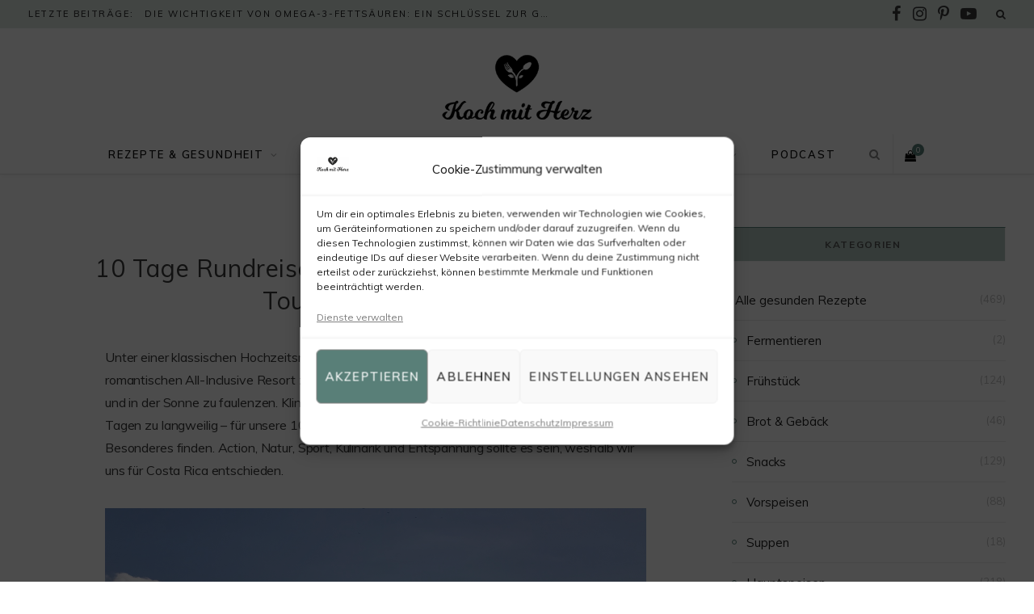

--- FILE ---
content_type: text/html; charset=UTF-8
request_url: https://kochmitherz.at/10-tage-rundreise-in-costa-rica-abseits-der-touristenpfade/
body_size: 49632
content:

<!DOCTYPE html>
<html lang="de">

<head>

	<meta charset="UTF-8" />
	<meta http-equiv="x-ua-compatible" content="ie=edge" />
	<meta name="viewport" content="width=device-width, initial-scale=1" />
	<link rel="pingback" href="https://kochmitherz.at/xmlrpc.php" />
	<link rel="profile" href="http://gmpg.org/xfn/11" />
	
	<meta name='robots' content='index, follow, max-image-preview:large, max-snippet:-1, max-video-preview:-1' />

            <script data-no-defer="1" data-ezscrex="false" data-cfasync="false" data-pagespeed-no-defer data-cookieconsent="ignore">
                var ctPublicFunctions = {"_ajax_nonce":"e816c80c7d","_rest_nonce":"8da3cf81dd","_ajax_url":"\/wp-admin\/admin-ajax.php","_rest_url":"https:\/\/kochmitherz.at\/wp-json\/","data__cookies_type":"none","data__ajax_type":"admin_ajax","data__bot_detector_enabled":"1","data__frontend_data_log_enabled":1,"cookiePrefix":"","wprocket_detected":false,"host_url":"kochmitherz.at","text__ee_click_to_select":"Klicke, um die gesamten Daten auszuw\u00e4hlen","text__ee_original_email":"Die vollst\u00e4ndige Adresse lautet","text__ee_got_it":"Verstanden","text__ee_blocked":"Blockiert","text__ee_cannot_connect":"Kann keine Verbindung herstellen","text__ee_cannot_decode":"Kann E-Mail nicht dekodieren. Unbekannter Grund","text__ee_email_decoder":"CleanTalk E-Mail-Decoder","text__ee_wait_for_decoding":"Die Magie ist unterwegs!","text__ee_decoding_process":"Bitte warte einen Moment, w\u00e4hrend wir die Kontaktdaten entschl\u00fcsseln."}
            </script>
        
            <script data-no-defer="1" data-ezscrex="false" data-cfasync="false" data-pagespeed-no-defer data-cookieconsent="ignore">
                var ctPublic = {"_ajax_nonce":"e816c80c7d","settings__forms__check_internal":"0","settings__forms__check_external":"0","settings__forms__force_protection":0,"settings__forms__search_test":"1","settings__forms__wc_add_to_cart":"0","settings__data__bot_detector_enabled":"1","settings__sfw__anti_crawler":0,"blog_home":"https:\/\/kochmitherz.at\/","pixel__setting":"3","pixel__enabled":false,"pixel__url":null,"data__email_check_before_post":"1","data__email_check_exist_post":0,"data__cookies_type":"none","data__key_is_ok":true,"data__visible_fields_required":true,"wl_brandname":"Anti-Spam by CleanTalk","wl_brandname_short":"CleanTalk","ct_checkjs_key":2078880120,"emailEncoderPassKey":"449a0850ef3865ffc238a5a82da50d18","bot_detector_forms_excluded":"W10=","advancedCacheExists":false,"varnishCacheExists":false,"wc_ajax_add_to_cart":true}
            </script>
        
	<!-- This site is optimized with the Yoast SEO plugin v26.7 - https://yoast.com/wordpress/plugins/seo/ -->
	<title>10 Tage Rundreise in Costa Rica abseits der Touristenpfade</title><link rel="preload" as="font" href="https://kochmitherz.at/wp-content/themes/cheerup/css/icons/fonts/ts-icons.woff2?v1.1" type="font/woff2" crossorigin="anonymous" />
	<meta name="description" content="Eine 10 tägige Rundreise durch Costa Rica! Alle Highlights, abseits des Touristenwahnsinns, sind in diesem Artikel zusammengefasst." />
	<link rel="canonical" href="https://kochmitherz.at/10-tage-rundreise-in-costa-rica-abseits-der-touristenpfade/" />
	<meta property="og:locale" content="de_DE" />
	<meta property="og:type" content="article" />
	<meta property="og:title" content="10 Tage Rundreise in Costa Rica abseits der Touristenpfade" />
	<meta property="og:description" content="Eine 10 tägige Rundreise durch Costa Rica! Alle Highlights, abseits des Touristenwahnsinns, sind in diesem Artikel zusammengefasst." />
	<meta property="og:url" content="https://kochmitherz.at/10-tage-rundreise-in-costa-rica-abseits-der-touristenpfade/" />
	<meta property="og:site_name" content="Koch mit Herz" />
	<meta property="article:published_time" content="2018-10-16T06:41:13+00:00" />
	<meta property="article:modified_time" content="2022-05-31T04:13:29+00:00" />
	<meta property="og:image" content="https://kochmitherz.at/wp-content/uploads/2018/10/Playa-Hermosa-20.jpg" />
	<meta property="og:image:width" content="960" />
	<meta property="og:image:height" content="1280" />
	<meta property="og:image:type" content="image/jpeg" />
	<meta name="author" content="Lisa" />
	<meta name="twitter:card" content="summary_large_image" />
	<meta name="twitter:label1" content="Verfasst von" />
	<meta name="twitter:data1" content="Lisa" />
	<meta name="twitter:label2" content="Geschätzte Lesezeit" />
	<meta name="twitter:data2" content="23 Minuten" />
	<script type="application/ld+json" class="yoast-schema-graph">{"@context":"https://schema.org","@graph":[{"@type":"Article","@id":"https://kochmitherz.at/10-tage-rundreise-in-costa-rica-abseits-der-touristenpfade/#article","isPartOf":{"@id":"https://kochmitherz.at/10-tage-rundreise-in-costa-rica-abseits-der-touristenpfade/"},"author":{"name":"Lisa","@id":"https://kochmitherz.at/#/schema/person/a804f4c9b0980fd21498bda418d80d6b"},"headline":"10 Tage Rundreise in Costa Rica abseits der Touristenpfade","datePublished":"2018-10-16T06:41:13+00:00","dateModified":"2022-05-31T04:13:29+00:00","mainEntityOfPage":{"@id":"https://kochmitherz.at/10-tage-rundreise-in-costa-rica-abseits-der-touristenpfade/"},"wordCount":2637,"commentCount":0,"publisher":{"@id":"https://kochmitherz.at/#organization"},"image":{"@id":"https://kochmitherz.at/10-tage-rundreise-in-costa-rica-abseits-der-touristenpfade/#primaryimage"},"thumbnailUrl":"https://kochmitherz.at/wp-content/uploads/2018/10/Playa-Hermosa-20.jpg","keywords":["reisen","hochzeitsreise","mittelamerika","costa rica"],"articleSection":["Alle Lifestyle Beiträge","Reisen"],"inLanguage":"de","potentialAction":[{"@type":"CommentAction","name":"Comment","target":["https://kochmitherz.at/10-tage-rundreise-in-costa-rica-abseits-der-touristenpfade/#respond"]}]},{"@type":"WebPage","@id":"https://kochmitherz.at/10-tage-rundreise-in-costa-rica-abseits-der-touristenpfade/","url":"https://kochmitherz.at/10-tage-rundreise-in-costa-rica-abseits-der-touristenpfade/","name":"10 Tage Rundreise in Costa Rica abseits der Touristenpfade","isPartOf":{"@id":"https://kochmitherz.at/#website"},"primaryImageOfPage":{"@id":"https://kochmitherz.at/10-tage-rundreise-in-costa-rica-abseits-der-touristenpfade/#primaryimage"},"image":{"@id":"https://kochmitherz.at/10-tage-rundreise-in-costa-rica-abseits-der-touristenpfade/#primaryimage"},"thumbnailUrl":"https://kochmitherz.at/wp-content/uploads/2018/10/Playa-Hermosa-20.jpg","datePublished":"2018-10-16T06:41:13+00:00","dateModified":"2022-05-31T04:13:29+00:00","description":"Eine 10 tägige Rundreise durch Costa Rica! Alle Highlights, abseits des Touristenwahnsinns, sind in diesem Artikel zusammengefasst.","breadcrumb":{"@id":"https://kochmitherz.at/10-tage-rundreise-in-costa-rica-abseits-der-touristenpfade/#breadcrumb"},"inLanguage":"de","potentialAction":[{"@type":"ReadAction","target":["https://kochmitherz.at/10-tage-rundreise-in-costa-rica-abseits-der-touristenpfade/"]}]},{"@type":"ImageObject","inLanguage":"de","@id":"https://kochmitherz.at/10-tage-rundreise-in-costa-rica-abseits-der-touristenpfade/#primaryimage","url":"https://kochmitherz.at/wp-content/uploads/2018/10/Playa-Hermosa-20.jpg","contentUrl":"https://kochmitherz.at/wp-content/uploads/2018/10/Playa-Hermosa-20.jpg","width":960,"height":1280,"caption":"Golden Cost Costa Rica"},{"@type":"BreadcrumbList","@id":"https://kochmitherz.at/10-tage-rundreise-in-costa-rica-abseits-der-touristenpfade/#breadcrumb","itemListElement":[{"@type":"ListItem","position":1,"name":"Startseite","item":"https://kochmitherz.at/"},{"@type":"ListItem","position":2,"name":"10 Tage Rundreise in Costa Rica abseits der Touristenpfade"}]},{"@type":"WebSite","@id":"https://kochmitherz.at/#website","url":"https://kochmitherz.at/","name":"Koch mit Herz","description":"Ganzheitliche Ernährung für dein Wohlbefinden","publisher":{"@id":"https://kochmitherz.at/#organization"},"potentialAction":[{"@type":"SearchAction","target":{"@type":"EntryPoint","urlTemplate":"https://kochmitherz.at/?s={search_term_string}"},"query-input":{"@type":"PropertyValueSpecification","valueRequired":true,"valueName":"search_term_string"}}],"inLanguage":"de"},{"@type":"Organization","@id":"https://kochmitherz.at/#organization","name":"Koch Mit Herz","url":"https://kochmitherz.at/","logo":{"@type":"ImageObject","inLanguage":"de","@id":"https://kochmitherz.at/#/schema/logo/image/","url":"https://kochmitherz.at/wp-content/uploads/2018/11/Koch-mit-Herz-Logo-email.png","contentUrl":"https://kochmitherz.at/wp-content/uploads/2018/11/Koch-mit-Herz-Logo-email.png","width":300,"height":180,"caption":"Koch Mit Herz"},"image":{"@id":"https://kochmitherz.at/#/schema/logo/image/"},"sameAs":["https://www.instagram.com/kochmitherz_lisa/","https://www.pinterest.at/kochmitherz/","https://www.youtube.com/channel/UCDkwBzzQiT_R9UKBmkgMWvw"]},{"@type":"Person","@id":"https://kochmitherz.at/#/schema/person/a804f4c9b0980fd21498bda418d80d6b","name":"Lisa","image":{"@type":"ImageObject","inLanguage":"de","@id":"https://kochmitherz.at/#/schema/person/image/","url":"https://secure.gravatar.com/avatar/e1860d53fb302a446192470d8fe5833f48d33d24f8e0c4bac776abd4bd82c275?s=96&d=mm&r=g","contentUrl":"https://secure.gravatar.com/avatar/e1860d53fb302a446192470d8fe5833f48d33d24f8e0c4bac776abd4bd82c275?s=96&d=mm&r=g","caption":"Lisa"},"sameAs":["https://kochmitherz.at"],"url":"https://kochmitherz.at/author/lisa/"}]}</script>
	<!-- / Yoast SEO plugin. -->


<link rel='dns-prefetch' href='//fd.cleantalk.org' />
<link rel="alternate" type="application/rss+xml" title="Koch mit Herz &raquo; Feed" href="https://kochmitherz.at/feed/" />
<link rel="alternate" type="application/rss+xml" title="Koch mit Herz &raquo; Kommentar-Feed" href="https://kochmitherz.at/comments/feed/" />
<link rel="alternate" type="text/calendar" title="Koch mit Herz &raquo; iCal Feed" href="https://kochmitherz.at/veranstaltungen/?ical=1" />
<link rel="alternate" type="application/rss+xml" title="Koch mit Herz &raquo; 10 Tage Rundreise in Costa Rica abseits der Touristenpfade-Kommentar-Feed" href="https://kochmitherz.at/10-tage-rundreise-in-costa-rica-abseits-der-touristenpfade/feed/" />
<link rel="alternate" title="oEmbed (JSON)" type="application/json+oembed" href="https://kochmitherz.at/wp-json/oembed/1.0/embed?url=https%3A%2F%2Fkochmitherz.at%2F10-tage-rundreise-in-costa-rica-abseits-der-touristenpfade%2F" />
<link rel="alternate" title="oEmbed (XML)" type="text/xml+oembed" href="https://kochmitherz.at/wp-json/oembed/1.0/embed?url=https%3A%2F%2Fkochmitherz.at%2F10-tage-rundreise-in-costa-rica-abseits-der-touristenpfade%2F&#038;format=xml" />
<script>(()=>{"use strict";const e=[400,500,600,700,800,900],t=e=>`wprm-min-${e}`,n=e=>`wprm-max-${e}`,s=new Set,o="ResizeObserver"in window,r=o?new ResizeObserver((e=>{for(const t of e)c(t.target)})):null,i=.5/(window.devicePixelRatio||1);function c(s){const o=s.getBoundingClientRect().width||0;for(let r=0;r<e.length;r++){const c=e[r],a=o<=c+i;o>c+i?s.classList.add(t(c)):s.classList.remove(t(c)),a?s.classList.add(n(c)):s.classList.remove(n(c))}}function a(e){s.has(e)||(s.add(e),r&&r.observe(e),c(e))}!function(e=document){e.querySelectorAll(".wprm-recipe").forEach(a)}();if(new MutationObserver((e=>{for(const t of e)for(const e of t.addedNodes)e instanceof Element&&(e.matches?.(".wprm-recipe")&&a(e),e.querySelectorAll?.(".wprm-recipe").forEach(a))})).observe(document.documentElement,{childList:!0,subtree:!0}),!o){let e=0;addEventListener("resize",(()=>{e&&cancelAnimationFrame(e),e=requestAnimationFrame((()=>s.forEach(c)))}),{passive:!0})}})();</script><style id='wp-img-auto-sizes-contain-inline-css' type='text/css'>
img:is([sizes=auto i],[sizes^="auto," i]){contain-intrinsic-size:3000px 1500px}
/*# sourceURL=wp-img-auto-sizes-contain-inline-css */
</style>
<link rel='stylesheet' id='wprm-public-css' href='https://kochmitherz.at/wp-content/plugins/wp-recipe-maker/dist/public-modern.css?ver=10.3.1' type='text/css' media='all' />
<style id='wp-emoji-styles-inline-css' type='text/css'>

	img.wp-smiley, img.emoji {
		display: inline !important;
		border: none !important;
		box-shadow: none !important;
		height: 1em !important;
		width: 1em !important;
		margin: 0 0.07em !important;
		vertical-align: -0.1em !important;
		background: none !important;
		padding: 0 !important;
	}
/*# sourceURL=wp-emoji-styles-inline-css */
</style>
<link rel='stylesheet' id='wp-block-library-css' href='https://kochmitherz.at/wp-includes/css/dist/block-library/style.min.css?ver=6.9' type='text/css' media='all' />
<style id='wp-block-button-inline-css' type='text/css'>
.wp-block-button__link{align-content:center;box-sizing:border-box;cursor:pointer;display:inline-block;height:100%;text-align:center;word-break:break-word}.wp-block-button__link.aligncenter{text-align:center}.wp-block-button__link.alignright{text-align:right}:where(.wp-block-button__link){border-radius:9999px;box-shadow:none;padding:calc(.667em + 2px) calc(1.333em + 2px);text-decoration:none}.wp-block-button[style*=text-decoration] .wp-block-button__link{text-decoration:inherit}.wp-block-buttons>.wp-block-button.has-custom-width{max-width:none}.wp-block-buttons>.wp-block-button.has-custom-width .wp-block-button__link{width:100%}.wp-block-buttons>.wp-block-button.has-custom-font-size .wp-block-button__link{font-size:inherit}.wp-block-buttons>.wp-block-button.wp-block-button__width-25{width:calc(25% - var(--wp--style--block-gap, .5em)*.75)}.wp-block-buttons>.wp-block-button.wp-block-button__width-50{width:calc(50% - var(--wp--style--block-gap, .5em)*.5)}.wp-block-buttons>.wp-block-button.wp-block-button__width-75{width:calc(75% - var(--wp--style--block-gap, .5em)*.25)}.wp-block-buttons>.wp-block-button.wp-block-button__width-100{flex-basis:100%;width:100%}.wp-block-buttons.is-vertical>.wp-block-button.wp-block-button__width-25{width:25%}.wp-block-buttons.is-vertical>.wp-block-button.wp-block-button__width-50{width:50%}.wp-block-buttons.is-vertical>.wp-block-button.wp-block-button__width-75{width:75%}.wp-block-button.is-style-squared,.wp-block-button__link.wp-block-button.is-style-squared{border-radius:0}.wp-block-button.no-border-radius,.wp-block-button__link.no-border-radius{border-radius:0!important}:root :where(.wp-block-button .wp-block-button__link.is-style-outline),:root :where(.wp-block-button.is-style-outline>.wp-block-button__link){border:2px solid;padding:.667em 1.333em}:root :where(.wp-block-button .wp-block-button__link.is-style-outline:not(.has-text-color)),:root :where(.wp-block-button.is-style-outline>.wp-block-button__link:not(.has-text-color)){color:currentColor}:root :where(.wp-block-button .wp-block-button__link.is-style-outline:not(.has-background)),:root :where(.wp-block-button.is-style-outline>.wp-block-button__link:not(.has-background)){background-color:initial;background-image:none}
/*# sourceURL=https://kochmitherz.at/wp-includes/blocks/button/style.min.css */
</style>
<style id='wp-block-gallery-inline-css' type='text/css'>
.blocks-gallery-grid:not(.has-nested-images),.wp-block-gallery:not(.has-nested-images){display:flex;flex-wrap:wrap;list-style-type:none;margin:0;padding:0}.blocks-gallery-grid:not(.has-nested-images) .blocks-gallery-image,.blocks-gallery-grid:not(.has-nested-images) .blocks-gallery-item,.wp-block-gallery:not(.has-nested-images) .blocks-gallery-image,.wp-block-gallery:not(.has-nested-images) .blocks-gallery-item{display:flex;flex-direction:column;flex-grow:1;justify-content:center;margin:0 1em 1em 0;position:relative;width:calc(50% - 1em)}.blocks-gallery-grid:not(.has-nested-images) .blocks-gallery-image:nth-of-type(2n),.blocks-gallery-grid:not(.has-nested-images) .blocks-gallery-item:nth-of-type(2n),.wp-block-gallery:not(.has-nested-images) .blocks-gallery-image:nth-of-type(2n),.wp-block-gallery:not(.has-nested-images) .blocks-gallery-item:nth-of-type(2n){margin-right:0}.blocks-gallery-grid:not(.has-nested-images) .blocks-gallery-image figure,.blocks-gallery-grid:not(.has-nested-images) .blocks-gallery-item figure,.wp-block-gallery:not(.has-nested-images) .blocks-gallery-image figure,.wp-block-gallery:not(.has-nested-images) .blocks-gallery-item figure{align-items:flex-end;display:flex;height:100%;justify-content:flex-start;margin:0}.blocks-gallery-grid:not(.has-nested-images) .blocks-gallery-image img,.blocks-gallery-grid:not(.has-nested-images) .blocks-gallery-item img,.wp-block-gallery:not(.has-nested-images) .blocks-gallery-image img,.wp-block-gallery:not(.has-nested-images) .blocks-gallery-item img{display:block;height:auto;max-width:100%;width:auto}.blocks-gallery-grid:not(.has-nested-images) .blocks-gallery-image figcaption,.blocks-gallery-grid:not(.has-nested-images) .blocks-gallery-item figcaption,.wp-block-gallery:not(.has-nested-images) .blocks-gallery-image figcaption,.wp-block-gallery:not(.has-nested-images) .blocks-gallery-item figcaption{background:linear-gradient(0deg,#000000b3,#0000004d 70%,#0000);bottom:0;box-sizing:border-box;color:#fff;font-size:.8em;margin:0;max-height:100%;overflow:auto;padding:3em .77em .7em;position:absolute;text-align:center;width:100%;z-index:2}.blocks-gallery-grid:not(.has-nested-images) .blocks-gallery-image figcaption img,.blocks-gallery-grid:not(.has-nested-images) .blocks-gallery-item figcaption img,.wp-block-gallery:not(.has-nested-images) .blocks-gallery-image figcaption img,.wp-block-gallery:not(.has-nested-images) .blocks-gallery-item figcaption img{display:inline}.blocks-gallery-grid:not(.has-nested-images) figcaption,.wp-block-gallery:not(.has-nested-images) figcaption{flex-grow:1}.blocks-gallery-grid:not(.has-nested-images).is-cropped .blocks-gallery-image a,.blocks-gallery-grid:not(.has-nested-images).is-cropped .blocks-gallery-image img,.blocks-gallery-grid:not(.has-nested-images).is-cropped .blocks-gallery-item a,.blocks-gallery-grid:not(.has-nested-images).is-cropped .blocks-gallery-item img,.wp-block-gallery:not(.has-nested-images).is-cropped .blocks-gallery-image a,.wp-block-gallery:not(.has-nested-images).is-cropped .blocks-gallery-image img,.wp-block-gallery:not(.has-nested-images).is-cropped .blocks-gallery-item a,.wp-block-gallery:not(.has-nested-images).is-cropped .blocks-gallery-item img{flex:1;height:100%;object-fit:cover;width:100%}.blocks-gallery-grid:not(.has-nested-images).columns-1 .blocks-gallery-image,.blocks-gallery-grid:not(.has-nested-images).columns-1 .blocks-gallery-item,.wp-block-gallery:not(.has-nested-images).columns-1 .blocks-gallery-image,.wp-block-gallery:not(.has-nested-images).columns-1 .blocks-gallery-item{margin-right:0;width:100%}@media (min-width:600px){.blocks-gallery-grid:not(.has-nested-images).columns-3 .blocks-gallery-image,.blocks-gallery-grid:not(.has-nested-images).columns-3 .blocks-gallery-item,.wp-block-gallery:not(.has-nested-images).columns-3 .blocks-gallery-image,.wp-block-gallery:not(.has-nested-images).columns-3 .blocks-gallery-item{margin-right:1em;width:calc(33.33333% - .66667em)}.blocks-gallery-grid:not(.has-nested-images).columns-4 .blocks-gallery-image,.blocks-gallery-grid:not(.has-nested-images).columns-4 .blocks-gallery-item,.wp-block-gallery:not(.has-nested-images).columns-4 .blocks-gallery-image,.wp-block-gallery:not(.has-nested-images).columns-4 .blocks-gallery-item{margin-right:1em;width:calc(25% - .75em)}.blocks-gallery-grid:not(.has-nested-images).columns-5 .blocks-gallery-image,.blocks-gallery-grid:not(.has-nested-images).columns-5 .blocks-gallery-item,.wp-block-gallery:not(.has-nested-images).columns-5 .blocks-gallery-image,.wp-block-gallery:not(.has-nested-images).columns-5 .blocks-gallery-item{margin-right:1em;width:calc(20% - .8em)}.blocks-gallery-grid:not(.has-nested-images).columns-6 .blocks-gallery-image,.blocks-gallery-grid:not(.has-nested-images).columns-6 .blocks-gallery-item,.wp-block-gallery:not(.has-nested-images).columns-6 .blocks-gallery-image,.wp-block-gallery:not(.has-nested-images).columns-6 .blocks-gallery-item{margin-right:1em;width:calc(16.66667% - .83333em)}.blocks-gallery-grid:not(.has-nested-images).columns-7 .blocks-gallery-image,.blocks-gallery-grid:not(.has-nested-images).columns-7 .blocks-gallery-item,.wp-block-gallery:not(.has-nested-images).columns-7 .blocks-gallery-image,.wp-block-gallery:not(.has-nested-images).columns-7 .blocks-gallery-item{margin-right:1em;width:calc(14.28571% - .85714em)}.blocks-gallery-grid:not(.has-nested-images).columns-8 .blocks-gallery-image,.blocks-gallery-grid:not(.has-nested-images).columns-8 .blocks-gallery-item,.wp-block-gallery:not(.has-nested-images).columns-8 .blocks-gallery-image,.wp-block-gallery:not(.has-nested-images).columns-8 .blocks-gallery-item{margin-right:1em;width:calc(12.5% - .875em)}.blocks-gallery-grid:not(.has-nested-images).columns-1 .blocks-gallery-image:nth-of-type(1n),.blocks-gallery-grid:not(.has-nested-images).columns-1 .blocks-gallery-item:nth-of-type(1n),.blocks-gallery-grid:not(.has-nested-images).columns-2 .blocks-gallery-image:nth-of-type(2n),.blocks-gallery-grid:not(.has-nested-images).columns-2 .blocks-gallery-item:nth-of-type(2n),.blocks-gallery-grid:not(.has-nested-images).columns-3 .blocks-gallery-image:nth-of-type(3n),.blocks-gallery-grid:not(.has-nested-images).columns-3 .blocks-gallery-item:nth-of-type(3n),.blocks-gallery-grid:not(.has-nested-images).columns-4 .blocks-gallery-image:nth-of-type(4n),.blocks-gallery-grid:not(.has-nested-images).columns-4 .blocks-gallery-item:nth-of-type(4n),.blocks-gallery-grid:not(.has-nested-images).columns-5 .blocks-gallery-image:nth-of-type(5n),.blocks-gallery-grid:not(.has-nested-images).columns-5 .blocks-gallery-item:nth-of-type(5n),.blocks-gallery-grid:not(.has-nested-images).columns-6 .blocks-gallery-image:nth-of-type(6n),.blocks-gallery-grid:not(.has-nested-images).columns-6 .blocks-gallery-item:nth-of-type(6n),.blocks-gallery-grid:not(.has-nested-images).columns-7 .blocks-gallery-image:nth-of-type(7n),.blocks-gallery-grid:not(.has-nested-images).columns-7 .blocks-gallery-item:nth-of-type(7n),.blocks-gallery-grid:not(.has-nested-images).columns-8 .blocks-gallery-image:nth-of-type(8n),.blocks-gallery-grid:not(.has-nested-images).columns-8 .blocks-gallery-item:nth-of-type(8n),.wp-block-gallery:not(.has-nested-images).columns-1 .blocks-gallery-image:nth-of-type(1n),.wp-block-gallery:not(.has-nested-images).columns-1 .blocks-gallery-item:nth-of-type(1n),.wp-block-gallery:not(.has-nested-images).columns-2 .blocks-gallery-image:nth-of-type(2n),.wp-block-gallery:not(.has-nested-images).columns-2 .blocks-gallery-item:nth-of-type(2n),.wp-block-gallery:not(.has-nested-images).columns-3 .blocks-gallery-image:nth-of-type(3n),.wp-block-gallery:not(.has-nested-images).columns-3 .blocks-gallery-item:nth-of-type(3n),.wp-block-gallery:not(.has-nested-images).columns-4 .blocks-gallery-image:nth-of-type(4n),.wp-block-gallery:not(.has-nested-images).columns-4 .blocks-gallery-item:nth-of-type(4n),.wp-block-gallery:not(.has-nested-images).columns-5 .blocks-gallery-image:nth-of-type(5n),.wp-block-gallery:not(.has-nested-images).columns-5 .blocks-gallery-item:nth-of-type(5n),.wp-block-gallery:not(.has-nested-images).columns-6 .blocks-gallery-image:nth-of-type(6n),.wp-block-gallery:not(.has-nested-images).columns-6 .blocks-gallery-item:nth-of-type(6n),.wp-block-gallery:not(.has-nested-images).columns-7 .blocks-gallery-image:nth-of-type(7n),.wp-block-gallery:not(.has-nested-images).columns-7 .blocks-gallery-item:nth-of-type(7n),.wp-block-gallery:not(.has-nested-images).columns-8 .blocks-gallery-image:nth-of-type(8n),.wp-block-gallery:not(.has-nested-images).columns-8 .blocks-gallery-item:nth-of-type(8n){margin-right:0}}.blocks-gallery-grid:not(.has-nested-images) .blocks-gallery-image:last-child,.blocks-gallery-grid:not(.has-nested-images) .blocks-gallery-item:last-child,.wp-block-gallery:not(.has-nested-images) .blocks-gallery-image:last-child,.wp-block-gallery:not(.has-nested-images) .blocks-gallery-item:last-child{margin-right:0}.blocks-gallery-grid:not(.has-nested-images).alignleft,.blocks-gallery-grid:not(.has-nested-images).alignright,.wp-block-gallery:not(.has-nested-images).alignleft,.wp-block-gallery:not(.has-nested-images).alignright{max-width:420px;width:100%}.blocks-gallery-grid:not(.has-nested-images).aligncenter .blocks-gallery-item figure,.wp-block-gallery:not(.has-nested-images).aligncenter .blocks-gallery-item figure{justify-content:center}.wp-block-gallery:not(.is-cropped) .blocks-gallery-item{align-self:flex-start}figure.wp-block-gallery.has-nested-images{align-items:normal}.wp-block-gallery.has-nested-images figure.wp-block-image:not(#individual-image){margin:0;width:calc(50% - var(--wp--style--unstable-gallery-gap, 16px)/2)}.wp-block-gallery.has-nested-images figure.wp-block-image{box-sizing:border-box;display:flex;flex-direction:column;flex-grow:1;justify-content:center;max-width:100%;position:relative}.wp-block-gallery.has-nested-images figure.wp-block-image>a,.wp-block-gallery.has-nested-images figure.wp-block-image>div{flex-direction:column;flex-grow:1;margin:0}.wp-block-gallery.has-nested-images figure.wp-block-image img{display:block;height:auto;max-width:100%!important;width:auto}.wp-block-gallery.has-nested-images figure.wp-block-image figcaption,.wp-block-gallery.has-nested-images figure.wp-block-image:has(figcaption):before{bottom:0;left:0;max-height:100%;position:absolute;right:0}.wp-block-gallery.has-nested-images figure.wp-block-image:has(figcaption):before{backdrop-filter:blur(3px);content:"";height:100%;-webkit-mask-image:linear-gradient(0deg,#000 20%,#0000);mask-image:linear-gradient(0deg,#000 20%,#0000);max-height:40%;pointer-events:none}.wp-block-gallery.has-nested-images figure.wp-block-image figcaption{box-sizing:border-box;color:#fff;font-size:13px;margin:0;overflow:auto;padding:1em;text-align:center;text-shadow:0 0 1.5px #000}.wp-block-gallery.has-nested-images figure.wp-block-image figcaption::-webkit-scrollbar{height:12px;width:12px}.wp-block-gallery.has-nested-images figure.wp-block-image figcaption::-webkit-scrollbar-track{background-color:initial}.wp-block-gallery.has-nested-images figure.wp-block-image figcaption::-webkit-scrollbar-thumb{background-clip:padding-box;background-color:initial;border:3px solid #0000;border-radius:8px}.wp-block-gallery.has-nested-images figure.wp-block-image figcaption:focus-within::-webkit-scrollbar-thumb,.wp-block-gallery.has-nested-images figure.wp-block-image figcaption:focus::-webkit-scrollbar-thumb,.wp-block-gallery.has-nested-images figure.wp-block-image figcaption:hover::-webkit-scrollbar-thumb{background-color:#fffc}.wp-block-gallery.has-nested-images figure.wp-block-image figcaption{scrollbar-color:#0000 #0000;scrollbar-gutter:stable both-edges;scrollbar-width:thin}.wp-block-gallery.has-nested-images figure.wp-block-image figcaption:focus,.wp-block-gallery.has-nested-images figure.wp-block-image figcaption:focus-within,.wp-block-gallery.has-nested-images figure.wp-block-image figcaption:hover{scrollbar-color:#fffc #0000}.wp-block-gallery.has-nested-images figure.wp-block-image figcaption{will-change:transform}@media (hover:none){.wp-block-gallery.has-nested-images figure.wp-block-image figcaption{scrollbar-color:#fffc #0000}}.wp-block-gallery.has-nested-images figure.wp-block-image figcaption{background:linear-gradient(0deg,#0006,#0000)}.wp-block-gallery.has-nested-images figure.wp-block-image figcaption img{display:inline}.wp-block-gallery.has-nested-images figure.wp-block-image figcaption a{color:inherit}.wp-block-gallery.has-nested-images figure.wp-block-image.has-custom-border img{box-sizing:border-box}.wp-block-gallery.has-nested-images figure.wp-block-image.has-custom-border>a,.wp-block-gallery.has-nested-images figure.wp-block-image.has-custom-border>div,.wp-block-gallery.has-nested-images figure.wp-block-image.is-style-rounded>a,.wp-block-gallery.has-nested-images figure.wp-block-image.is-style-rounded>div{flex:1 1 auto}.wp-block-gallery.has-nested-images figure.wp-block-image.has-custom-border figcaption,.wp-block-gallery.has-nested-images figure.wp-block-image.is-style-rounded figcaption{background:none;color:inherit;flex:initial;margin:0;padding:10px 10px 9px;position:relative;text-shadow:none}.wp-block-gallery.has-nested-images figure.wp-block-image.has-custom-border:before,.wp-block-gallery.has-nested-images figure.wp-block-image.is-style-rounded:before{content:none}.wp-block-gallery.has-nested-images figcaption{flex-basis:100%;flex-grow:1;text-align:center}.wp-block-gallery.has-nested-images:not(.is-cropped) figure.wp-block-image:not(#individual-image){margin-bottom:auto;margin-top:0}.wp-block-gallery.has-nested-images.is-cropped figure.wp-block-image:not(#individual-image){align-self:inherit}.wp-block-gallery.has-nested-images.is-cropped figure.wp-block-image:not(#individual-image)>a,.wp-block-gallery.has-nested-images.is-cropped figure.wp-block-image:not(#individual-image)>div:not(.components-drop-zone){display:flex}.wp-block-gallery.has-nested-images.is-cropped figure.wp-block-image:not(#individual-image) a,.wp-block-gallery.has-nested-images.is-cropped figure.wp-block-image:not(#individual-image) img{flex:1 0 0%;height:100%;object-fit:cover;width:100%}.wp-block-gallery.has-nested-images.columns-1 figure.wp-block-image:not(#individual-image){width:100%}@media (min-width:600px){.wp-block-gallery.has-nested-images.columns-3 figure.wp-block-image:not(#individual-image){width:calc(33.33333% - var(--wp--style--unstable-gallery-gap, 16px)*.66667)}.wp-block-gallery.has-nested-images.columns-4 figure.wp-block-image:not(#individual-image){width:calc(25% - var(--wp--style--unstable-gallery-gap, 16px)*.75)}.wp-block-gallery.has-nested-images.columns-5 figure.wp-block-image:not(#individual-image){width:calc(20% - var(--wp--style--unstable-gallery-gap, 16px)*.8)}.wp-block-gallery.has-nested-images.columns-6 figure.wp-block-image:not(#individual-image){width:calc(16.66667% - var(--wp--style--unstable-gallery-gap, 16px)*.83333)}.wp-block-gallery.has-nested-images.columns-7 figure.wp-block-image:not(#individual-image){width:calc(14.28571% - var(--wp--style--unstable-gallery-gap, 16px)*.85714)}.wp-block-gallery.has-nested-images.columns-8 figure.wp-block-image:not(#individual-image){width:calc(12.5% - var(--wp--style--unstable-gallery-gap, 16px)*.875)}.wp-block-gallery.has-nested-images.columns-default figure.wp-block-image:not(#individual-image){width:calc(33.33% - var(--wp--style--unstable-gallery-gap, 16px)*.66667)}.wp-block-gallery.has-nested-images.columns-default figure.wp-block-image:not(#individual-image):first-child:nth-last-child(2),.wp-block-gallery.has-nested-images.columns-default figure.wp-block-image:not(#individual-image):first-child:nth-last-child(2)~figure.wp-block-image:not(#individual-image){width:calc(50% - var(--wp--style--unstable-gallery-gap, 16px)*.5)}.wp-block-gallery.has-nested-images.columns-default figure.wp-block-image:not(#individual-image):first-child:last-child{width:100%}}.wp-block-gallery.has-nested-images.alignleft,.wp-block-gallery.has-nested-images.alignright{max-width:420px;width:100%}.wp-block-gallery.has-nested-images.aligncenter{justify-content:center}
/*# sourceURL=https://kochmitherz.at/wp-includes/blocks/gallery/style.min.css */
</style>
<style id='wp-block-heading-inline-css' type='text/css'>
h1:where(.wp-block-heading).has-background,h2:where(.wp-block-heading).has-background,h3:where(.wp-block-heading).has-background,h4:where(.wp-block-heading).has-background,h5:where(.wp-block-heading).has-background,h6:where(.wp-block-heading).has-background{padding:1.25em 2.375em}h1.has-text-align-left[style*=writing-mode]:where([style*=vertical-lr]),h1.has-text-align-right[style*=writing-mode]:where([style*=vertical-rl]),h2.has-text-align-left[style*=writing-mode]:where([style*=vertical-lr]),h2.has-text-align-right[style*=writing-mode]:where([style*=vertical-rl]),h3.has-text-align-left[style*=writing-mode]:where([style*=vertical-lr]),h3.has-text-align-right[style*=writing-mode]:where([style*=vertical-rl]),h4.has-text-align-left[style*=writing-mode]:where([style*=vertical-lr]),h4.has-text-align-right[style*=writing-mode]:where([style*=vertical-rl]),h5.has-text-align-left[style*=writing-mode]:where([style*=vertical-lr]),h5.has-text-align-right[style*=writing-mode]:where([style*=vertical-rl]),h6.has-text-align-left[style*=writing-mode]:where([style*=vertical-lr]),h6.has-text-align-right[style*=writing-mode]:where([style*=vertical-rl]){rotate:180deg}
/*# sourceURL=https://kochmitherz.at/wp-includes/blocks/heading/style.min.css */
</style>
<style id='wp-block-image-inline-css' type='text/css'>
.wp-block-image>a,.wp-block-image>figure>a{display:inline-block}.wp-block-image img{box-sizing:border-box;height:auto;max-width:100%;vertical-align:bottom}@media not (prefers-reduced-motion){.wp-block-image img.hide{visibility:hidden}.wp-block-image img.show{animation:show-content-image .4s}}.wp-block-image[style*=border-radius] img,.wp-block-image[style*=border-radius]>a{border-radius:inherit}.wp-block-image.has-custom-border img{box-sizing:border-box}.wp-block-image.aligncenter{text-align:center}.wp-block-image.alignfull>a,.wp-block-image.alignwide>a{width:100%}.wp-block-image.alignfull img,.wp-block-image.alignwide img{height:auto;width:100%}.wp-block-image .aligncenter,.wp-block-image .alignleft,.wp-block-image .alignright,.wp-block-image.aligncenter,.wp-block-image.alignleft,.wp-block-image.alignright{display:table}.wp-block-image .aligncenter>figcaption,.wp-block-image .alignleft>figcaption,.wp-block-image .alignright>figcaption,.wp-block-image.aligncenter>figcaption,.wp-block-image.alignleft>figcaption,.wp-block-image.alignright>figcaption{caption-side:bottom;display:table-caption}.wp-block-image .alignleft{float:left;margin:.5em 1em .5em 0}.wp-block-image .alignright{float:right;margin:.5em 0 .5em 1em}.wp-block-image .aligncenter{margin-left:auto;margin-right:auto}.wp-block-image :where(figcaption){margin-bottom:1em;margin-top:.5em}.wp-block-image.is-style-circle-mask img{border-radius:9999px}@supports ((-webkit-mask-image:none) or (mask-image:none)) or (-webkit-mask-image:none){.wp-block-image.is-style-circle-mask img{border-radius:0;-webkit-mask-image:url('data:image/svg+xml;utf8,<svg viewBox="0 0 100 100" xmlns="http://www.w3.org/2000/svg"><circle cx="50" cy="50" r="50"/></svg>');mask-image:url('data:image/svg+xml;utf8,<svg viewBox="0 0 100 100" xmlns="http://www.w3.org/2000/svg"><circle cx="50" cy="50" r="50"/></svg>');mask-mode:alpha;-webkit-mask-position:center;mask-position:center;-webkit-mask-repeat:no-repeat;mask-repeat:no-repeat;-webkit-mask-size:contain;mask-size:contain}}:root :where(.wp-block-image.is-style-rounded img,.wp-block-image .is-style-rounded img){border-radius:9999px}.wp-block-image figure{margin:0}.wp-lightbox-container{display:flex;flex-direction:column;position:relative}.wp-lightbox-container img{cursor:zoom-in}.wp-lightbox-container img:hover+button{opacity:1}.wp-lightbox-container button{align-items:center;backdrop-filter:blur(16px) saturate(180%);background-color:#5a5a5a40;border:none;border-radius:4px;cursor:zoom-in;display:flex;height:20px;justify-content:center;opacity:0;padding:0;position:absolute;right:16px;text-align:center;top:16px;width:20px;z-index:100}@media not (prefers-reduced-motion){.wp-lightbox-container button{transition:opacity .2s ease}}.wp-lightbox-container button:focus-visible{outline:3px auto #5a5a5a40;outline:3px auto -webkit-focus-ring-color;outline-offset:3px}.wp-lightbox-container button:hover{cursor:pointer;opacity:1}.wp-lightbox-container button:focus{opacity:1}.wp-lightbox-container button:focus,.wp-lightbox-container button:hover,.wp-lightbox-container button:not(:hover):not(:active):not(.has-background){background-color:#5a5a5a40;border:none}.wp-lightbox-overlay{box-sizing:border-box;cursor:zoom-out;height:100vh;left:0;overflow:hidden;position:fixed;top:0;visibility:hidden;width:100%;z-index:100000}.wp-lightbox-overlay .close-button{align-items:center;cursor:pointer;display:flex;justify-content:center;min-height:40px;min-width:40px;padding:0;position:absolute;right:calc(env(safe-area-inset-right) + 16px);top:calc(env(safe-area-inset-top) + 16px);z-index:5000000}.wp-lightbox-overlay .close-button:focus,.wp-lightbox-overlay .close-button:hover,.wp-lightbox-overlay .close-button:not(:hover):not(:active):not(.has-background){background:none;border:none}.wp-lightbox-overlay .lightbox-image-container{height:var(--wp--lightbox-container-height);left:50%;overflow:hidden;position:absolute;top:50%;transform:translate(-50%,-50%);transform-origin:top left;width:var(--wp--lightbox-container-width);z-index:9999999999}.wp-lightbox-overlay .wp-block-image{align-items:center;box-sizing:border-box;display:flex;height:100%;justify-content:center;margin:0;position:relative;transform-origin:0 0;width:100%;z-index:3000000}.wp-lightbox-overlay .wp-block-image img{height:var(--wp--lightbox-image-height);min-height:var(--wp--lightbox-image-height);min-width:var(--wp--lightbox-image-width);width:var(--wp--lightbox-image-width)}.wp-lightbox-overlay .wp-block-image figcaption{display:none}.wp-lightbox-overlay button{background:none;border:none}.wp-lightbox-overlay .scrim{background-color:#fff;height:100%;opacity:.9;position:absolute;width:100%;z-index:2000000}.wp-lightbox-overlay.active{visibility:visible}@media not (prefers-reduced-motion){.wp-lightbox-overlay.active{animation:turn-on-visibility .25s both}.wp-lightbox-overlay.active img{animation:turn-on-visibility .35s both}.wp-lightbox-overlay.show-closing-animation:not(.active){animation:turn-off-visibility .35s both}.wp-lightbox-overlay.show-closing-animation:not(.active) img{animation:turn-off-visibility .25s both}.wp-lightbox-overlay.zoom.active{animation:none;opacity:1;visibility:visible}.wp-lightbox-overlay.zoom.active .lightbox-image-container{animation:lightbox-zoom-in .4s}.wp-lightbox-overlay.zoom.active .lightbox-image-container img{animation:none}.wp-lightbox-overlay.zoom.active .scrim{animation:turn-on-visibility .4s forwards}.wp-lightbox-overlay.zoom.show-closing-animation:not(.active){animation:none}.wp-lightbox-overlay.zoom.show-closing-animation:not(.active) .lightbox-image-container{animation:lightbox-zoom-out .4s}.wp-lightbox-overlay.zoom.show-closing-animation:not(.active) .lightbox-image-container img{animation:none}.wp-lightbox-overlay.zoom.show-closing-animation:not(.active) .scrim{animation:turn-off-visibility .4s forwards}}@keyframes show-content-image{0%{visibility:hidden}99%{visibility:hidden}to{visibility:visible}}@keyframes turn-on-visibility{0%{opacity:0}to{opacity:1}}@keyframes turn-off-visibility{0%{opacity:1;visibility:visible}99%{opacity:0;visibility:visible}to{opacity:0;visibility:hidden}}@keyframes lightbox-zoom-in{0%{transform:translate(calc((-100vw + var(--wp--lightbox-scrollbar-width))/2 + var(--wp--lightbox-initial-left-position)),calc(-50vh + var(--wp--lightbox-initial-top-position))) scale(var(--wp--lightbox-scale))}to{transform:translate(-50%,-50%) scale(1)}}@keyframes lightbox-zoom-out{0%{transform:translate(-50%,-50%) scale(1);visibility:visible}99%{visibility:visible}to{transform:translate(calc((-100vw + var(--wp--lightbox-scrollbar-width))/2 + var(--wp--lightbox-initial-left-position)),calc(-50vh + var(--wp--lightbox-initial-top-position))) scale(var(--wp--lightbox-scale));visibility:hidden}}
/*# sourceURL=https://kochmitherz.at/wp-includes/blocks/image/style.min.css */
</style>
<style id='wp-block-buttons-inline-css' type='text/css'>
.wp-block-buttons{box-sizing:border-box}.wp-block-buttons.is-vertical{flex-direction:column}.wp-block-buttons.is-vertical>.wp-block-button:last-child{margin-bottom:0}.wp-block-buttons>.wp-block-button{display:inline-block;margin:0}.wp-block-buttons.is-content-justification-left{justify-content:flex-start}.wp-block-buttons.is-content-justification-left.is-vertical{align-items:flex-start}.wp-block-buttons.is-content-justification-center{justify-content:center}.wp-block-buttons.is-content-justification-center.is-vertical{align-items:center}.wp-block-buttons.is-content-justification-right{justify-content:flex-end}.wp-block-buttons.is-content-justification-right.is-vertical{align-items:flex-end}.wp-block-buttons.is-content-justification-space-between{justify-content:space-between}.wp-block-buttons.aligncenter{text-align:center}.wp-block-buttons:not(.is-content-justification-space-between,.is-content-justification-right,.is-content-justification-left,.is-content-justification-center) .wp-block-button.aligncenter{margin-left:auto;margin-right:auto;width:100%}.wp-block-buttons[style*=text-decoration] .wp-block-button,.wp-block-buttons[style*=text-decoration] .wp-block-button__link{text-decoration:inherit}.wp-block-buttons.has-custom-font-size .wp-block-button__link{font-size:inherit}.wp-block-buttons .wp-block-button__link{width:100%}.wp-block-button.aligncenter{text-align:center}
/*# sourceURL=https://kochmitherz.at/wp-includes/blocks/buttons/style.min.css */
</style>
<style id='wp-block-video-inline-css' type='text/css'>
.wp-block-video{box-sizing:border-box}.wp-block-video video{height:auto;vertical-align:middle;width:100%}@supports (position:sticky){.wp-block-video [poster]{object-fit:cover}}.wp-block-video.aligncenter{text-align:center}.wp-block-video :where(figcaption){margin-bottom:1em;margin-top:.5em}
/*# sourceURL=https://kochmitherz.at/wp-includes/blocks/video/style.min.css */
</style>
<style id='wp-block-paragraph-inline-css' type='text/css'>
.is-small-text{font-size:.875em}.is-regular-text{font-size:1em}.is-large-text{font-size:2.25em}.is-larger-text{font-size:3em}.has-drop-cap:not(:focus):first-letter{float:left;font-size:8.4em;font-style:normal;font-weight:100;line-height:.68;margin:.05em .1em 0 0;text-transform:uppercase}body.rtl .has-drop-cap:not(:focus):first-letter{float:none;margin-left:.1em}p.has-drop-cap.has-background{overflow:hidden}:root :where(p.has-background){padding:1.25em 2.375em}:where(p.has-text-color:not(.has-link-color)) a{color:inherit}p.has-text-align-left[style*="writing-mode:vertical-lr"],p.has-text-align-right[style*="writing-mode:vertical-rl"]{rotate:180deg}
/*# sourceURL=https://kochmitherz.at/wp-includes/blocks/paragraph/style.min.css */
</style>
<style id='wp-block-spacer-inline-css' type='text/css'>
.wp-block-spacer{clear:both}
/*# sourceURL=https://kochmitherz.at/wp-includes/blocks/spacer/style.min.css */
</style>
<link rel='stylesheet' id='wc-blocks-style-css' href='https://kochmitherz.at/wp-content/plugins/woocommerce/assets/client/blocks/wc-blocks.css?ver=wc-10.4.3' type='text/css' media='all' />
<style id='global-styles-inline-css' type='text/css'>
:root{--wp--preset--aspect-ratio--square: 1;--wp--preset--aspect-ratio--4-3: 4/3;--wp--preset--aspect-ratio--3-4: 3/4;--wp--preset--aspect-ratio--3-2: 3/2;--wp--preset--aspect-ratio--2-3: 2/3;--wp--preset--aspect-ratio--16-9: 16/9;--wp--preset--aspect-ratio--9-16: 9/16;--wp--preset--color--black: #000000;--wp--preset--color--cyan-bluish-gray: #abb8c3;--wp--preset--color--white: #ffffff;--wp--preset--color--pale-pink: #f78da7;--wp--preset--color--vivid-red: #cf2e2e;--wp--preset--color--luminous-vivid-orange: #ff6900;--wp--preset--color--luminous-vivid-amber: #fcb900;--wp--preset--color--light-green-cyan: #7bdcb5;--wp--preset--color--vivid-green-cyan: #00d084;--wp--preset--color--pale-cyan-blue: #8ed1fc;--wp--preset--color--vivid-cyan-blue: #0693e3;--wp--preset--color--vivid-purple: #9b51e0;--wp--preset--gradient--vivid-cyan-blue-to-vivid-purple: linear-gradient(135deg,rgb(6,147,227) 0%,rgb(155,81,224) 100%);--wp--preset--gradient--light-green-cyan-to-vivid-green-cyan: linear-gradient(135deg,rgb(122,220,180) 0%,rgb(0,208,130) 100%);--wp--preset--gradient--luminous-vivid-amber-to-luminous-vivid-orange: linear-gradient(135deg,rgb(252,185,0) 0%,rgb(255,105,0) 100%);--wp--preset--gradient--luminous-vivid-orange-to-vivid-red: linear-gradient(135deg,rgb(255,105,0) 0%,rgb(207,46,46) 100%);--wp--preset--gradient--very-light-gray-to-cyan-bluish-gray: linear-gradient(135deg,rgb(238,238,238) 0%,rgb(169,184,195) 100%);--wp--preset--gradient--cool-to-warm-spectrum: linear-gradient(135deg,rgb(74,234,220) 0%,rgb(151,120,209) 20%,rgb(207,42,186) 40%,rgb(238,44,130) 60%,rgb(251,105,98) 80%,rgb(254,248,76) 100%);--wp--preset--gradient--blush-light-purple: linear-gradient(135deg,rgb(255,206,236) 0%,rgb(152,150,240) 100%);--wp--preset--gradient--blush-bordeaux: linear-gradient(135deg,rgb(254,205,165) 0%,rgb(254,45,45) 50%,rgb(107,0,62) 100%);--wp--preset--gradient--luminous-dusk: linear-gradient(135deg,rgb(255,203,112) 0%,rgb(199,81,192) 50%,rgb(65,88,208) 100%);--wp--preset--gradient--pale-ocean: linear-gradient(135deg,rgb(255,245,203) 0%,rgb(182,227,212) 50%,rgb(51,167,181) 100%);--wp--preset--gradient--electric-grass: linear-gradient(135deg,rgb(202,248,128) 0%,rgb(113,206,126) 100%);--wp--preset--gradient--midnight: linear-gradient(135deg,rgb(2,3,129) 0%,rgb(40,116,252) 100%);--wp--preset--font-size--small: 13px;--wp--preset--font-size--medium: 20px;--wp--preset--font-size--large: 36px;--wp--preset--font-size--x-large: 42px;--wp--preset--spacing--20: 0.44rem;--wp--preset--spacing--30: 0.67rem;--wp--preset--spacing--40: 1rem;--wp--preset--spacing--50: 1.5rem;--wp--preset--spacing--60: 2.25rem;--wp--preset--spacing--70: 3.38rem;--wp--preset--spacing--80: 5.06rem;--wp--preset--shadow--natural: 6px 6px 9px rgba(0, 0, 0, 0.2);--wp--preset--shadow--deep: 12px 12px 50px rgba(0, 0, 0, 0.4);--wp--preset--shadow--sharp: 6px 6px 0px rgba(0, 0, 0, 0.2);--wp--preset--shadow--outlined: 6px 6px 0px -3px rgb(255, 255, 255), 6px 6px rgb(0, 0, 0);--wp--preset--shadow--crisp: 6px 6px 0px rgb(0, 0, 0);}:where(.is-layout-flex){gap: 0.5em;}:where(.is-layout-grid){gap: 0.5em;}body .is-layout-flex{display: flex;}.is-layout-flex{flex-wrap: wrap;align-items: center;}.is-layout-flex > :is(*, div){margin: 0;}body .is-layout-grid{display: grid;}.is-layout-grid > :is(*, div){margin: 0;}:where(.wp-block-columns.is-layout-flex){gap: 2em;}:where(.wp-block-columns.is-layout-grid){gap: 2em;}:where(.wp-block-post-template.is-layout-flex){gap: 1.25em;}:where(.wp-block-post-template.is-layout-grid){gap: 1.25em;}.has-black-color{color: var(--wp--preset--color--black) !important;}.has-cyan-bluish-gray-color{color: var(--wp--preset--color--cyan-bluish-gray) !important;}.has-white-color{color: var(--wp--preset--color--white) !important;}.has-pale-pink-color{color: var(--wp--preset--color--pale-pink) !important;}.has-vivid-red-color{color: var(--wp--preset--color--vivid-red) !important;}.has-luminous-vivid-orange-color{color: var(--wp--preset--color--luminous-vivid-orange) !important;}.has-luminous-vivid-amber-color{color: var(--wp--preset--color--luminous-vivid-amber) !important;}.has-light-green-cyan-color{color: var(--wp--preset--color--light-green-cyan) !important;}.has-vivid-green-cyan-color{color: var(--wp--preset--color--vivid-green-cyan) !important;}.has-pale-cyan-blue-color{color: var(--wp--preset--color--pale-cyan-blue) !important;}.has-vivid-cyan-blue-color{color: var(--wp--preset--color--vivid-cyan-blue) !important;}.has-vivid-purple-color{color: var(--wp--preset--color--vivid-purple) !important;}.has-black-background-color{background-color: var(--wp--preset--color--black) !important;}.has-cyan-bluish-gray-background-color{background-color: var(--wp--preset--color--cyan-bluish-gray) !important;}.has-white-background-color{background-color: var(--wp--preset--color--white) !important;}.has-pale-pink-background-color{background-color: var(--wp--preset--color--pale-pink) !important;}.has-vivid-red-background-color{background-color: var(--wp--preset--color--vivid-red) !important;}.has-luminous-vivid-orange-background-color{background-color: var(--wp--preset--color--luminous-vivid-orange) !important;}.has-luminous-vivid-amber-background-color{background-color: var(--wp--preset--color--luminous-vivid-amber) !important;}.has-light-green-cyan-background-color{background-color: var(--wp--preset--color--light-green-cyan) !important;}.has-vivid-green-cyan-background-color{background-color: var(--wp--preset--color--vivid-green-cyan) !important;}.has-pale-cyan-blue-background-color{background-color: var(--wp--preset--color--pale-cyan-blue) !important;}.has-vivid-cyan-blue-background-color{background-color: var(--wp--preset--color--vivid-cyan-blue) !important;}.has-vivid-purple-background-color{background-color: var(--wp--preset--color--vivid-purple) !important;}.has-black-border-color{border-color: var(--wp--preset--color--black) !important;}.has-cyan-bluish-gray-border-color{border-color: var(--wp--preset--color--cyan-bluish-gray) !important;}.has-white-border-color{border-color: var(--wp--preset--color--white) !important;}.has-pale-pink-border-color{border-color: var(--wp--preset--color--pale-pink) !important;}.has-vivid-red-border-color{border-color: var(--wp--preset--color--vivid-red) !important;}.has-luminous-vivid-orange-border-color{border-color: var(--wp--preset--color--luminous-vivid-orange) !important;}.has-luminous-vivid-amber-border-color{border-color: var(--wp--preset--color--luminous-vivid-amber) !important;}.has-light-green-cyan-border-color{border-color: var(--wp--preset--color--light-green-cyan) !important;}.has-vivid-green-cyan-border-color{border-color: var(--wp--preset--color--vivid-green-cyan) !important;}.has-pale-cyan-blue-border-color{border-color: var(--wp--preset--color--pale-cyan-blue) !important;}.has-vivid-cyan-blue-border-color{border-color: var(--wp--preset--color--vivid-cyan-blue) !important;}.has-vivid-purple-border-color{border-color: var(--wp--preset--color--vivid-purple) !important;}.has-vivid-cyan-blue-to-vivid-purple-gradient-background{background: var(--wp--preset--gradient--vivid-cyan-blue-to-vivid-purple) !important;}.has-light-green-cyan-to-vivid-green-cyan-gradient-background{background: var(--wp--preset--gradient--light-green-cyan-to-vivid-green-cyan) !important;}.has-luminous-vivid-amber-to-luminous-vivid-orange-gradient-background{background: var(--wp--preset--gradient--luminous-vivid-amber-to-luminous-vivid-orange) !important;}.has-luminous-vivid-orange-to-vivid-red-gradient-background{background: var(--wp--preset--gradient--luminous-vivid-orange-to-vivid-red) !important;}.has-very-light-gray-to-cyan-bluish-gray-gradient-background{background: var(--wp--preset--gradient--very-light-gray-to-cyan-bluish-gray) !important;}.has-cool-to-warm-spectrum-gradient-background{background: var(--wp--preset--gradient--cool-to-warm-spectrum) !important;}.has-blush-light-purple-gradient-background{background: var(--wp--preset--gradient--blush-light-purple) !important;}.has-blush-bordeaux-gradient-background{background: var(--wp--preset--gradient--blush-bordeaux) !important;}.has-luminous-dusk-gradient-background{background: var(--wp--preset--gradient--luminous-dusk) !important;}.has-pale-ocean-gradient-background{background: var(--wp--preset--gradient--pale-ocean) !important;}.has-electric-grass-gradient-background{background: var(--wp--preset--gradient--electric-grass) !important;}.has-midnight-gradient-background{background: var(--wp--preset--gradient--midnight) !important;}.has-small-font-size{font-size: var(--wp--preset--font-size--small) !important;}.has-medium-font-size{font-size: var(--wp--preset--font-size--medium) !important;}.has-large-font-size{font-size: var(--wp--preset--font-size--large) !important;}.has-x-large-font-size{font-size: var(--wp--preset--font-size--x-large) !important;}
/*# sourceURL=global-styles-inline-css */
</style>
<style id='core-block-supports-inline-css' type='text/css'>
.wp-block-gallery.wp-block-gallery-1{--wp--style--unstable-gallery-gap:var( --wp--style--gallery-gap-default, var( --gallery-block--gutter-size, var( --wp--style--block-gap, 0.5em ) ) );gap:var( --wp--style--gallery-gap-default, var( --gallery-block--gutter-size, var( --wp--style--block-gap, 0.5em ) ) );}.wp-block-gallery.wp-block-gallery-2{--wp--style--unstable-gallery-gap:var( --wp--style--gallery-gap-default, var( --gallery-block--gutter-size, var( --wp--style--block-gap, 0.5em ) ) );gap:var( --wp--style--gallery-gap-default, var( --gallery-block--gutter-size, var( --wp--style--block-gap, 0.5em ) ) );}.wp-block-gallery.wp-block-gallery-3{--wp--style--unstable-gallery-gap:var( --wp--style--gallery-gap-default, var( --gallery-block--gutter-size, var( --wp--style--block-gap, 0.5em ) ) );gap:var( --wp--style--gallery-gap-default, var( --gallery-block--gutter-size, var( --wp--style--block-gap, 0.5em ) ) );}.wp-block-gallery.wp-block-gallery-4{--wp--style--unstable-gallery-gap:var( --wp--style--gallery-gap-default, var( --gallery-block--gutter-size, var( --wp--style--block-gap, 0.5em ) ) );gap:var( --wp--style--gallery-gap-default, var( --gallery-block--gutter-size, var( --wp--style--block-gap, 0.5em ) ) );}.wp-block-gallery.wp-block-gallery-5{--wp--style--unstable-gallery-gap:var( --wp--style--gallery-gap-default, var( --gallery-block--gutter-size, var( --wp--style--block-gap, 0.5em ) ) );gap:var( --wp--style--gallery-gap-default, var( --gallery-block--gutter-size, var( --wp--style--block-gap, 0.5em ) ) );}.wp-block-gallery.wp-block-gallery-6{--wp--style--unstable-gallery-gap:var( --wp--style--gallery-gap-default, var( --gallery-block--gutter-size, var( --wp--style--block-gap, 0.5em ) ) );gap:var( --wp--style--gallery-gap-default, var( --gallery-block--gutter-size, var( --wp--style--block-gap, 0.5em ) ) );}.wp-block-gallery.wp-block-gallery-7{--wp--style--unstable-gallery-gap:var( --wp--style--gallery-gap-default, var( --gallery-block--gutter-size, var( --wp--style--block-gap, 0.5em ) ) );gap:var( --wp--style--gallery-gap-default, var( --gallery-block--gutter-size, var( --wp--style--block-gap, 0.5em ) ) );}.wp-block-gallery.wp-block-gallery-8{--wp--style--unstable-gallery-gap:var( --wp--style--gallery-gap-default, var( --gallery-block--gutter-size, var( --wp--style--block-gap, 0.5em ) ) );gap:var( --wp--style--gallery-gap-default, var( --gallery-block--gutter-size, var( --wp--style--block-gap, 0.5em ) ) );}.wp-container-core-buttons-is-layout-16018d1d{justify-content:center;}
/*# sourceURL=core-block-supports-inline-css */
</style>

<style id='classic-theme-styles-inline-css' type='text/css'>
/*! This file is auto-generated */
.wp-block-button__link{color:#fff;background-color:#32373c;border-radius:9999px;box-shadow:none;text-decoration:none;padding:calc(.667em + 2px) calc(1.333em + 2px);font-size:1.125em}.wp-block-file__button{background:#32373c;color:#fff;text-decoration:none}
/*# sourceURL=/wp-includes/css/classic-themes.min.css */
</style>
<link rel='stylesheet' id='cleantalk-public-css-css' href='https://kochmitherz.at/wp-content/plugins/cleantalk-spam-protect/css/cleantalk-public.min.css?ver=6.70.1_1766141119' type='text/css' media='all' />
<link rel='stylesheet' id='cleantalk-email-decoder-css-css' href='https://kochmitherz.at/wp-content/plugins/cleantalk-spam-protect/css/cleantalk-email-decoder.min.css?ver=6.70.1_1766141119' type='text/css' media='all' />
<link rel='stylesheet' id='contact-form-7-css' href='https://kochmitherz.at/wp-content/plugins/contact-form-7/includes/css/styles.css?ver=6.1.4' type='text/css' media='all' />
<link rel='stylesheet' id='woocommerce-layout-css' href='https://kochmitherz.at/wp-content/plugins/woocommerce/assets/css/woocommerce-layout.css?ver=10.4.3' type='text/css' media='all' />
<link rel='stylesheet' id='woocommerce-general-css' href='https://kochmitherz.at/wp-content/plugins/woocommerce/assets/css/woocommerce.css?ver=10.4.3' type='text/css' media='all' />
<style id='woocommerce-inline-inline-css' type='text/css'>
.woocommerce form .form-row .required { visibility: visible; }
/*# sourceURL=woocommerce-inline-inline-css */
</style>
<link rel='stylesheet' id='cmplz-general-css' href='https://kochmitherz.at/wp-content/plugins/complianz-gdpr/assets/css/cookieblocker.min.css?ver=1766141123' type='text/css' media='all' />
<link rel='stylesheet' id='trustreviews-public-main-css-css' href='https://kochmitherz.at/wp-content/plugins/fb-reviews-widget/assets/css/public-main.css?ver=2.7.2' type='text/css' media='all' />
<link rel='stylesheet' id='cheerup-fonts-css' href='https://fonts.googleapis.com/css?family=Karla%3A400%2C400i%2C600%7CLora%3A400i' type='text/css' media='all' />
<link rel='stylesheet' id='cheerup-core-css' href='https://kochmitherz.at/wp-content/themes/cheerup/style.css?ver=8.1.0' type='text/css' media='all' />
<link rel='stylesheet' id='cheerup-icons-css' href='https://kochmitherz.at/wp-content/themes/cheerup/css/icons/icons.css?ver=8.1.0' type='text/css' media='all' />
<link rel='stylesheet' id='cheerup-lightbox-css' href='https://kochmitherz.at/wp-content/themes/cheerup/css/lightbox.css?ver=8.1.0' type='text/css' media='all' />
<link rel='stylesheet' id='font-awesome-css' href='https://kochmitherz.at/wp-content/themes/cheerup/css/fontawesome/css/font-awesome.min.css?ver=8.1.0' type='text/css' media='all' />
<link rel='stylesheet' id='cheerup-woocommerce-css' href='https://kochmitherz.at/wp-content/themes/cheerup/css/woocommerce.css?ver=6.9' type='text/css' media='all' />
<link rel='stylesheet' id='cheerup-skin-css' href='https://kochmitherz.at/wp-content/themes/cheerup/css/skin-fitness.css?ver=8.1.0' type='text/css' media='all' />
<style id='cheerup-skin-inline-css' type='text/css'>
:root { --main-color: #597f78;
--main-color-rgb: 89,127,120;
--text-color: #383838;
--h-color: #282828;
--text-font: "Muli", system-ui, -apple-system, "Segoe UI", Arial, sans-serif;
--body-font: "Muli", system-ui, -apple-system, "Segoe UI", Arial, sans-serif;
--ui-font: "Muli", system-ui, -apple-system, "Segoe UI", Arial, sans-serif;
--title-font: "Muli", system-ui, -apple-system, "Segoe UI", Arial, sans-serif;
--h-font: "Muli", system-ui, -apple-system, "Segoe UI", Arial, sans-serif;
--alt-font: "Muli", system-ui, -apple-system, "Segoe UI", Arial, sans-serif;
--alt-font2: "Muli", system-ui, -apple-system, "Segoe UI", Arial, sans-serif;
--title-font: "Muli", system-ui, -apple-system, "Segoe UI", Arial, sans-serif;
--h-font: "Muli", system-ui, -apple-system, "Segoe UI", Arial, sans-serif;
--title-font: "Muli", system-ui, -apple-system, "Segoe UI", Arial, sans-serif;
--title-size-m: 21px;
--title-size-l: 28px;
--main-width: 1435px;
--topbar-social-color: #555555;
--nav-color: #0a0a0a;
--nav-active-color: #6d7c7a; }
body { color: #383838; }
.post-title, 
.post-title-alt, 
.post-title a, 
.post-title-alt a { color: #3a3a3a; }
.post-title, .post-title-alt { letter-spacing: 0.02em; font-weight: normal; }
.sidebar .widget-title { background-color: #b1c8bf; color: #555555; }
.sidebar .widget-title .title { font-weight: bold; letter-spacing: 0.14em; }
.sidebar .widget-title { --block-head-bw: 1px; --block-head-bc: #f5f5f5; }
.sidebar .widget-title { text-align: center; }
.widget-posts .posts:not(.full) .post-thumb { width: 95px; height: 95px; }
.main-head .top-bar { --topbar-height: 35px; }
.top-bar-content { box-shadow: none; }
.top-bar.light { --topbar-bg: #dde7e3; --topbar-bc: #dde7e3; }
.main-head .top-bar, .search-alt .dark, .main-head.compact .dark .social-icons { --topbar-social-color: #555555; }
.main-head .social-icons a { font-size: 20px; }
.navigation { font-family: "Muli", system-ui, -apple-system, "Segoe UI", Arial, sans-serif; }
.navigation:not(.inline) .menu > li > a { font-size: 13px; font-weight: 600; letter-spacing: 0.14em; }
.navigation:not(.inline) { --nav-items-space: 18px; }
.mega-menu .recent-posts .post-title { font-size: 16px; line-height: 1.5; }
.main-head:not(.simple):not(.compact):not(.logo-left) .title { padding-top: 20px !important; padding-bottom: 0px !important; }
.main-footer .upper-footer { background-color: #cccccc; border-top: none; }
.main-footer .lower-footer { background-color: #262626; border-top: none; }
.cat-label a, .post-meta .cat-labels .category { font-weight: 600; letter-spacing: 0.14em; background-color: #ffffff; color: #6d7c7a; padding-top: 2px; padding-bottom: 1px; padding-left: 15px; padding-right: 15px; }
.post-meta, .cat-label a { font-family: "Muli", system-ui, -apple-system, "Segoe UI", Arial, sans-serif; }
.post-meta-a .meta-item, .post-meta-a .post-date, .post-meta-a .text-in { font-family: "Muli", system-ui, -apple-system, "Segoe UI", Arial, sans-serif; }
.post-meta-a .post-cat > a { font-family: "Muli", system-ui, -apple-system, "Segoe UI", Arial, sans-serif; }
.post-meta-a, 
.post-meta-a .meta-item,
.post-meta-a .comments,
.post-meta-a .post-date { color: #6d7c7a; }
.entry-content { font-size: 16px; }
.post-content h1, .post-content h2, .post-content h3, .post-content h4, .post-content h5, .post-content h6 { font-weight: normal; }
.post-excerpt { font-size: 15px; }
.read-more-btn { background-color: #dde7e3; }
.read-more-btn, .read-more-basic { border-color: #f5f5f5; color: #555555; }
.read-more-btn:hover { background: #b1c8bf; border-color: #b1c8bf; }
.read-more-btn, .read-more-basic { font-weight: 600; line-height: 0.8; letter-spacing: 0.14em; }
.posts-dynamic .large-post, .large-post { margin-bottom: 50px; }
.grid-post, .grid-post .post-excerpt { text-align: center; }
.posts-dynamic .grid-post { margin-bottom: 35px; }
.posts-dynamic:not(.is-mixed) { margin-bottom: -35px; }
.feat-grid .item .post-title { font-weight: normal; line-height: 1.4; }
.feat-grid { --feat-grid-title-m: 21px; }
.grid-overlay-a { --grad-color: rgba(0,10,6, var(--grad-opacity)); --grad-opacity: 0.5; }
.feat-grid-f { --grid-gap: 5px; }
@media (min-width: 1200px) { .mid-footer { --mf-insta-cols: 6; }
.single-default .post-title-alt { font-size: 30px; }
.grid-post-c3 { --grid-post-title: 15px; }
.the-page .the-page-title { font-size: 30px; } }
@media (min-width: 940px) and (max-width: 1200px) { .navigation:not(.inline) .menu > li > a { font-size: calc(10px + (13px - 10px) * .7); } }


/*# sourceURL=cheerup-skin-inline-css */
</style>
<link rel='stylesheet' id='cheerup-font-renner-css' href='https://kochmitherz.at/wp-content/themes/cheerup/css/fonts/renner.css?ver=8.1.0' type='text/css' media='all' />
<link rel='stylesheet' id='woocommerce-gzd-layout-css' href='https://kochmitherz.at/wp-content/plugins/woocommerce-germanized/build/static/layout-styles.css?ver=3.20.5' type='text/css' media='all' />
<style id='woocommerce-gzd-layout-inline-css' type='text/css'>
.woocommerce-checkout .shop_table { background-color: #eeeeee; } .product p.deposit-packaging-type { font-size: 1.25em !important; } p.woocommerce-shipping-destination { display: none; }
                .wc-gzd-nutri-score-value-a {
                    background: url(https://kochmitherz.at/wp-content/plugins/woocommerce-germanized/assets/images/nutri-score-a.svg) no-repeat;
                }
                .wc-gzd-nutri-score-value-b {
                    background: url(https://kochmitherz.at/wp-content/plugins/woocommerce-germanized/assets/images/nutri-score-b.svg) no-repeat;
                }
                .wc-gzd-nutri-score-value-c {
                    background: url(https://kochmitherz.at/wp-content/plugins/woocommerce-germanized/assets/images/nutri-score-c.svg) no-repeat;
                }
                .wc-gzd-nutri-score-value-d {
                    background: url(https://kochmitherz.at/wp-content/plugins/woocommerce-germanized/assets/images/nutri-score-d.svg) no-repeat;
                }
                .wc-gzd-nutri-score-value-e {
                    background: url(https://kochmitherz.at/wp-content/plugins/woocommerce-germanized/assets/images/nutri-score-e.svg) no-repeat;
                }
            
/*# sourceURL=woocommerce-gzd-layout-inline-css */
</style>
<link rel='stylesheet' id='cheerup-gfonts-custom-css' href='https://fonts.googleapis.com/css?family=Muli%3A400%2C500%2C600%2C700%2Cnormal' type='text/css' media='all' />
<script type="text/javascript" id="cheerup-lazy-inline-js-after">
/* <![CDATA[ */
/**
 * @copyright ThemeSphere
 * @preserve
 */
var BunyadLazy={};BunyadLazy.load=function(){function a(e,n){var t={};e.dataset.bgset&&e.dataset.sizes?(t.sizes=e.dataset.sizes,t.srcset=e.dataset.bgset):t.src=e.dataset.bgsrc,function(t){var a=t.dataset.ratio;if(0<a){const e=t.parentElement;if(e.classList.contains("media-ratio")){const n=e.style;n.getPropertyValue("--a-ratio")||(n.paddingBottom=100/a+"%")}}}(e);var a,o=document.createElement("img");for(a in o.onload=function(){var t="url('"+(o.currentSrc||o.src)+"')",a=e.style;a.backgroundImage!==t&&requestAnimationFrame(()=>{a.backgroundImage=t,n&&n()}),o.onload=null,o.onerror=null,o=null},o.onerror=o.onload,t)o.setAttribute(a,t[a]);o&&o.complete&&0<o.naturalWidth&&o.onload&&o.onload()}function e(t){t.dataset.loaded||a(t,()=>{document.dispatchEvent(new Event("lazyloaded")),t.dataset.loaded=1})}function n(t){"complete"===document.readyState?t():window.addEventListener("load",t)}return{initEarly:function(){var t,a=()=>{document.querySelectorAll(".img.bg-cover:not(.lazyload)").forEach(e)};"complete"!==document.readyState?(t=setInterval(a,150),n(()=>{a(),clearInterval(t)})):a()},callOnLoad:n,initBgImages:function(t){t&&n(()=>{document.querySelectorAll(".img.bg-cover").forEach(e)})},bgLoad:a}}(),BunyadLazy.load.initEarly();;;
//# sourceURL=cheerup-lazy-inline-js-after
/* ]]> */
</script>
<script type="text/javascript" src="https://kochmitherz.at/wp-content/plugins/cleantalk-spam-protect/js/apbct-public-bundle.min.js?ver=6.70.1_1766141119" id="apbct-public-bundle.min-js-js"></script>
<script type="text/javascript" src="https://fd.cleantalk.org/ct-bot-detector-wrapper.js?ver=6.70.1" id="ct_bot_detector-js" defer="defer" data-wp-strategy="defer"></script>
<script type="text/javascript" src="https://kochmitherz.at/wp-includes/js/jquery/jquery.min.js?ver=3.7.1" id="jquery-core-js"></script>
<script type="text/javascript" src="https://kochmitherz.at/wp-includes/js/jquery/jquery-migrate.min.js?ver=3.4.1" id="jquery-migrate-js"></script>
<script type="text/javascript" src="https://kochmitherz.at/wp-content/plugins/woocommerce/assets/js/jquery-blockui/jquery.blockUI.min.js?ver=2.7.0-wc.10.4.3" id="wc-jquery-blockui-js" data-wp-strategy="defer"></script>
<script type="text/javascript" id="wc-add-to-cart-js-extra">
/* <![CDATA[ */
var wc_add_to_cart_params = {"ajax_url":"/wp-admin/admin-ajax.php","wc_ajax_url":"/?wc-ajax=%%endpoint%%","i18n_view_cart":"Warenkorb anzeigen","cart_url":"https://kochmitherz.at/shop/warenkorb/","is_cart":"","cart_redirect_after_add":"no"};
//# sourceURL=wc-add-to-cart-js-extra
/* ]]> */
</script>
<script type="text/javascript" src="https://kochmitherz.at/wp-content/plugins/woocommerce/assets/js/frontend/add-to-cart.min.js?ver=10.4.3" id="wc-add-to-cart-js" data-wp-strategy="defer"></script>
<script type="text/javascript" src="https://kochmitherz.at/wp-content/plugins/woocommerce/assets/js/js-cookie/js.cookie.min.js?ver=2.1.4-wc.10.4.3" id="wc-js-cookie-js" defer="defer" data-wp-strategy="defer"></script>
<script type="text/javascript" id="woocommerce-js-extra">
/* <![CDATA[ */
var woocommerce_params = {"ajax_url":"/wp-admin/admin-ajax.php","wc_ajax_url":"/?wc-ajax=%%endpoint%%","i18n_password_show":"Passwort anzeigen","i18n_password_hide":"Passwort ausblenden"};
//# sourceURL=woocommerce-js-extra
/* ]]> */
</script>
<script type="text/javascript" src="https://kochmitherz.at/wp-content/plugins/woocommerce/assets/js/frontend/woocommerce.min.js?ver=10.4.3" id="woocommerce-js" defer="defer" data-wp-strategy="defer"></script>
<script type="text/javascript" defer="defer" src="https://kochmitherz.at/wp-content/plugins/fb-reviews-widget/assets/js/public-main.js?ver=2.7.2" id="trustreviews-public-main-js-js"></script>
<script type="text/javascript" src="https://kochmitherz.at/wp-content/plugins/js_composer/assets/js/vendors/woocommerce-add-to-cart.js?ver=8.7.2" id="vc_woocommerce-add-to-cart-js-js"></script>
<script type="text/javascript" id="WCPAY_ASSETS-js-extra">
/* <![CDATA[ */
var wcpayAssets = {"url":"https://kochmitherz.at/wp-content/plugins/woocommerce-payments/dist/"};
//# sourceURL=WCPAY_ASSETS-js-extra
/* ]]> */
</script>
<script></script><link rel="https://api.w.org/" href="https://kochmitherz.at/wp-json/" /><link rel="alternate" title="JSON" type="application/json" href="https://kochmitherz.at/wp-json/wp/v2/posts/1464" /><link rel="EditURI" type="application/rsd+xml" title="RSD" href="https://kochmitherz.at/xmlrpc.php?rsd" />
<meta name="generator" content="WordPress 6.9" />
<meta name="generator" content="WooCommerce 10.4.3" />
<link rel='shortlink' href='https://kochmitherz.at/?p=1464' />
		<script type="text/javascript" async defer data-pin-color="red"  data-pin-hover="true"
			src="https://kochmitherz.at/wp-content/plugins/pinterest-pin-it-button-on-image-hover-and-post/js/pinit.js"></script>
		<style type="text/css"> .tippy-box[data-theme~="wprm"] { background-color: #333333; color: #FFFFFF; } .tippy-box[data-theme~="wprm"][data-placement^="top"] > .tippy-arrow::before { border-top-color: #333333; } .tippy-box[data-theme~="wprm"][data-placement^="bottom"] > .tippy-arrow::before { border-bottom-color: #333333; } .tippy-box[data-theme~="wprm"][data-placement^="left"] > .tippy-arrow::before { border-left-color: #333333; } .tippy-box[data-theme~="wprm"][data-placement^="right"] > .tippy-arrow::before { border-right-color: #333333; } .tippy-box[data-theme~="wprm"] a { color: #FFFFFF; } .wprm-comment-rating svg { width: 18px !important; height: 18px !important; } img.wprm-comment-rating { width: 90px !important; height: 18px !important; } body { --comment-rating-star-color: #343434; } body { --wprm-popup-font-size: 16px; } body { --wprm-popup-background: #ffffff; } body { --wprm-popup-title: #000000; } body { --wprm-popup-content: #444444; } body { --wprm-popup-button-background: #444444; } body { --wprm-popup-button-text: #ffffff; } body { --wprm-popup-accent: #747B2D; }</style><style type="text/css">.wprm-glossary-term {color: #5A822B;text-decoration: underline;cursor: help;}</style><style type="text/css">.wprm-recipe-template-snippet-basic-buttons {
    font-family: inherit; /* wprm_font_family type=font */
    font-size: 0.9em; /* wprm_font_size type=font_size */
    text-align: center; /* wprm_text_align type=align */
    margin-top: 0px; /* wprm_margin_top type=size */
    margin-bottom: 10px; /* wprm_margin_bottom type=size */
}
.wprm-recipe-template-snippet-basic-buttons a  {
    margin: 5px; /* wprm_margin_button type=size */
    margin: 5px; /* wprm_margin_button type=size */
}

.wprm-recipe-template-snippet-basic-buttons a:first-child {
    margin-left: 0;
}
.wprm-recipe-template-snippet-basic-buttons a:last-child {
    margin-right: 0;
}/**
 * CSS for CheerUp theme's custom recipe template.
 */
.wprm-recipe-template-cheerup {
  --box-pad: 30px;
  margin: 2.5em auto;
  font-size: 1em; /* wprm_main_font_size type=font_size */
  border-style: solid; /* wprm_border_style type=border */
  border-width: 1px; /* wprm_border_width type=size */
  border-color: #efefef; /* wprm_border type=color */
  padding: var(--box-pad);
  background-color: #ffffff; /* wprm_background type=color */
  max-width: 950px; /* wprm_max_width type=size */
  box-shadow: 0 0 9px rgba(0, 0, 0, 0.05);
  border-radius: 5px;
}
@media (max-width: 540px) {
  .wprm-recipe-template-cheerup {
    margin-left: -18px;
    margin-right: -18px;
    --box-pad: 20px;
  }
}
.wprm-recipe-template-cheerup .wprm-recipe-template-ts-container > :last-child {
  margin-bottom: 0;
}
.wprm-recipe-template-cheerup .wprm-ts-img {
  position: relative;
}
.wprm-recipe-template-cheerup .wprm-recipe-image {
  max-height: 400px;
  min-height: 25px;
}
.wprm-recipe-template-cheerup .wprm-recipe-image img {
  margin: calc(-1 * var(--box-pad));
  margin-bottom: 30px;
  width: calc(100% + var(--box-pad) * 2);
  height: auto;
  max-width: initial;
  max-height: inherit;
  object-fit: cover;
}
.wprm-recipe-template-cheerup .wprm-recipe-image amp-img > img {
  object-fit: cover;
}
.wprm-recipe-template-cheerup:hover .wprm-ts-buttons {
  pointer-events: auto;
  opacity: 1;
}
.wprm-recipe-template-cheerup .wprm-ts-buttons {
  position: absolute;
  bottom: 8px;
  right: -16px;
}
@media (min-width: 1201px) {
  .wprm-recipe-template-cheerup .wprm-ts-buttons {
    opacity: 0;
    pointer-events: none;
  }
}
.wprm-recipe-template-cheerup .wprm-ts-buttons a {
  display: inline-flex;
  align-items: center;
  justify-content: center;
  margin-right: 3px;
  text-transform: uppercase;
  letter-spacing: 0.08em;
  font-size: 12px;
  font-family: var(--ui-font);
  font-weight: 500;
  line-height: 1;
  box-shadow: 0 4px 10px rgba(0, 0, 0, 0.1);
}
.wprm-recipe-template-cheerup .wprm-ts-buttons svg {
  transform: scale(0.88);
  margin-right: 5px;
  opacity: 0.7;
}
.wprm-recipe-template-cheerup .wprm-block-text-bold {
  font-weight: 600 !important;
}
.wprm-recipe-template-cheerup .wprm-ts-header .wprm-recipe-name {
  margin-bottom: 10px;
  font-size: calc(18px + 0.65em);
  line-height: 1.2;
}
.wprm-recipe-template-cheerup .wprm-recipe-rating {
  margin-top: -6px;
  margin-bottom: 15px;
}
.wprm-recipe-template-cheerup .wprm-recipe-rating .wprm-recipe-rating-details {
  color: #7e7e7e;
  letter-spacing: 0.08em;
  margin-left: 20px;
}
.wprm-recipe-template-cheerup .wprm-recipe-rating svg {
  width: 15px;
  height: 15px;
  margin-right: 2px;
}
.wprm-recipe-template-cheerup .wprm-recipe-summary {
  font-size: 1.1em;
  margin-bottom: 15px;
}
.wprm-recipe-template-cheerup .wprm-ts-main-meta {
  font-size: 14px;
  color: #7e7e7e;
  margin-bottom: 20px;
}
.wprm-recipe-template-cheerup .wprm-ts-main-meta .wprm-recipe-details-label {
  text-transform: lowercase;
  font-style: italic;
  margin-right: 9px;
}
.wprm-recipe-template-cheerup .wprm-ts-main-meta .wprm-recipe-details-label:after {
  content: ":";
  margin-left: -3px;
}
.wprm-recipe-template-cheerup .wprm-ts-main-meta .wprm-recipe-details,
.wprm-recipe-template-cheerup .wprm-ts-main-meta .wprm-recipe-details-unit {
  text-transform: uppercase;
  font-weight: 600;
  font-size: 0.9em;
  letter-spacing: 0.08em;
}
.wprm-recipe-template-cheerup .wprm-ts-main-meta .wprm-recipe-details-unit {
  font-size: 0.8em;
}
.wprm-recipe-template-cheerup .wprm-recipe-times-container {
  margin-top: 8px;
  display: flex;
  flex-wrap: wrap;
  align-items: center;
}
.wprm-recipe-template-cheerup .wprm-recipe-times-container:before,
.wprm-recipe-template-cheerup .wprm-recipe-servings-container:before {
  content: "\f017";
  font-family: ts-icons;
  font-size: 15px;
  opacity: 0.5;
  margin-right: 8px;
}
.wprm-recipe-template-cheerup .wprm-recipe-servings-container:before {
  content: "\f0f5";
}
.wprm-recipe-template-cheerup .wprm-recipe-header {
  display: flex;
  justify-content: space-between;
  margin-top: 30px;
  margin-bottom: 30px;
  padding-top: 15px;
  border-top: 1px solid #efefef;
  font-size: 1em;
  font-weight: 500;
  text-transform: uppercase;
  letter-spacing: 0.08em;
}
.wprm-recipe-template-cheerup .wprm-recipe-header .wprm-toggle-container {
  font-size: 12px;
}
.wprm-recipe-template-cheerup .wprm-recipe-group-name {
  margin-top: 22px !important;
  margin-bottom: 11px;
  font-weight: 500;
  font-size: 1em;
}
.wprm-recipe-template-cheerup .wprm-recipe-ingredients li,
.wprm-recipe-template-cheerup .wprm-recipe-equipment li {
  margin-bottom: 0.35em;
  list-style-type: none !important;
  position: relative;
  padding-left: 5px;
}
.wprm-recipe-template-cheerup .wprm-recipe-ingredients li:before,
.wprm-recipe-template-cheerup .wprm-recipe-equipment li:before {
  position: absolute;
  content: "";
  background: var(--main-color, #000);
  width: 5px;
  height: 5px;
  margin-left: -22px;
  margin-top: 0.8em;
  display: inline-flex;
  align-self: center;
  vertical-align: middle;
  border-radius: 50%;
}
.wprm-recipe-template-cheerup .wprm-recipe-ingredient-notes {
  margin-left: 3px;
}
.wprm-recipe-template-cheerup .wprm-recipe-instructions,
.wprm-recipe-template-cheerup .wprm-recipe-notes {
  counter-reset: ts-recipe-inst;
}
.wprm-recipe-template-cheerup .wprm-recipe-instructions li,
.wprm-recipe-template-cheerup .wprm-recipe-notes li {
  position: relative;
  padding-left: 14px;
}
.wprm-recipe-template-cheerup .wprm-recipe-instructions li:before,
.wprm-recipe-template-cheerup .wprm-recipe-notes li:before {
  position: absolute;
  display: flex;
  content: counter(ts-recipe-inst);
  counter-increment: ts-recipe-inst;
  margin-top: 0.2em;
  left: 0;
  transform: translateX(-100%);
  width: 25px;
  height: 25px;
  border-radius: 50%;
  background: var(--main-color, #000);
  color: #fff;
  font-size: 12px;
  font-weight: 500;
  flex-shrink: 0;
  justify-content: center;
  align-items: center;
}
.wprm-recipe-template-cheerup .wprm-recipe-instruction-group-name {
  margin-top: 35px !important;
  margin-bottom: 15px;
}
.wprm-recipe-template-cheerup .wprm-recipe-notes > :last-child {
  margin-bottom: 0;
}
.wprm-recipe-template-cheerup .wprm-recipe-notes ul {
  margin-top: 10px;
}
.wprm-recipe-template-cheerup .wprm-recipe-notes ul:last-child li:last-child {
  margin-bottom: 0 !important;
}
.wprm-recipe-template-cheerup .wprm-recipe-notes li {
  list-style-type: none;
  margin-bottom: 20px;
}
.wprm-recipe-template-cheerup .wprm-recipe-notes li:before {
  content: "i";
  font-style: italic;
  font-weight: 700;
  background: #ccc;
}
.wprm-recipe-template-cheerup .wprm-recipe-notes-container {
  margin: 2.5em 0;
  border-radius: 5px;
  padding: 20px;
  font-weight: 400;
  font-style: normal;
  text-transform: none;
  border: 1px solid #efefef;
  background: #f7f7f7;
}
.wprm-recipe-template-cheerup .wprm-recipe-notes-container > .wprm-recipe-template-cheerup .wprm-recipe-notes-container {
  padding: 0;
}
.wprm-recipe-template-cheerup .wprm-recipe-notes-container .wprm-recipe-notes-header {
  margin: 0;
  margin-bottom: 20px;
  padding: 0;
  border: 0;
  font-size: 14px;
  letter-spacing: 0.12em;
  opacity: 0.7;
}
.wprm-recipe-template-cheerup .wprm-ts-meta {
  margin-bottom: -10px;
  font-size: 14px;
  opacity: 0.8;
}
.wprm-recipe-template-cheerup .wprm-ts-meta .wprm-recipe-block-container-inline {
  margin-bottom: 10px;
}
.wprm-recipe-template-cheerup .wprm-ts-meta svg {
  margin-right: 5px;
  opacity: 0.25;
}
.wprm-print-recipe .wprm-recipe-template-cheerup {
  margin: 0 auto;
  line-height: 1.7;
}
.wprm-print-recipe .wprm-recipe-template-cheerup .wprm-recipe-rating {
  display: none;
}

.post-content .wprm-recipe-link {
  display: inline-block;
  -webkit-appearance: none;
  background: var(--main-color);
  color: #fff;
  padding: 13px 20px;
  font-family: var(--ui-font);
  font-size: 11px;
  font-weight: 600;
  line-height: 1;
  height: auto;
  letter-spacing: 0.09em;
  text-transform: uppercase;
  color: #fff !important;
  border-radius: 2px;
}.wprm-recipe-template-compact-howto {
    margin: 20px auto;
    background-color: #fafafa; /* wprm_background type=color */
    font-family: -apple-system, BlinkMacSystemFont, "Segoe UI", Roboto, Oxygen-Sans, Ubuntu, Cantarell, "Helvetica Neue", sans-serif; /* wprm_main_font_family type=font */
    font-size: 0.9em; /* wprm_main_font_size type=font_size */
    line-height: 1.5em; /* wprm_main_line_height type=font_size */
    color: #333333; /* wprm_main_text type=color */
    max-width: 650px; /* wprm_max_width type=size */
}
.wprm-recipe-template-compact-howto a {
    color: #3498db; /* wprm_link type=color */
}
.wprm-recipe-template-compact-howto p, .wprm-recipe-template-compact-howto li {
    font-family: -apple-system, BlinkMacSystemFont, "Segoe UI", Roboto, Oxygen-Sans, Ubuntu, Cantarell, "Helvetica Neue", sans-serif; /* wprm_main_font_family type=font */
    font-size: 1em !important;
    line-height: 1.5em !important; /* wprm_main_line_height type=font_size */
}
.wprm-recipe-template-compact-howto li {
    margin: 0 0 0 32px !important;
    padding: 0 !important;
}
.rtl .wprm-recipe-template-compact-howto li {
    margin: 0 32px 0 0 !important;
}
.wprm-recipe-template-compact-howto ol, .wprm-recipe-template-compact-howto ul {
    margin: 0 !important;
    padding: 0 !important;
}
.wprm-recipe-template-compact-howto br {
    display: none;
}
.wprm-recipe-template-compact-howto .wprm-recipe-name,
.wprm-recipe-template-compact-howto .wprm-recipe-header {
    font-family: -apple-system, BlinkMacSystemFont, "Segoe UI", Roboto, Oxygen-Sans, Ubuntu, Cantarell, "Helvetica Neue", sans-serif; /* wprm_header_font_family type=font */
    color: #000000; /* wprm_header_text type=color */
    line-height: 1.3em; /* wprm_header_line_height type=font_size */
}
.wprm-recipe-template-compact-howto .wprm-recipe-header * {
    font-family: -apple-system, BlinkMacSystemFont, "Segoe UI", Roboto, Oxygen-Sans, Ubuntu, Cantarell, "Helvetica Neue", sans-serif; /* wprm_main_font_family type=font */
}
.wprm-recipe-template-compact-howto h1,
.wprm-recipe-template-compact-howto h2,
.wprm-recipe-template-compact-howto h3,
.wprm-recipe-template-compact-howto h4,
.wprm-recipe-template-compact-howto h5,
.wprm-recipe-template-compact-howto h6 {
    font-family: -apple-system, BlinkMacSystemFont, "Segoe UI", Roboto, Oxygen-Sans, Ubuntu, Cantarell, "Helvetica Neue", sans-serif; /* wprm_header_font_family type=font */
    color: #212121; /* wprm_header_text type=color */
    line-height: 1.3em; /* wprm_header_line_height type=font_size */
    margin: 0 !important;
    padding: 0 !important;
}
.wprm-recipe-template-compact-howto .wprm-recipe-header {
    margin-top: 1.2em !important;
}
.wprm-recipe-template-compact-howto h1 {
    font-size: 2em; /* wprm_h1_size type=font_size */
}
.wprm-recipe-template-compact-howto h2 {
    font-size: 1.8em; /* wprm_h2_size type=font_size */
}
.wprm-recipe-template-compact-howto h3 {
    font-size: 1.2em; /* wprm_h3_size type=font_size */
}
.wprm-recipe-template-compact-howto h4 {
    font-size: 1em; /* wprm_h4_size type=font_size */
}
.wprm-recipe-template-compact-howto h5 {
    font-size: 1em; /* wprm_h5_size type=font_size */
}
.wprm-recipe-template-compact-howto h6 {
    font-size: 1em; /* wprm_h6_size type=font_size */
}.wprm-recipe-template-compact-howto {
	border-style: solid; /* wprm_border_style type=border */
	border-width: 1px; /* wprm_border_width type=size */
	border-color: #777777; /* wprm_border type=color */
	border-radius: 0px; /* wprm_border_radius type=size */
	padding: 10px;
}.wprm-recipe-template-chic {
    margin: 20px auto;
    background-color: #fafafa; /* wprm_background type=color */
    font-family: -apple-system, BlinkMacSystemFont, "Segoe UI", Roboto, Oxygen-Sans, Ubuntu, Cantarell, "Helvetica Neue", sans-serif; /* wprm_main_font_family type=font */
    font-size: 0.9em; /* wprm_main_font_size type=font_size */
    line-height: 1.5em; /* wprm_main_line_height type=font_size */
    color: #333333; /* wprm_main_text type=color */
    max-width: 650px; /* wprm_max_width type=size */
}
.wprm-recipe-template-chic a {
    color: #3498db; /* wprm_link type=color */
}
.wprm-recipe-template-chic p, .wprm-recipe-template-chic li {
    font-family: -apple-system, BlinkMacSystemFont, "Segoe UI", Roboto, Oxygen-Sans, Ubuntu, Cantarell, "Helvetica Neue", sans-serif; /* wprm_main_font_family type=font */
    font-size: 1em !important;
    line-height: 1.5em !important; /* wprm_main_line_height type=font_size */
}
.wprm-recipe-template-chic li {
    margin: 0 0 0 32px !important;
    padding: 0 !important;
}
.rtl .wprm-recipe-template-chic li {
    margin: 0 32px 0 0 !important;
}
.wprm-recipe-template-chic ol, .wprm-recipe-template-chic ul {
    margin: 0 !important;
    padding: 0 !important;
}
.wprm-recipe-template-chic br {
    display: none;
}
.wprm-recipe-template-chic .wprm-recipe-name,
.wprm-recipe-template-chic .wprm-recipe-header {
    font-family: -apple-system, BlinkMacSystemFont, "Segoe UI", Roboto, Oxygen-Sans, Ubuntu, Cantarell, "Helvetica Neue", sans-serif; /* wprm_header_font_family type=font */
    color: #000000; /* wprm_header_text type=color */
    line-height: 1.3em; /* wprm_header_line_height type=font_size */
}
.wprm-recipe-template-chic .wprm-recipe-header * {
    font-family: -apple-system, BlinkMacSystemFont, "Segoe UI", Roboto, Oxygen-Sans, Ubuntu, Cantarell, "Helvetica Neue", sans-serif; /* wprm_main_font_family type=font */
}
.wprm-recipe-template-chic h1,
.wprm-recipe-template-chic h2,
.wprm-recipe-template-chic h3,
.wprm-recipe-template-chic h4,
.wprm-recipe-template-chic h5,
.wprm-recipe-template-chic h6 {
    font-family: -apple-system, BlinkMacSystemFont, "Segoe UI", Roboto, Oxygen-Sans, Ubuntu, Cantarell, "Helvetica Neue", sans-serif; /* wprm_header_font_family type=font */
    color: #212121; /* wprm_header_text type=color */
    line-height: 1.3em; /* wprm_header_line_height type=font_size */
    margin: 0 !important;
    padding: 0 !important;
}
.wprm-recipe-template-chic .wprm-recipe-header {
    margin-top: 1.2em !important;
}
.wprm-recipe-template-chic h1 {
    font-size: 2em; /* wprm_h1_size type=font_size */
}
.wprm-recipe-template-chic h2 {
    font-size: 1.8em; /* wprm_h2_size type=font_size */
}
.wprm-recipe-template-chic h3 {
    font-size: 1.2em; /* wprm_h3_size type=font_size */
}
.wprm-recipe-template-chic h4 {
    font-size: 1em; /* wprm_h4_size type=font_size */
}
.wprm-recipe-template-chic h5 {
    font-size: 1em; /* wprm_h5_size type=font_size */
}
.wprm-recipe-template-chic h6 {
    font-size: 1em; /* wprm_h6_size type=font_size */
}.wprm-recipe-template-chic {
    font-size: 1em; /* wprm_main_font_size type=font_size */
	border-style: solid; /* wprm_border_style type=border */
	border-width: 1px; /* wprm_border_width type=size */
	border-color: #E0E0E0; /* wprm_border type=color */
    padding: 10px;
    background-color: #ffffff; /* wprm_background type=color */
    max-width: 950px; /* wprm_max_width type=size */
}
.wprm-recipe-template-chic a {
    color: #5A822B; /* wprm_link type=color */
}
.wprm-recipe-template-chic .wprm-recipe-name {
    line-height: 1.3em;
    font-weight: bold;
}
.wprm-recipe-template-chic .wprm-template-chic-buttons {
	clear: both;
    font-size: 0.9em;
    text-align: center;
}
.wprm-recipe-template-chic .wprm-template-chic-buttons .wprm-recipe-icon {
    margin-right: 5px;
}
.wprm-recipe-template-chic .wprm-recipe-header {
	margin-bottom: 0.5em !important;
}
.wprm-recipe-template-chic .wprm-nutrition-label-container {
	font-size: 0.9em;
}
.wprm-recipe-template-chic .wprm-call-to-action {
	border-radius: 3px;
}</style><meta name="et-api-version" content="v1"><meta name="et-api-origin" content="https://kochmitherz.at"><link rel="https://theeventscalendar.com/" href="https://kochmitherz.at/wp-json/tribe/tickets/v1/" /><meta name="tec-api-version" content="v1"><meta name="tec-api-origin" content="https://kochmitherz.at"><link rel="alternate" href="https://kochmitherz.at/wp-json/tribe/events/v1/" />			<style>.cmplz-hidden {
					display: none !important;
				}</style><script>var Sphere_Plugin = {"ajaxurl":"https:\/\/kochmitherz.at\/wp-admin\/admin-ajax.php"};</script>	<noscript><style>.woocommerce-product-gallery{ opacity: 1 !important; }</style></noscript>
	<link rel="icon" href="https://kochmitherz.at/wp-content/uploads/2019/05/cropped-Logo-Quadrat-1-32x32.png" sizes="32x32" />
<link rel="icon" href="https://kochmitherz.at/wp-content/uploads/2019/05/cropped-Logo-Quadrat-1-192x192.png" sizes="192x192" />
<link rel="apple-touch-icon" href="https://kochmitherz.at/wp-content/uploads/2019/05/cropped-Logo-Quadrat-1-180x180.png" />
<meta name="msapplication-TileImage" content="https://kochmitherz.at/wp-content/uploads/2019/05/cropped-Logo-Quadrat-1-270x270.png" />
		<style type="text/css" id="wp-custom-css">
			.tribe-common--breakpoint-medium.tribe-events .tribe-events-c-breadcrumbs__list { display: none; }

.archive-head {
	display: none;
}

blockquote {
    margin-top: 2em;
    margin-bottom: 2em;
	  color: 3a3a3a;
	  font-family: inherit;
	  font-weight: 350;
    font-style: italic;
    letter-spacing: initial;
    line-height: 1.7;
	  padding-left: 45px;
}

		</style>
		<noscript><style> .wpb_animate_when_almost_visible { opacity: 1; }</style></noscript></head>

<body data-cmplz=2 class="wp-singular post-template-default single single-post postid-1464 single-format-standard wp-theme-cheerup theme-cheerup woocommerce-no-js tribe-no-js tec-no-tickets-on-recurring tec-no-rsvp-on-recurring right-sidebar skin-fitness has-lb has-lb-s wpb-js-composer js-comp-ver-8.7.2 vc_responsive tribe-theme-cheerup">


<div class="main-wrap">

	
		
		
<header id="main-head" class="main-head head-nav-below nav-below nav-below-b has-search-modal">


	<div class="top-bar light top-bar-b cf">
	
		<div class="top-bar-content ts-contain" data-sticky-bar="smart">
			<div class="wrap cf">
			
			<span class="mobile-nav"><i class="tsi tsi-bars"></i></span>
			
						
			<div class="posts-ticker">
				<span class="heading">Letzte Beiträge:</span>

				<ul>
										
										
						<li><a href="https://kochmitherz.at/die-wichtigkeit-von-omega-3-fettsaeuren-ein-schluessel-zur-gesundheit/" title="Die Wichtigkeit von Omega-3-Fettsäuren: Ein Schlüssel zur Gesundheit">Die Wichtigkeit von Omega-3-Fettsäuren: Ein Schlüssel zur Gesundheit</a></li>
					
										
						<li><a href="https://kochmitherz.at/warum-ein-airfryer-in-der-gesunden-kueche-wirklich-sinn-macht/" title="Warum ein Airfryer in der gesunden Küche wirklich Sinn macht">Warum ein Airfryer in der gesunden Küche wirklich Sinn macht</a></li>
					
										
						<li><a href="https://kochmitherz.at/fermentierter-porridge-so-unterstuetzt-du-deine-darmgesundheit/" title="Fermentierter Porridge: So unterstützt du deine Darmgesundheit">Fermentierter Porridge: So unterstützt du deine Darmgesundheit</a></li>
					
										
						<li><a href="https://kochmitherz.at/die-grosse-lebensmittelliste-bei-histaminintoleranz/" title="Die große Lebensmittelliste bei Histaminintoleranz">Die große Lebensmittelliste bei Histaminintoleranz</a></li>
					
										
						<li><a href="https://kochmitherz.at/pistazien-mousse-mit-preiselbeer-topping-nusskrokant-zuckerfrei-glutenfrei/" title="Pistazien-Mousse mit Preiselbeer-Topping &amp; Nusskrokant (zuckerfrei &amp; glutenfrei)">Pistazien-Mousse mit Preiselbeer-Topping &amp; Nusskrokant (zuckerfrei &amp; glutenfrei)</a></li>
					
										
						<li><a href="https://kochmitherz.at/zuckerfreies-spritzgebaeck-glutenfrei-low-carb/" title="Zuckerfreies Spritzgebäck (glutenfrei &amp; low carb)">Zuckerfreies Spritzgebäck (glutenfrei &amp; low carb)</a></li>
					
										
						<li><a href="https://kochmitherz.at/kurkuma-das-goldene-gewuerz-fuer-immunsystem-und-verdauung/" title="Kurkuma – das goldene Gewürz für Immunsystem und Verdauung">Kurkuma – das goldene Gewürz für Immunsystem und Verdauung</a></li>
					
										
						<li><a href="https://kochmitherz.at/golden-glow-latte-ohne-zucker/" title="Golden Glow Latte ohne Zucker">Golden Glow Latte ohne Zucker</a></li>
					
										
									</ul>
			</div>
			
						
						
			
							
			<div class="actions">
				<div class="search-action cf">
			
				
					<a href="#" title="Suche" class="search-link search-submit" aria-label="Suche"><i class="tsi tsi-search"></i></a>

											
				</div>
			</div>
			
						
			
			
	
		<ul class="social-icons cf">
		
					
			<li><a href="https://www.facebook.com/kochmitherz/" class="tsi tsi-facebook" target="_blank"><span class="visuallyhidden">Facebook</span></a></li>
									
					
			<li><a href="https://www.instagram.com/kochmitherz_lisa/" class="tsi tsi-instagram" target="_blank"><span class="visuallyhidden">Instagram</span></a></li>
									
					
			<li><a href="https://pin.it/7eKiMtr" class="tsi tsi-pinterest-p" target="_blank"><span class="visuallyhidden">Pinterest</span></a></li>
									
					
			<li><a href="https://www.youtube.com/channel/UCDkwBzzQiT_R9UKBmkgMWvw" class="tsi tsi-youtube-play" target="_blank"><span class="visuallyhidden">YouTube</span></a></li>
									
					
		</ul>
	
								
			</div>			
		</div>
		
	</div>
	<div class="inner ts-contain">
		<div class="wrap logo-wrap cf">
		
					<div class="title">
			
			<a href="https://kochmitherz.at/" title="Koch mit Herz" rel="home">
			
							
									
		<img class="mobile-logo" src="https://kochmitherz.at/wp-content/uploads/2018/11/Koch-mit-Herz-Logo-email.png" width="150" height="90" 
			alt="Koch mit Herz" />

						
				<img src="https://kochmitherz.at/wp-content/uploads/2023/01/kochmitherz_titelbild.png" class="logo-image" alt="Koch mit Herz" width="1896" height="174" />

						
			</a>
		
		</div>	
		</div>
	</div>
	
	<div class="navigation-wrap">
				
		<nav class="navigation navigation-main ts-contain below has-bg light" data-sticky-bar="smart">
			<div class="wrap">
				<div class="menu-primary-container"><ul id="menu-primary" class="menu"><li id="menu-item-202" class="menu-item menu-item-type-post_type menu-item-object-page menu-item-has-children menu-item-202"><a href="https://kochmitherz.at/blog/">Rezepte &#038; Gesundheit</a>
<ul class="sub-menu">
	<li id="menu-item-16152" class="menu-item menu-item-type-post_type menu-item-object-page menu-item-has-children menu-item-16152"><a href="https://kochmitherz.at/blog/alle-rezepte/">Alle gesunden Rezepte</a>
	<ul class="sub-menu">
		<li id="menu-item-20390" class="menu-item menu-item-type-taxonomy menu-item-object-category menu-cat-8934 menu-item-20390"><a href="https://kochmitherz.at/category/alle-rezepte/fruehstueck/">Frühstück</a></li>
		<li id="menu-item-20391" class="menu-item menu-item-type-taxonomy menu-item-object-category menu-cat-8939 menu-item-20391"><a href="https://kochmitherz.at/category/alle-rezepte/brote/">Brot &amp; Gebäck</a></li>
		<li id="menu-item-20392" class="menu-item menu-item-type-taxonomy menu-item-object-category menu-cat-8938 menu-item-20392"><a href="https://kochmitherz.at/category/alle-rezepte/snacks/">Snacks</a></li>
		<li id="menu-item-20393" class="menu-item menu-item-type-taxonomy menu-item-object-category menu-cat-8935 menu-item-20393"><a href="https://kochmitherz.at/category/alle-rezepte/vorspeisen/">Vorspeisen</a></li>
		<li id="menu-item-20394" class="menu-item menu-item-type-taxonomy menu-item-object-category menu-cat-8947 menu-item-20394"><a href="https://kochmitherz.at/category/alle-rezepte/suppen/">Suppen</a></li>
		<li id="menu-item-20395" class="menu-item menu-item-type-taxonomy menu-item-object-category menu-cat-8936 menu-item-20395"><a href="https://kochmitherz.at/category/alle-rezepte/hauptspeisen/">Hauptspeisen</a></li>
		<li id="menu-item-20396" class="menu-item menu-item-type-taxonomy menu-item-object-category menu-cat-8943 menu-item-20396"><a href="https://kochmitherz.at/category/alle-rezepte/vegan/">Vegan</a></li>
		<li id="menu-item-20397" class="menu-item menu-item-type-taxonomy menu-item-object-category menu-cat-8944 menu-item-20397"><a href="https://kochmitherz.at/category/alle-rezepte/vegetarisch/">Vegetarisch</a></li>
		<li id="menu-item-20398" class="menu-item menu-item-type-taxonomy menu-item-object-category menu-cat-8945 menu-item-20398"><a href="https://kochmitherz.at/category/alle-rezepte/fleisch/">Fleisch</a></li>
		<li id="menu-item-20399" class="menu-item menu-item-type-taxonomy menu-item-object-category menu-cat-9038 menu-item-20399"><a href="https://kochmitherz.at/category/alle-rezepte/fischmeeresfruechte/">Fisch &amp; Meeresfrüchte</a></li>
		<li id="menu-item-20400" class="menu-item menu-item-type-taxonomy menu-item-object-category menu-cat-8937 menu-item-20400"><a href="https://kochmitherz.at/category/alle-rezepte/nachspeisen/">Nachspeisen</a></li>
		<li id="menu-item-20401" class="menu-item menu-item-type-taxonomy menu-item-object-category menu-cat-8940 menu-item-20401"><a href="https://kochmitherz.at/category/alle-rezepte/kuchen-torten/">Kuchen &amp; Torten</a></li>
		<li id="menu-item-20402" class="menu-item menu-item-type-taxonomy menu-item-object-category menu-cat-8941 menu-item-20402"><a href="https://kochmitherz.at/category/alle-rezepte/muffins-cupcakes/">Muffins &amp; Cupcakes</a></li>
		<li id="menu-item-20403" class="menu-item menu-item-type-taxonomy menu-item-object-category menu-cat-9163 menu-item-20403"><a href="https://kochmitherz.at/category/alle-rezepte/eiscreme/">Eiscreme</a></li>
		<li id="menu-item-20404" class="menu-item menu-item-type-taxonomy menu-item-object-category menu-cat-8948 menu-item-20404"><a href="https://kochmitherz.at/category/alle-rezepte/kekse/">Kekse</a></li>
		<li id="menu-item-20405" class="menu-item menu-item-type-taxonomy menu-item-object-category menu-cat-8942 menu-item-20405"><a href="https://kochmitherz.at/category/alle-rezepte/getraenke/">Getränke</a></li>
		<li id="menu-item-24488" class="menu-item menu-item-type-taxonomy menu-item-object-category menu-cat-10916 menu-item-24488"><a href="https://kochmitherz.at/category/alle-rezepte/fermentieren/">Fermentieren</a></li>
	</ul>
</li>
	<li id="menu-item-1770" class="menu-item menu-item-type-taxonomy menu-item-object-category current-post-ancestor current-menu-parent current-post-parent menu-item-has-children menu-cat-1 menu-item-1770"><a href="https://kochmitherz.at/category/lifestyle-blog/">Alle Gesundheits Beiträge</a>
	<ul class="sub-menu">
		<li id="menu-item-1771" class="menu-item menu-item-type-taxonomy menu-item-object-category menu-cat-40 menu-item-1771"><a href="https://kochmitherz.at/category/lifestyle-blog/ernaehrung/">Ernährung</a></li>
		<li id="menu-item-7282" class="menu-item menu-item-type-taxonomy menu-item-object-category menu-cat-5707 menu-item-7282"><a href="https://kochmitherz.at/category/lifestyle-blog/frauengesundheit/">Frauengesundheit</a></li>
		<li id="menu-item-10638" class="menu-item menu-item-type-taxonomy menu-item-object-category menu-cat-7988 menu-item-10638"><a href="https://kochmitherz.at/category/lifestyle-blog/baby-kind/">Baby &amp; Kind</a></li>
		<li id="menu-item-10639" class="menu-item menu-item-type-taxonomy menu-item-object-category menu-cat-7989 menu-item-10639"><a href="https://kochmitherz.at/category/lifestyle-blog/gesundheit/">Gesundheit</a></li>
		<li id="menu-item-6421" class="menu-item menu-item-type-taxonomy menu-item-object-category menu-cat-5059 menu-item-6421"><a href="https://kochmitherz.at/category/lifestyle-blog/diy/">DIY</a></li>
		<li id="menu-item-1773" class="menu-item menu-item-type-taxonomy menu-item-object-category current-post-ancestor current-menu-parent current-post-parent menu-cat-41 menu-item-1773"><a href="https://kochmitherz.at/category/lifestyle-blog/reisen/">Reisen</a></li>
		<li id="menu-item-1774" class="menu-item menu-item-type-taxonomy menu-item-object-category menu-cat-766 menu-item-1774"><a href="https://kochmitherz.at/category/lifestyle-blog/ausfluege/">Ausflüge</a></li>
		<li id="menu-item-1772" class="menu-item menu-item-type-taxonomy menu-item-object-category menu-cat-39 menu-item-1772"><a href="https://kochmitherz.at/category/lifestyle-blog/restaurants/">Restaurants</a></li>
	</ul>
</li>
	<li id="menu-item-14794" class="menu-item menu-item-type-post_type menu-item-object-page menu-item-14794"><a href="https://kochmitherz.at/produktliste/">Produktliste</a></li>
</ul>
</li>
<li id="menu-item-16183" class="menu-item menu-item-type-post_type menu-item-object-page menu-item-has-children menu-item-16183"><a href="https://kochmitherz.at/termine/">Kochkurse &#038; Retreats</a>
<ul class="sub-menu">
	<li id="menu-item-15019" class="menu-item menu-item-type-taxonomy menu-item-object-tribe_events_cat menu-item-15019"><a href="https://kochmitherz.at/veranstaltungen/kategorie/event-termine/kochworkshops/">Alle Termine</a></li>
	<li id="menu-item-15073" class="menu-item menu-item-type-post_type menu-item-object-page menu-item-has-children menu-item-15073"><a href="https://kochmitherz.at/kochschule/">Die Kochschule</a>
	<ul class="sub-menu">
		<li id="menu-item-15075" class="menu-item menu-item-type-post_type menu-item-object-page menu-item-15075"><a href="https://kochmitherz.at/kochschule/teambuilding-bgf/">Teambuilding und BGF</a></li>
		<li id="menu-item-15077" class="menu-item menu-item-type-post_type menu-item-object-page menu-item-15077"><a href="https://kochmitherz.at/kochschule/gastronomie-hotels/">Gastronomie &#038; Hotels</a></li>
	</ul>
</li>
</ul>
</li>
<li id="menu-item-16772" class="menu-item menu-item-type-post_type menu-item-object-page menu-item-has-children menu-item-16772"><a href="https://kochmitherz.at/kooperation/">Mit mir arbeiten</a>
<ul class="sub-menu">
	<li id="menu-item-16773" class="menu-item menu-item-type-post_type menu-item-object-page menu-item-16773"><a href="https://kochmitherz.at/ueber-lisa/">Über mich</a></li>
	<li id="menu-item-20479" class="menu-item menu-item-type-taxonomy menu-item-object-product_cat menu-item-20479"><a href="https://kochmitherz.at/produkt-kategorie/alle-produkte/coaching/">Coaching</a></li>
</ul>
</li>
<li id="menu-item-16151" class="menu-item menu-item-type-post_type menu-item-object-page menu-item-has-children menu-item-16151"><a href="https://kochmitherz.at/shop/">Shop</a>
<ul class="sub-menu">
	<li id="menu-item-11432" class="menu-item menu-item-type-taxonomy menu-item-object-product_cat menu-item-11432"><a href="https://kochmitherz.at/produkt-kategorie/alle-produkte/kochbuecher/">Kochbücher</a></li>
	<li id="menu-item-20478" class="menu-item menu-item-type-taxonomy menu-item-object-product_cat menu-item-20478"><a href="https://kochmitherz.at/produkt-kategorie/alle-produkte/online-programme-alle-produkte/">Online Programme</a></li>
	<li id="menu-item-20477" class="menu-item menu-item-type-taxonomy menu-item-object-product_cat menu-item-20477"><a href="https://kochmitherz.at/produkt-kategorie/alle-produkte/coaching/">Coaching</a></li>
	<li id="menu-item-11433" class="menu-item menu-item-type-taxonomy menu-item-object-product_cat menu-item-11433"><a href="https://kochmitherz.at/produkt-kategorie/alle-produkte/e-books/">E-Books</a></li>
	<li id="menu-item-11435" class="menu-item menu-item-type-taxonomy menu-item-object-product_cat menu-item-11435"><a href="https://kochmitherz.at/produkt-kategorie/alle-produkte/gutscheine/">Gutscheine</a></li>
</ul>
</li>
<li id="menu-item-24137" class="menu-item menu-item-type-post_type menu-item-object-page menu-item-24137"><a href="https://kochmitherz.at/podcast/">Podcast</a></li>
		
		<li class="nav-icons">
			<div>
				
								
				<div class="cart-action cf">
								
			<a href="https://kochmitherz.at/shop/warenkorb/" class="cart-link" title="Warenkorb ansehen"><i class="tsi tsi-shopping-cart"></i>
				<span class="counter">0</span>
				<span class="visuallyhidden">Einkaufswagen</span>
			</a>
			
						</div>
				
								
								
				<a href="#" title="Suche" class="search-link"><i class="tsi tsi-search"></i></a>
				
				<div class="search-box-overlay">
					
	
	<form apbct-form-sign="native_search" method="get" class="search-form" action="https://kochmitherz.at/">
		<span class="screen-reader-text">Suche nach:</span>

		<button type="submit" class="search-submit"><i class="tsi tsi-search"></i></button>
		<input type="search" class="search-field" name="s" placeholder="Tippen und Enter drücken" value="" required />
								
	<input
                    class="apbct_special_field apbct_email_id__search_form"
                    name="apbct__email_id__search_form"
                    aria-label="apbct__label_id__search_form"
                    type="text" size="30" maxlength="200" autocomplete="off"
                    value=""
                /><input
                   id="apbct_submit_id__search_form" 
                   class="apbct_special_field apbct__email_id__search_form"
                   name="apbct__label_id__search_form"
                   aria-label="apbct_submit_name__search_form"
                   type="submit"
                   size="30"
                   maxlength="200"
                   value="74376"
               /></form>

				</div>
				
							</div>
		</li>
		
		</ul></div>			</div>
		</nav>
		
			</div>
	
</header> <!-- .main-head -->	
	
		
	
<div class="main wrap">

	<div class="ts-row cf">
		<div class="col-8 main-content cf">
		
			
				
<article id="post-1464" class="the-post single-default post-1464 post type-post status-publish format-standard has-post-thumbnail category-lifestyle-blog category-reisen tag-reisen tag-hochzeitsreise tag-mittelamerika tag-costa-rica">
	
	<header class="post-header the-post-header cf">
			
		<div class="post-meta post-meta-a post-meta-center the-post-meta"><div class="meta-above"><a href="https://kochmitherz.at/10-tage-rundreise-in-costa-rica-abseits-der-touristenpfade/" class="meta-item date-link">
						<time class="post-date" datetime="2018-10-16T08:41:13+02:00">16. Oktober 2018</time>
					</a></div><h1 class="is-title post-title-alt">10 Tage Rundreise in Costa Rica abseits der Touristenpfade</h1></div>
				
	</header><!-- .post-header -->

				
					<div>
									
	
	<div class="post-share-float share-float-b is-hidden cf">
	
					<span class="share-text">Teilen</span>
		
		<div class="services">
		
				
			<a href="https://www.facebook.com/sharer.php?u=https%3A%2F%2Fkochmitherz.at%2F10-tage-rundreise-in-costa-rica-abseits-der-touristenpfade%2F" class="cf service facebook" target="_blank" title="Facebook">
				<i class="tsi tsi-facebook"></i>
				<span class="label">Facebook</span>
			</a>
				
				
			<a href="https://twitter.com/intent/tweet?url=https%3A%2F%2Fkochmitherz.at%2F10-tage-rundreise-in-costa-rica-abseits-der-touristenpfade%2F&text=10%20Tage%20Rundreise%20in%20Costa%20Rica%20abseits%20der%20Touristenpfade" class="cf service twitter" target="_blank" title="Twitter">
				<i class="tsi tsi-twitter"></i>
				<span class="label">Twitter</span>
			</a>
				
				
			<a href="mailto:?subject=10%20Tage%20Rundreise%20in%20Costa%20Rica%20abseits%20der%20Touristenpfade&body=https%3A%2F%2Fkochmitherz.at%2F10-tage-rundreise-in-costa-rica-abseits-der-touristenpfade%2F" class="cf service email" target="_blank" title="E-Mail">
				<i class="tsi tsi-envelope-o"></i>
				<span class="label">E-Mail</span>
			</a>
				
		
				
		</div>
		
	</div>
	
							</div>
		
		<div class="post-content description cf entry-content has-share-float content-spacious">


			
<p>Unter einer klassischen Hochzeitsreise stellen sich die meisten wohl vor, 2-3 Wochen in einem romantischen All-Inclusive Resort zu verbringen und dort gemeinsam zu schlemmen, zu trinken und in der Sonne zu faulenzen. Klingt zwar super, für Sean und mich wäre das aber nach 3-4 Tagen zu langweilig &#8211; für unsere 10 tägige Hochzeitsreise im August wollten wir etwas ganz Besonderes finden. Action, Natur, Sport, Kulinarik und Entspannung sollte es sein, weshalb wir uns für Costa Rica entschieden.</p>





<div class="wp-block-image"><figure class="aligncenter"><img fetchpriority="high" decoding="async" width="1280" height="960" src="https://kochmitherz.at/wp-content/uploads/2018/10/Playa-Hermosa-12.jpg" alt="Costa Rica Rundreise" class="wp-image-1465" srcset="https://kochmitherz.at/wp-content/uploads/2018/10/Playa-Hermosa-12.jpg 1280w, https://kochmitherz.at/wp-content/uploads/2018/10/Playa-Hermosa-12-800x600.jpg 800w, https://kochmitherz.at/wp-content/uploads/2018/10/Playa-Hermosa-12-300x225.jpg 300w, https://kochmitherz.at/wp-content/uploads/2018/10/Playa-Hermosa-12-768x576.jpg 768w, https://kochmitherz.at/wp-content/uploads/2018/10/Playa-Hermosa-12-1024x768.jpg 1024w" sizes="(max-width: 1280px) 100vw, 1280px" /></figure></div>



<div style="height:50px" aria-hidden="true" class="wp-block-spacer"></div>



<p>Das kleine Land Costa Rica liegt in Mittelamerika, zwischen Karibik und Pazifik, und ist besonders wegen seiner außergewöhnlichen Pflanzen- &amp; Tiervielfalt, Vulkanen, Stränden und Wasserfällen bekannt und beliebt. Im August war zwar Regenzeit in Costa Rica, wir hofften aber auf wenig Regen und viel Sonne. Das positive an dieser Jahreszeit ist aber, dass die Flora natürlich unglaublich fruchtbar und dadurch wunderschön ist.</p>



<div style="height:50px" aria-hidden="true" class="wp-block-spacer"></div>



<h2 class="wp-block-heading" id="h-getting-to-around-costa-rica"><strong>Getting to &amp; around Costa Rica</strong></h2>



<p>Ein weiterer Grund für uns nach Costa Rica zu fliegen war, dass wir aufgrund unserer zweiten Hochzeitsfeier bereits in den USA waren und so in nur wenigen Stunden und einer Stunde Zeitverschiebung in der Hauptstadt San Jose landeten.</p>



<p>San Jose liegt in der Mitte von Costa Rica und ist daher ein guter Ausgangspunkt für Reisende wie uns, die mehrere Bereiche des Landes sehen wollen.</p>



<p>Direkt am Flughafen mieteten wir uns ein Auto, das uns die ganzen 10 Tage begleitete. Aus anderen Blogs die ich vorab studierte ging hervor, dass man unbedingt einen Allrad mieten soll, da viele der Seitenstraßen nicht asphaltiert und oft auch sehr steil sein können. Die Hauptstraßen in Costa Rica werden gerade so gut es geht neu gemacht, diese waren also überhaupt kein Problem. Möchte man aber mal zu einem verlassenen Strand oder über einen Berg in die nächste Stadt (Tunnel gibt es nicht), ist man froh um seinen Allrad. Wir mieteten also einen kleinen 4&#215;4 über Cardelmar bei Alamo und waren sehr zufrieden damit. Für 10 Tage und voller Versicherung zahlten wir ca. 400€.</p>



<div style="height:50px" aria-hidden="true" class="wp-block-spacer"></div>



<h2 class="wp-block-heading" id="h-1-tipp-manuel-antonio-nationalpark"><strong>1. Tipp: Manuel Antonio – Nationalpark</strong></h2>



<p>Der erste Stopp unserer Costa Rica Rundreise führte uns an die südliche Pazifikküste, nach Manuel Antonio. Dort sollte uns laut Reiseführer einer der schönsten Strände inmitten eines atemberaubenden Regenwaldes erwarten. Als wir es endlich durch den fürchterlichen Stadtverkehr von San Jose geschafft haben, fuhren wir bei strömenden Regen für ca. 3,5 Stunden bis nach Manuel Antonio. Wir wussten, August ist Regenzeit, dass es aber den ganzen Tag schüttet, als ginge die Welt unter, haben wir natürlich nicht erwartet. Meine Stimmung war nicht allzu gut, immerhin sollte es ein unvergesslicher (im positiven Sinne) Honeymoon werden.</p>



<p>Unserer Airbnb Unterkunft für die 2 Nächte lag etwas außerhalb von Manuel Antonio, mitten im Wald, hoch oben auf dem Berg. Der erste Test unseres kleinen Allrads. Unser Gastgeber empfahl uns für den nächsten Morgen mit einem Tourguide den Manuel Antonio Nationalpark, welcher ein Regenwald ist, zu erkunden.</p>



<p>Um kurz nach 7 trafen wir also Berni, unseren entzückenden Tourguide, der mich gleich zu Beginn mit ein paar Brocken Deutsch überraschte. Berni erklärte uns direkt vor der Abfahrt, wir sollen ihm einfach mit dem Auto folgen und uns nicht von den Männern an den Straßenseiten irritieren lassen, diese werden nämlich versuchen uns auf “ihre” Parkplätze zu lotsen und dann von uns zu kassieren. Dank Berni durften wir nämlich direkt vor dem Nationalpark Eingang parken (war im Preis von 45 $ pro Person inkludiert) und mussten uns auch nicht in der Schlange für Tickets anstellen.</p>



<figure class="wp-block-gallery has-nested-images columns-3 is-cropped wp-block-gallery-1 is-layout-flex wp-block-gallery-is-layout-flex">
<figure class="wp-block-image size-large"><img decoding="async" width="1280" height="968" data-id="1471" src="https://kochmitherz.at/wp-content/uploads/2018/10/Manuel-Antonio-22.jpg" alt="Manuel Antonio Nationalpark" class="wp-image-1471" srcset="https://kochmitherz.at/wp-content/uploads/2018/10/Manuel-Antonio-22.jpg 1280w, https://kochmitherz.at/wp-content/uploads/2018/10/Manuel-Antonio-22-800x605.jpg 800w, https://kochmitherz.at/wp-content/uploads/2018/10/Manuel-Antonio-22-300x227.jpg 300w, https://kochmitherz.at/wp-content/uploads/2018/10/Manuel-Antonio-22-768x581.jpg 768w, https://kochmitherz.at/wp-content/uploads/2018/10/Manuel-Antonio-22-1024x774.jpg 1024w" sizes="(max-width: 1280px) 100vw, 1280px" /></figure>



<figure class="wp-block-image size-large"><img decoding="async" width="1280" height="960" data-id="1470" src="https://kochmitherz.at/wp-content/uploads/2018/10/Manuel-Antonio-17.jpg" alt="Manuel Antonio Nationalpark" class="wp-image-1470" srcset="https://kochmitherz.at/wp-content/uploads/2018/10/Manuel-Antonio-17.jpg 1280w, https://kochmitherz.at/wp-content/uploads/2018/10/Manuel-Antonio-17-800x600.jpg 800w, https://kochmitherz.at/wp-content/uploads/2018/10/Manuel-Antonio-17-300x225.jpg 300w, https://kochmitherz.at/wp-content/uploads/2018/10/Manuel-Antonio-17-768x576.jpg 768w, https://kochmitherz.at/wp-content/uploads/2018/10/Manuel-Antonio-17-1024x768.jpg 1024w" sizes="(max-width: 1280px) 100vw, 1280px" /></figure>



<figure class="wp-block-image size-large"><img loading="lazy" decoding="async" width="1280" height="960" data-id="1466" src="https://kochmitherz.at/wp-content/uploads/2018/10/Manuel-Antonio-9.jpg" alt="Manuel Antonio Nationalpark" class="wp-image-1466" srcset="https://kochmitherz.at/wp-content/uploads/2018/10/Manuel-Antonio-9.jpg 1280w, https://kochmitherz.at/wp-content/uploads/2018/10/Manuel-Antonio-9-800x600.jpg 800w, https://kochmitherz.at/wp-content/uploads/2018/10/Manuel-Antonio-9-300x225.jpg 300w, https://kochmitherz.at/wp-content/uploads/2018/10/Manuel-Antonio-9-768x576.jpg 768w, https://kochmitherz.at/wp-content/uploads/2018/10/Manuel-Antonio-9-1024x768.jpg 1024w" sizes="auto, (max-width: 1280px) 100vw, 1280px" /></figure>



<figure class="wp-block-image size-large"><img loading="lazy" decoding="async" width="1280" height="960" data-id="1467" src="https://kochmitherz.at/wp-content/uploads/2018/10/Manuel-Antonio-10.jpg" alt="Manuel Antonio Nationalpark" class="wp-image-1467" srcset="https://kochmitherz.at/wp-content/uploads/2018/10/Manuel-Antonio-10.jpg 1280w, https://kochmitherz.at/wp-content/uploads/2018/10/Manuel-Antonio-10-800x600.jpg 800w, https://kochmitherz.at/wp-content/uploads/2018/10/Manuel-Antonio-10-300x225.jpg 300w, https://kochmitherz.at/wp-content/uploads/2018/10/Manuel-Antonio-10-768x576.jpg 768w, https://kochmitherz.at/wp-content/uploads/2018/10/Manuel-Antonio-10-1024x768.jpg 1024w" sizes="auto, (max-width: 1280px) 100vw, 1280px" /></figure>



<figure class="wp-block-image size-large"><img loading="lazy" decoding="async" width="1280" height="960" data-id="1468" src="https://kochmitherz.at/wp-content/uploads/2018/10/Manuel-Antonio-11.jpg" alt="Manuel Antonio Nationalpark" class="wp-image-1468" srcset="https://kochmitherz.at/wp-content/uploads/2018/10/Manuel-Antonio-11.jpg 1280w, https://kochmitherz.at/wp-content/uploads/2018/10/Manuel-Antonio-11-800x600.jpg 800w, https://kochmitherz.at/wp-content/uploads/2018/10/Manuel-Antonio-11-300x225.jpg 300w, https://kochmitherz.at/wp-content/uploads/2018/10/Manuel-Antonio-11-768x576.jpg 768w, https://kochmitherz.at/wp-content/uploads/2018/10/Manuel-Antonio-11-1024x768.jpg 1024w" sizes="auto, (max-width: 1280px) 100vw, 1280px" /></figure>



<figure class="wp-block-image size-large"><img loading="lazy" decoding="async" width="1280" height="960" data-id="1469" src="https://kochmitherz.at/wp-content/uploads/2018/10/Manuel-Antonio-12.jpg" alt="Manuel Antonio Nationalpark" class="wp-image-1469" srcset="https://kochmitherz.at/wp-content/uploads/2018/10/Manuel-Antonio-12.jpg 1280w, https://kochmitherz.at/wp-content/uploads/2018/10/Manuel-Antonio-12-800x600.jpg 800w, https://kochmitherz.at/wp-content/uploads/2018/10/Manuel-Antonio-12-300x225.jpg 300w, https://kochmitherz.at/wp-content/uploads/2018/10/Manuel-Antonio-12-768x576.jpg 768w, https://kochmitherz.at/wp-content/uploads/2018/10/Manuel-Antonio-12-1024x768.jpg 1024w" sizes="auto, (max-width: 1280px) 100vw, 1280px" /></figure>
</figure>



<div style="height:50px" aria-hidden="true" class="wp-block-spacer"></div>



<h2 class="wp-block-heading" id="h-2-tipp-la-fortuna-arenal-gegend"><strong>2. Tipp: La Fortuna &#8211; Arenal Gegend</strong></h2>



<p>Der nächste Stopp unserer 10 tägigen Rundreise durch Costa Rica führte uns in den Norden, in die wunderschöne Arenal Gegend, nach La Fortuna. La Fortuna ist ein Paradies für alle Abenteuer- und Naturliebhaber. Egal ob wandern, klettern, mountainbiking, zip-lining oder rafting, im Arenal Nationalpark findet wohl jeder einen passenden Zeitvertreib.</p>



<div style="height:50px" aria-hidden="true" class="wp-block-spacer"></div>



<h3 class="has-text-align-center wp-block-heading" id="h-atv-tour-in-la-fortuna-la-finca">ATV Tour in La Fortuna – La Finca</h3>



<p>Sean und ich recherchierten nach den besten Anbietern für eine ATV Tour (das wollten wir schon sooo lange unbedingt machen) und fanden zahlreiche in und um La Fortuna. Wie auch in anderen Urlauben suchten wir auch dieses Mal nach einer Tour, die nicht touristisch und individueller ist. Wir entdeckten „<a href="https://lafincacr.com/" target="_blank" rel="noreferrer noopener">La Finca</a>“, etwa 30 Minuten von La Fortuna entfernt, und buchten dort unsere private ATV Tour. Für 90$ pro Person führte uns unser unterhaltsamer Tourguide Dany auf brandneuen und sehr leistungsstarken Yamaha ATVs durch einige Felder, über Stock und Stein, durch Schlamm und schließlich über einen Berg hinein in ein anderes Tal.</p>



<div class="wp-block-image"><figure class="aligncenter"><img loading="lazy" decoding="async" width="768" height="1024" src="https://kochmitherz.at/wp-content/uploads/2018/10/ATV-Hotsprings-4-768x1024.jpg" alt="ATV Tour in La Fortuna" class="wp-image-1472" srcset="https://kochmitherz.at/wp-content/uploads/2018/10/ATV-Hotsprings-4-768x1024.jpg 768w, https://kochmitherz.at/wp-content/uploads/2018/10/ATV-Hotsprings-4-800x1067.jpg 800w, https://kochmitherz.at/wp-content/uploads/2018/10/ATV-Hotsprings-4-225x300.jpg 225w, https://kochmitherz.at/wp-content/uploads/2018/10/ATV-Hotsprings-4.jpg 960w" sizes="auto, (max-width: 768px) 100vw, 768px" /></figure></div>



<div style="height:50px" aria-hidden="true" class="wp-block-spacer"></div>



<h3 class="has-text-align-center wp-block-heading" id="h-hot-springs-in-la-fortuna-termales-del-bosque">Hot Springs in La Fortuna &#8211; Termales Del Bosque</h3>



<p>Dort besuchten wir als Abschluss der Tour, bevor es wieder zurück zur La Finca ging, eine außergewöhnliche „Hot Spring“ Anlage. Die ganze Arenal Gegend ist berühmt für ihre heißen Quellen, die aus den Bergen entspringen. Viele teuer Resorts in La Fortuna bieten Tagespässe (für viel Geld) – dort sitzt man dann mit unzähligen anderen Touristen in einem künstlich erzeugten Planschbecken – voll romantisch oder? Dany brachte ins aber zu einer Anlage (Termales Del Bosque), die eigentlich nur einheimische besuchen. Unter der Woche ist diese also wie ausgestorben. Wir spazierten also für 10 Minuten durch den Wald, bis wir plötzlich in der Anlage standen – tatsächlich ganz allein, als einzige Besucher. Was für ein toller und vor allem romantischer Abschluss dieser actionreichen ATV Tour.</p>



<div class="wp-block-image"><figure class="aligncenter"><img loading="lazy" decoding="async" width="768" height="1024" src="https://kochmitherz.at/wp-content/uploads/2018/10/ATV-Hotsprings-2-768x1024.jpg" alt="Hot Springs in La Fortuna" class="wp-image-1474" srcset="https://kochmitherz.at/wp-content/uploads/2018/10/ATV-Hotsprings-2-768x1024.jpg 768w, https://kochmitherz.at/wp-content/uploads/2018/10/ATV-Hotsprings-2-800x1067.jpg 800w, https://kochmitherz.at/wp-content/uploads/2018/10/ATV-Hotsprings-2-225x300.jpg 225w, https://kochmitherz.at/wp-content/uploads/2018/10/ATV-Hotsprings-2.jpg 960w" sizes="auto, (max-width: 768px) 100vw, 768px" /></figure></div>



<div style="height:50px" aria-hidden="true" class="wp-block-spacer"></div>



<p>ATV Tours direkt in La Fortuna kosteten ohne Besuch der Hot Springs, in großen Gruppen und auf leistungsschwächeren ATVs in etwa gleich viel wie bei La Finca. Dort gibt es übrigens noch viele andere Aktivitäten die man buchen kann, ebenso wie Apartments zu mieten (wenn man wirklich abseits von allem wohnen möchte).</p>



<div style="height:50px" aria-hidden="true" class="wp-block-spacer"></div>



<h3 class="has-text-align-center wp-block-heading" id="h-swimming-hole-el-salto-in-la-fortuna">Swimming hole El Salto in La Fortuna</h3>



<p>Ein weiteres MUST DO in La Fortuna ist das „El Salto swimming hole“, welches sich glücklicherweise direkt neben unserem Airbnb befand. Während der 4 Tage in La Fortuna waren wir täglich dort und genossen die Abkühlung im türkisenen Flusswasser. Dieses „Schwimmloch“ bildet sich aus mehreren 3-4 Meter hohen Wasserfällen. Es ist so tief, dass man von jeder Stelle hineinspringen konnte, ohne auch nur annähernd den Boden zu berühren. Das aufregenste dort war aber die Liane die von Einheimischen an einem Baum befestigt wurde. So schwang sich fast jeder Besucher mit dieser Liane todesmutig in das erfrischende Wasser des Rio Fortuna. Mein Kindskopf Sean war im Paradies. Eine attraktion, die nich nur kostenlos ist, sondern einem auch die Möglichkeit bietet, sich mit Einheimischen zu unterhalten. Viele Junge Ticcos verbrachten ihre Freizeit dort und waren sichtlich stolz auf ihr Zuhause. Sie halfen auch jenen, die nicht so mutig waren und zeigten vor, wie es geht.</p>



<figure class="wp-block-video"><video controls src="https://kochmitherz.at/wp-content/uploads/2018/10/La-Fortuna-Swimming-whole-1.m4v"></video></figure>



<div style="height:20px" aria-hidden="true" class="wp-block-spacer"></div>



<div class="wp-block-image"><figure class="aligncenter"><img loading="lazy" decoding="async" width="768" height="1024" src="https://kochmitherz.at/wp-content/uploads/2018/10/La-Fortuna-Swimming-whole-3-768x1024.jpg" alt="El Salto swimming hole La Fortuna" class="wp-image-1475" srcset="https://kochmitherz.at/wp-content/uploads/2018/10/La-Fortuna-Swimming-whole-3-768x1024.jpg 768w, https://kochmitherz.at/wp-content/uploads/2018/10/La-Fortuna-Swimming-whole-3-800x1067.jpg 800w, https://kochmitherz.at/wp-content/uploads/2018/10/La-Fortuna-Swimming-whole-3-225x300.jpg 225w, https://kochmitherz.at/wp-content/uploads/2018/10/La-Fortuna-Swimming-whole-3.jpg 960w" sizes="auto, (max-width: 768px) 100vw, 768px" /></figure></div>



<div style="height:50px" aria-hidden="true" class="wp-block-spacer"></div>



<h3 class="has-text-align-center wp-block-heading" id="h-schokoladen-workshop-in-la-fortuna">Schokoladen Workshop  in La Fortuna</h3>



<p>Auch für alle Foodies wie mich gibt es in La Fortuna und Umgebung so einiges, das man gemacht haben muss. Schokolade und Kaffee ist eine der wichtigsten Produkte in Costa Rica, weshalb sehr viele Schokoladen und Kaffee Touren angeboten werden. Wir entschieden uns auch hier wieder für einen Anbieter etwas außerhalb von La Fortuna, der uns wiederum einen privaten Workshop anbot. Der Familienbetrieb „<a href="https://twolittlemonkeyschocolate.com/" target="_blank" rel="noreferrer noopener">Two Little Monkeys</a>“ produziert Zartbitterschokolade und veranstaltet auch Workshops für Schulen und Touristen um ihnen die Geschichte der Kakaobohne und die Herstellung von RICHTIGER Schokolade näher zu bringen. In zwei Stunden lernten wir zum Beispiel auch, wie man den traditionellen „Trank der Götter“ zubereitet und machten unserer ganz eigene Zartbitterschokolade.</p>



<figure class="wp-block-gallery has-nested-images columns-3 is-cropped wp-block-gallery-2 is-layout-flex wp-block-gallery-is-layout-flex">
<figure class="wp-block-image size-large"><img loading="lazy" decoding="async" width="960" height="1280" data-id="1478" src="https://kochmitherz.at/wp-content/uploads/2018/10/Schokoladen-Workshop-3.jpg" alt="Schokoladen Workshop" class="wp-image-1478" srcset="https://kochmitherz.at/wp-content/uploads/2018/10/Schokoladen-Workshop-3.jpg 960w, https://kochmitherz.at/wp-content/uploads/2018/10/Schokoladen-Workshop-3-800x1067.jpg 800w, https://kochmitherz.at/wp-content/uploads/2018/10/Schokoladen-Workshop-3-225x300.jpg 225w, https://kochmitherz.at/wp-content/uploads/2018/10/Schokoladen-Workshop-3-768x1024.jpg 768w" sizes="auto, (max-width: 960px) 100vw, 960px" /></figure>



<figure class="wp-block-image size-large"><img loading="lazy" decoding="async" width="960" height="1280" data-id="1479" src="https://kochmitherz.at/wp-content/uploads/2018/10/Schokoladen-Workshop-17.jpg" alt="Schokoladen Workshop" class="wp-image-1479" srcset="https://kochmitherz.at/wp-content/uploads/2018/10/Schokoladen-Workshop-17.jpg 960w, https://kochmitherz.at/wp-content/uploads/2018/10/Schokoladen-Workshop-17-800x1067.jpg 800w, https://kochmitherz.at/wp-content/uploads/2018/10/Schokoladen-Workshop-17-225x300.jpg 225w, https://kochmitherz.at/wp-content/uploads/2018/10/Schokoladen-Workshop-17-768x1024.jpg 768w" sizes="auto, (max-width: 960px) 100vw, 960px" /></figure>



<figure class="wp-block-image size-large"><img loading="lazy" decoding="async" width="960" height="1280" data-id="1480" src="https://kochmitherz.at/wp-content/uploads/2018/10/Schokoladen-Workshop-20.jpg" alt="Schokoladen Workshop" class="wp-image-1480" srcset="https://kochmitherz.at/wp-content/uploads/2018/10/Schokoladen-Workshop-20.jpg 960w, https://kochmitherz.at/wp-content/uploads/2018/10/Schokoladen-Workshop-20-800x1067.jpg 800w, https://kochmitherz.at/wp-content/uploads/2018/10/Schokoladen-Workshop-20-225x300.jpg 225w, https://kochmitherz.at/wp-content/uploads/2018/10/Schokoladen-Workshop-20-768x1024.jpg 768w" sizes="auto, (max-width: 960px) 100vw, 960px" /></figure>
</figure>



<div style="height:50px" aria-hidden="true" class="wp-block-spacer"></div>



<h3 class="has-text-align-center wp-block-heading" id="h-organic-farm-to-table-tour-in-la-fortuna-arenal-vida-campesina">Organic farm to table tour in La Fortuna &#8211; Arenal Vida Campesina</h3>



<p>Bis dato war unsere Zeit in La Fortuna wirklich großartig. Jeden Tag ein neues Highlight, dass wir als frisch gebackenes Ehepaar in vollen Zügen genossen. MEIN persönliches Highlight war aber unsere Organic farm to table tour mit Jose von <a href="https://www.visitcostarica.com/de/costa-rica/planning-your-trip/other-activities/arenal-vida-campesina" target="_blank" rel="noreferrer noopener">Arenal Vida Campesina</a>.</p>



<p>Nach langer Suche nach einem geeigneten Anbieter wurde Sean zufällig auf das komplett untouristische Arenal Vida Campesina aufmerksam. Alle anderen Farm Tours oder Kochworkshops waren zum einen unglaublich teuer, zum anderen wurde mir überall abgesagt, weil ich 48h vorher hätte buchen müssen. Ganz spontan fuhren wir also einfach zur Arenal Vida Campesina und fragten nach einer Tour. Jose, einer der Chefs des Familienbetriebs, nahm sich sofort Zeit.</p>



<p>Die Tour startete mit einem leckeren BIO Mittagessen in einem ihrer drei Restaurants. Die Frauen der Familie bereiteten dort aus all den BIO Produkten, die der Bauernhof abwirft (Gemüse, Fleisch, Fisch, Milchprodukte, etc.) ein unglaublich leckeres Buffet, bei dem wir uns bedienen durften.</p>



<figure class="wp-block-gallery has-nested-images columns-3 is-cropped wp-block-gallery-3 is-layout-flex wp-block-gallery-is-layout-flex">
<figure class="wp-block-image size-large"><img loading="lazy" decoding="async" width="960" height="1280" data-id="1484" src="https://kochmitherz.at/wp-content/uploads/2018/10/Farm-to-Table-Tour-La-Fortuna-18.jpg" alt="Farm to Table Tour La Fortuna" class="wp-image-1484" srcset="https://kochmitherz.at/wp-content/uploads/2018/10/Farm-to-Table-Tour-La-Fortuna-18.jpg 960w, https://kochmitherz.at/wp-content/uploads/2018/10/Farm-to-Table-Tour-La-Fortuna-18-800x1067.jpg 800w, https://kochmitherz.at/wp-content/uploads/2018/10/Farm-to-Table-Tour-La-Fortuna-18-225x300.jpg 225w, https://kochmitherz.at/wp-content/uploads/2018/10/Farm-to-Table-Tour-La-Fortuna-18-768x1024.jpg 768w" sizes="auto, (max-width: 960px) 100vw, 960px" /></figure>



<figure class="wp-block-image size-large"><img loading="lazy" decoding="async" width="960" height="1280" data-id="1483" src="https://kochmitherz.at/wp-content/uploads/2018/10/Farm-to-Table-Tour-La-Fortuna-14.jpg" alt="Farm to Table Tour La Fortuna" class="wp-image-1483" srcset="https://kochmitherz.at/wp-content/uploads/2018/10/Farm-to-Table-Tour-La-Fortuna-14.jpg 960w, https://kochmitherz.at/wp-content/uploads/2018/10/Farm-to-Table-Tour-La-Fortuna-14-800x1067.jpg 800w, https://kochmitherz.at/wp-content/uploads/2018/10/Farm-to-Table-Tour-La-Fortuna-14-225x300.jpg 225w, https://kochmitherz.at/wp-content/uploads/2018/10/Farm-to-Table-Tour-La-Fortuna-14-768x1024.jpg 768w" sizes="auto, (max-width: 960px) 100vw, 960px" /></figure>



<figure class="wp-block-image size-large"><img loading="lazy" decoding="async" width="960" height="1280" data-id="1482" src="https://kochmitherz.at/wp-content/uploads/2018/10/Farm-to-Table-Tour-La-Fortuna-4.jpg" alt="Farm to Table Tour La Fortuna" class="wp-image-1482" srcset="https://kochmitherz.at/wp-content/uploads/2018/10/Farm-to-Table-Tour-La-Fortuna-4.jpg 960w, https://kochmitherz.at/wp-content/uploads/2018/10/Farm-to-Table-Tour-La-Fortuna-4-800x1067.jpg 800w, https://kochmitherz.at/wp-content/uploads/2018/10/Farm-to-Table-Tour-La-Fortuna-4-225x300.jpg 225w, https://kochmitherz.at/wp-content/uploads/2018/10/Farm-to-Table-Tour-La-Fortuna-4-768x1024.jpg 768w" sizes="auto, (max-width: 960px) 100vw, 960px" /></figure>
</figure>



<div style="height:50px" aria-hidden="true" class="wp-block-spacer"></div>



<p>Im Anschluss daran starteten wir unsere Tour mit Jose durch seinen BIO Garten. Ich war sofort in meinem Element und löcherte Jose mit unzähligen Fragen. Dieser hatte nicht nur auf jede Frage eine Antwort, sondern sprühte vor Leidenschaft und Hingabe für jede einzelne Pflanze und jedes Tier. Es war unglaublich interessant zu sehen, wir ausgeklügelt die ganze Farm aufgebaut ist. Jede Pflanze erfüllt einen gewissen zweck, sei es Schutz oder Bestäuber für andere Pflanzen, Futter für Tiere oder Futter für uns Menschen. Auch als die Tour eigentlich schon zu Ende war plauderten wir noch lange mit Jose über seinen Bauernhof, über Richtlinien in Costa Rica und über die Philosophie des Betriebs. Dieses Erlebnis gibt es übrigens für 35$ (inkl. Essen) pro Person – was weniger als die Hälfte von den ganzen anderen, „tripadvisor-populären“ Anbietern, ist.</p>



<figure class="wp-block-gallery has-nested-images columns-3 is-cropped wp-block-gallery-4 is-layout-flex wp-block-gallery-is-layout-flex">
<figure class="wp-block-image size-large"><img loading="lazy" decoding="async" width="960" height="1280" data-id="1485" src="https://kochmitherz.at/wp-content/uploads/2018/10/Farm-to-Table-Tour-La-Fortuna-39.jpg" alt="Farm to Table Tour La Fortuna" class="wp-image-1485" srcset="https://kochmitherz.at/wp-content/uploads/2018/10/Farm-to-Table-Tour-La-Fortuna-39.jpg 960w, https://kochmitherz.at/wp-content/uploads/2018/10/Farm-to-Table-Tour-La-Fortuna-39-800x1067.jpg 800w, https://kochmitherz.at/wp-content/uploads/2018/10/Farm-to-Table-Tour-La-Fortuna-39-225x300.jpg 225w, https://kochmitherz.at/wp-content/uploads/2018/10/Farm-to-Table-Tour-La-Fortuna-39-768x1024.jpg 768w" sizes="auto, (max-width: 960px) 100vw, 960px" /></figure>



<figure class="wp-block-image size-large"><img loading="lazy" decoding="async" width="960" height="1280" data-id="1486" src="https://kochmitherz.at/wp-content/uploads/2018/10/Farm-to-Table-Tour-La-Fortuna-52.jpg" alt="Farm to Table Tour La Fortuna" class="wp-image-1486" srcset="https://kochmitherz.at/wp-content/uploads/2018/10/Farm-to-Table-Tour-La-Fortuna-52.jpg 960w, https://kochmitherz.at/wp-content/uploads/2018/10/Farm-to-Table-Tour-La-Fortuna-52-800x1067.jpg 800w, https://kochmitherz.at/wp-content/uploads/2018/10/Farm-to-Table-Tour-La-Fortuna-52-225x300.jpg 225w, https://kochmitherz.at/wp-content/uploads/2018/10/Farm-to-Table-Tour-La-Fortuna-52-768x1024.jpg 768w" sizes="auto, (max-width: 960px) 100vw, 960px" /></figure>



<figure class="wp-block-image size-large"><img loading="lazy" decoding="async" width="960" height="1280" data-id="1487" src="https://kochmitherz.at/wp-content/uploads/2018/10/Farm-to-Table-Tour-La-Fortuna-56.jpg" alt="Farm to Table Tour La Fortuna" class="wp-image-1487" srcset="https://kochmitherz.at/wp-content/uploads/2018/10/Farm-to-Table-Tour-La-Fortuna-56.jpg 960w, https://kochmitherz.at/wp-content/uploads/2018/10/Farm-to-Table-Tour-La-Fortuna-56-800x1067.jpg 800w, https://kochmitherz.at/wp-content/uploads/2018/10/Farm-to-Table-Tour-La-Fortuna-56-225x300.jpg 225w, https://kochmitherz.at/wp-content/uploads/2018/10/Farm-to-Table-Tour-La-Fortuna-56-768x1024.jpg 768w" sizes="auto, (max-width: 960px) 100vw, 960px" /></figure>



<figure class="wp-block-image size-large"><img loading="lazy" decoding="async" width="960" height="1280" data-id="1488" src="https://kochmitherz.at/wp-content/uploads/2018/10/Farm-to-Table-Tour-La-Fortuna-60.jpg" alt="Farm to Table Tour La Fortuna" class="wp-image-1488" srcset="https://kochmitherz.at/wp-content/uploads/2018/10/Farm-to-Table-Tour-La-Fortuna-60.jpg 960w, https://kochmitherz.at/wp-content/uploads/2018/10/Farm-to-Table-Tour-La-Fortuna-60-800x1067.jpg 800w, https://kochmitherz.at/wp-content/uploads/2018/10/Farm-to-Table-Tour-La-Fortuna-60-225x300.jpg 225w, https://kochmitherz.at/wp-content/uploads/2018/10/Farm-to-Table-Tour-La-Fortuna-60-768x1024.jpg 768w" sizes="auto, (max-width: 960px) 100vw, 960px" /></figure>



<figure class="wp-block-image size-large"><img loading="lazy" decoding="async" width="960" height="1280" data-id="1489" src="https://kochmitherz.at/wp-content/uploads/2018/10/Farm-to-Table-Tour-La-Fortuna-64.jpg" alt="Farm to Table Tour La Fortuna" class="wp-image-1489" srcset="https://kochmitherz.at/wp-content/uploads/2018/10/Farm-to-Table-Tour-La-Fortuna-64.jpg 960w, https://kochmitherz.at/wp-content/uploads/2018/10/Farm-to-Table-Tour-La-Fortuna-64-800x1067.jpg 800w, https://kochmitherz.at/wp-content/uploads/2018/10/Farm-to-Table-Tour-La-Fortuna-64-225x300.jpg 225w, https://kochmitherz.at/wp-content/uploads/2018/10/Farm-to-Table-Tour-La-Fortuna-64-768x1024.jpg 768w" sizes="auto, (max-width: 960px) 100vw, 960px" /></figure>



<figure class="wp-block-image size-large"><img loading="lazy" decoding="async" width="960" height="1280" data-id="1490" src="https://kochmitherz.at/wp-content/uploads/2018/10/Farm-to-Table-Tour-La-Fortuna-65.jpg" alt="" class="wp-image-1490" srcset="https://kochmitherz.at/wp-content/uploads/2018/10/Farm-to-Table-Tour-La-Fortuna-65.jpg 960w, https://kochmitherz.at/wp-content/uploads/2018/10/Farm-to-Table-Tour-La-Fortuna-65-800x1067.jpg 800w, https://kochmitherz.at/wp-content/uploads/2018/10/Farm-to-Table-Tour-La-Fortuna-65-225x300.jpg 225w, https://kochmitherz.at/wp-content/uploads/2018/10/Farm-to-Table-Tour-La-Fortuna-65-768x1024.jpg 768w" sizes="auto, (max-width: 960px) 100vw, 960px" /></figure>
</figure>



<div style="height:50px" aria-hidden="true" class="wp-block-spacer"></div>



<h3 class="has-text-align-center wp-block-heading" id="h-la-fortuna-wasserfall">La Fortuna Wasserfall</h3>



<p>Am letzten Tag besuchten wir noch den La Fortuna Wasserfall, der nach einem kurzen Spaziergang über einige Stufen für jedermann erreichbar und wirklich sehr schön anzusehen ist – jedoch nichts, was wir nicht schon gesehen hätten. Zudem zahlt man schlappe 15$ Eintritt.</p>



<figure class="wp-block-gallery has-nested-images columns-3 is-cropped wp-block-gallery-5 is-layout-flex wp-block-gallery-is-layout-flex">
<figure class="wp-block-image size-large"><img loading="lazy" decoding="async" width="960" height="1280" data-id="1493" src="https://kochmitherz.at/wp-content/uploads/2018/10/La-Fortuna-Waterfall-15.jpg" alt="" class="wp-image-1493" srcset="https://kochmitherz.at/wp-content/uploads/2018/10/La-Fortuna-Waterfall-15.jpg 960w, https://kochmitherz.at/wp-content/uploads/2018/10/La-Fortuna-Waterfall-15-800x1067.jpg 800w, https://kochmitherz.at/wp-content/uploads/2018/10/La-Fortuna-Waterfall-15-225x300.jpg 225w, https://kochmitherz.at/wp-content/uploads/2018/10/La-Fortuna-Waterfall-15-768x1024.jpg 768w" sizes="auto, (max-width: 960px) 100vw, 960px" /></figure>



<figure class="wp-block-image size-large"><img loading="lazy" decoding="async" width="960" height="1280" data-id="1491" src="https://kochmitherz.at/wp-content/uploads/2018/10/La-Fortuna-Waterfall-3.jpg" alt="La Fortuna Wasserfall" class="wp-image-1491" srcset="https://kochmitherz.at/wp-content/uploads/2018/10/La-Fortuna-Waterfall-3.jpg 960w, https://kochmitherz.at/wp-content/uploads/2018/10/La-Fortuna-Waterfall-3-800x1067.jpg 800w, https://kochmitherz.at/wp-content/uploads/2018/10/La-Fortuna-Waterfall-3-225x300.jpg 225w, https://kochmitherz.at/wp-content/uploads/2018/10/La-Fortuna-Waterfall-3-768x1024.jpg 768w" sizes="auto, (max-width: 960px) 100vw, 960px" /></figure>



<figure class="wp-block-image size-large"><img loading="lazy" decoding="async" width="960" height="1280" data-id="1492" src="https://kochmitherz.at/wp-content/uploads/2018/10/La-Fortuna-Waterfall-10.jpg" alt="La Fortuna Wasserfall" class="wp-image-1492" srcset="https://kochmitherz.at/wp-content/uploads/2018/10/La-Fortuna-Waterfall-10.jpg 960w, https://kochmitherz.at/wp-content/uploads/2018/10/La-Fortuna-Waterfall-10-800x1067.jpg 800w, https://kochmitherz.at/wp-content/uploads/2018/10/La-Fortuna-Waterfall-10-225x300.jpg 225w, https://kochmitherz.at/wp-content/uploads/2018/10/La-Fortuna-Waterfall-10-768x1024.jpg 768w" sizes="auto, (max-width: 960px) 100vw, 960px" /></figure>
</figure>



<div style="height:50px" aria-hidden="true" class="wp-block-spacer"></div>



<h2 class="wp-block-heading"><strong>Essen gehen in La Fortuna</strong></h2>



<p>Sean und ich bevorzugen mittlerweile fast überall wo wir sind, ein Apartment oder Airbnb, in der ich zumindest eine kleine Küche habe um den großteil unserer Speisen selbst zubereiten zu können. Es gibt viele Supermärkte in und um La Fortuna, einen Bauernmarkt am Wochenende und einige nette Sodas (traditionell Costa Rican Restaurant / Gasthaus).</p>



<p>Das einzige Restaurant, in dem wir speisten ist auf jeden Fall zu empfehlen: Im Restaurante Tiquicia genossen wir eine hervorragendes, traditionelles Dinner zu einem sehr fairen Preis.</p>



<div style="height:50px" aria-hidden="true" class="wp-block-spacer"></div>



<h3 class="has-text-align-center wp-block-heading" id="h-lake-arenal-auf-dem-weg-in-den-westen">Lake Arenal auf dem Weg in den Westen</h3>



<p>Für viele Touristen ist der Lake Arenal ein Muss. Vor allem Windsurfer kommen dort auf ihre Kosten. Wir hatten nicht geplant am Lake Arenal Zeit zu verbringen. Erst auf dem Weg zu unserem letzten Stopp der Rundreise, als wir entlang des Sees fuhren, wurde uns bewusst, wie unglaublich schön dieser ist. Wir stoppten für ein leckeres Mittagessen im Cafe &amp; Macadamia und genossen dort auf der Terrasse den Ausblick auf das westliche Ende des Sees. Das Wasser hatte unterschiedliche Nuancen von blau und grün Tönen, der Sand am Ufer war braun-rot, teilweise schwarz (vom Vulkanstein) und das Gras danach in einem satten grün.</p>



<div class="wp-block-image"><figure class="aligncenter"><img loading="lazy" decoding="async" width="1280" height="960" src="https://kochmitherz.at/wp-content/uploads/2018/10/La-Fortuna-Lake-Arenal-6.jpg" alt="La Fortuna Lake Arenal" class="wp-image-1494" srcset="https://kochmitherz.at/wp-content/uploads/2018/10/La-Fortuna-Lake-Arenal-6.jpg 1280w, https://kochmitherz.at/wp-content/uploads/2018/10/La-Fortuna-Lake-Arenal-6-800x600.jpg 800w, https://kochmitherz.at/wp-content/uploads/2018/10/La-Fortuna-Lake-Arenal-6-300x225.jpg 300w, https://kochmitherz.at/wp-content/uploads/2018/10/La-Fortuna-Lake-Arenal-6-768x576.jpg 768w, https://kochmitherz.at/wp-content/uploads/2018/10/La-Fortuna-Lake-Arenal-6-1024x768.jpg 1024w" sizes="auto, (max-width: 1280px) 100vw, 1280px" /></figure></div>



<figure class="wp-block-gallery has-nested-images columns-2 is-cropped wp-block-gallery-6 is-layout-flex wp-block-gallery-is-layout-flex">
<figure class="wp-block-image size-large"><img loading="lazy" decoding="async" width="960" height="1280" data-id="1496" src="https://kochmitherz.at/wp-content/uploads/2018/10/La-Fortuna-Lake-Arenal-9.jpg" alt="La Fortuna Lake Arenal" class="wp-image-1496" srcset="https://kochmitherz.at/wp-content/uploads/2018/10/La-Fortuna-Lake-Arenal-9.jpg 960w, https://kochmitherz.at/wp-content/uploads/2018/10/La-Fortuna-Lake-Arenal-9-800x1067.jpg 800w, https://kochmitherz.at/wp-content/uploads/2018/10/La-Fortuna-Lake-Arenal-9-225x300.jpg 225w, https://kochmitherz.at/wp-content/uploads/2018/10/La-Fortuna-Lake-Arenal-9-768x1024.jpg 768w" sizes="auto, (max-width: 960px) 100vw, 960px" /></figure>



<figure class="wp-block-image size-large"><img loading="lazy" decoding="async" width="960" height="1280" data-id="1495" src="https://kochmitherz.at/wp-content/uploads/2018/10/La-Fortuna-Lake-Arenal-7.jpg" alt="La Fortuna Lake Arenal" class="wp-image-1495" srcset="https://kochmitherz.at/wp-content/uploads/2018/10/La-Fortuna-Lake-Arenal-7.jpg 960w, https://kochmitherz.at/wp-content/uploads/2018/10/La-Fortuna-Lake-Arenal-7-800x1067.jpg 800w, https://kochmitherz.at/wp-content/uploads/2018/10/La-Fortuna-Lake-Arenal-7-225x300.jpg 225w, https://kochmitherz.at/wp-content/uploads/2018/10/La-Fortuna-Lake-Arenal-7-768x1024.jpg 768w" sizes="auto, (max-width: 960px) 100vw, 960px" /></figure>
</figure>



<div style="height:50px" aria-hidden="true" class="wp-block-spacer"></div>



<p>Ein herrlicher Anblick, den wir uns unbedingt von der Nähe ansehen wollten. Google Maps brachte uns durch den Wald, über Stock und Stein, an einen komplett leeren und traumhaft schönen Strand. Diesen genossen wir in romantischer Zweisamkeit, bevor wir weiter Richtung „Gold Coast“ fuhren…</p>



<div class="wp-block-image"><figure class="aligncenter"><img loading="lazy" decoding="async" width="1280" height="960" src="https://kochmitherz.at/wp-content/uploads/2018/10/La-Fortuna-Lake-Arenal-16.jpg" alt="La Fortuna Lake Arenal" class="wp-image-1497" srcset="https://kochmitherz.at/wp-content/uploads/2018/10/La-Fortuna-Lake-Arenal-16.jpg 1280w, https://kochmitherz.at/wp-content/uploads/2018/10/La-Fortuna-Lake-Arenal-16-800x600.jpg 800w, https://kochmitherz.at/wp-content/uploads/2018/10/La-Fortuna-Lake-Arenal-16-300x225.jpg 300w, https://kochmitherz.at/wp-content/uploads/2018/10/La-Fortuna-Lake-Arenal-16-768x576.jpg 768w, https://kochmitherz.at/wp-content/uploads/2018/10/La-Fortuna-Lake-Arenal-16-1024x768.jpg 1024w" sizes="auto, (max-width: 1280px) 100vw, 1280px" /></figure></div>



<div style="height:50px" aria-hidden="true" class="wp-block-spacer"></div>



<h2 class="wp-block-heading" id="h-3-tipp-die-goldene-k-ste">3. Tipp: <strong>Die goldene Küste</strong></h2>



<p>Die letzten 4 Nächte unserer Hochzeitsreise wollten wir entspannen, gut essen und einfach mal nichts tun (auch nicht kochen). Wir entschieden uns dafür diese in einem der vielen 5 Sterne Resorts an der goldenen Küste am Nord-West-Ufer von Costa Rica zu verbringen und waren sehr glücklich mit unserer Wahl.</p>



<p>Auch wenn der 5 Sterne Standard in Costa Rica etwa einem 3 Sterne Hotel in Österreich entspricht, war es doch um einiges schöner als unsere vergangenen Airbnb Unterkünfte.</p>



<div class="wp-block-image"><figure class="aligncenter"><img loading="lazy" decoding="async" width="1280" height="960" src="https://kochmitherz.at/wp-content/uploads/2018/10/Playa-Hermosa-27.jpg" alt="" class="wp-image-1498" srcset="https://kochmitherz.at/wp-content/uploads/2018/10/Playa-Hermosa-27.jpg 1280w, https://kochmitherz.at/wp-content/uploads/2018/10/Playa-Hermosa-27-800x600.jpg 800w, https://kochmitherz.at/wp-content/uploads/2018/10/Playa-Hermosa-27-300x225.jpg 300w, https://kochmitherz.at/wp-content/uploads/2018/10/Playa-Hermosa-27-768x576.jpg 768w, https://kochmitherz.at/wp-content/uploads/2018/10/Playa-Hermosa-27-1024x768.jpg 1024w" sizes="auto, (max-width: 1280px) 100vw, 1280px" /></figure></div>



<div style="height:50px" aria-hidden="true" class="wp-block-spacer"></div>



<p>Da der Strand unseres Hotels nichts Besonderes war entschieden wir uns an einem Tag doch das Resort zu verlassen und an einem der etwas südlich gelegenen Strände zu fahren. Diese sollen nämlich dem Namen dieser Gegend (Gold Coast) alle Ehre machen.</p>



<p>Google Maps (Sean plante alles damit) zeigte uns „Playa Matapalito“ als verlassenen und wunderschönen Strand an – dieser sollte es also werden. Die Fahrt durch den Wald wurde jedoch immer abenteuerreicher, die Straße wurde immer steiler und schmäler, bis wir schließlich vor einem großen Tor standen, das sich links und rechts der Straße in einen Zaun verlief. Tja, Endstation – wir entschieden uns also dann doch für den vorherigen Strand „Playa Blanca de Mataplito“. Dieser war nur zu Fuß erreichbar und daher sehr idyllisch und für einige Zeit auch wie ausgestorben. Die Kombination aus türkisenem Wasser, weißem Sandstarnd und satten, grünen Bäumen die einem Schatten spendeten war für uns ein absolutes Highlight dieser Reise und eindeutig der schönste Strand, den wir in Costa Rica finden konnten.</p>



<figure class="wp-block-gallery has-nested-images columns-3 is-cropped wp-block-gallery-7 is-layout-flex wp-block-gallery-is-layout-flex">
<figure class="wp-block-image size-large"><img loading="lazy" decoding="async" width="926" height="1280" data-id="1501" src="https://kochmitherz.at/wp-content/uploads/2018/10/Playa-Hermosa-22.jpg" alt="Golden Cost Costa Rica" class="wp-image-1501" srcset="https://kochmitherz.at/wp-content/uploads/2018/10/Playa-Hermosa-22.jpg 926w, https://kochmitherz.at/wp-content/uploads/2018/10/Playa-Hermosa-22-800x1106.jpg 800w, https://kochmitherz.at/wp-content/uploads/2018/10/Playa-Hermosa-22-217x300.jpg 217w, https://kochmitherz.at/wp-content/uploads/2018/10/Playa-Hermosa-22-768x1062.jpg 768w, https://kochmitherz.at/wp-content/uploads/2018/10/Playa-Hermosa-22-741x1024.jpg 741w" sizes="auto, (max-width: 926px) 100vw, 926px" /></figure>



<figure class="wp-block-image size-large"><img loading="lazy" decoding="async" width="960" height="1280" data-id="1500" src="https://kochmitherz.at/wp-content/uploads/2018/10/Playa-Hermosa-20.jpg" alt="Golden Cost Costa Rica" class="wp-image-1500" srcset="https://kochmitherz.at/wp-content/uploads/2018/10/Playa-Hermosa-20.jpg 960w, https://kochmitherz.at/wp-content/uploads/2018/10/Playa-Hermosa-20-800x1067.jpg 800w, https://kochmitherz.at/wp-content/uploads/2018/10/Playa-Hermosa-20-225x300.jpg 225w, https://kochmitherz.at/wp-content/uploads/2018/10/Playa-Hermosa-20-768x1024.jpg 768w" sizes="auto, (max-width: 960px) 100vw, 960px" /></figure>



<figure class="wp-block-image size-large"><img loading="lazy" decoding="async" width="908" height="1280" data-id="1499" src="https://kochmitherz.at/wp-content/uploads/2018/10/Playa-Hermosa-15.jpg" alt="Golden Cost Costa Rica" class="wp-image-1499" srcset="https://kochmitherz.at/wp-content/uploads/2018/10/Playa-Hermosa-15.jpg 908w, https://kochmitherz.at/wp-content/uploads/2018/10/Playa-Hermosa-15-800x1128.jpg 800w, https://kochmitherz.at/wp-content/uploads/2018/10/Playa-Hermosa-15-213x300.jpg 213w, https://kochmitherz.at/wp-content/uploads/2018/10/Playa-Hermosa-15-768x1083.jpg 768w, https://kochmitherz.at/wp-content/uploads/2018/10/Playa-Hermosa-15-726x1024.jpg 726w" sizes="auto, (max-width: 908px) 100vw, 908px" /></figure>
</figure>



<div style="height:50px" aria-hidden="true" class="wp-block-spacer"></div>



<p>Nach einer Weile trudelten aber immer mehr Touris ein, weshalb wir uns wieder auf den Heimweg begaben.</p>



<p>Von unserem Resort waren es schlussendlich nur mehr 3,5 Stunden zurück zum Flughafen von San Jose. Von dort flogen wir über Frankfurt zurück nach Innsbruck.</p>



<div style="height:50px" aria-hidden="true" class="wp-block-spacer"></div>



<h2 class="wp-block-heading" id="h-warum-costa-rica-als-hochzeitsreise"><strong>Warum Costa Rica als Hochzeitsreise?</strong></h2>



<p>Sean und ich hätten Costa Rica wohl nicht als Destination gewählt, wären wir nicht schon wegen unserer zweiten Hochzeitsfeier in die USA geflogen. Den größten Teil der Anreise überwindeten wir also schon 2 Wochen früher. Diese war, wie du vielleicht über meinen Instagram Account mitverfolgt hast, sehr turbulent. Nach unserem planmäßigen Flug von Innsbruck nach Frankfurt strich man 1h vor Abflug den Flug nach Amerika (man sagte uns, der Pilot wäre krank) und buchte uns nach 4 Stunden Wartezeit am Schalter auf den nächsten Tag um. 15 Minuten vor Boarding am nächsten Tag kam es plötzlich zu einer kompletten Evakuierung des Frankfurter Flughafens – Sicherheitsgefahr. Nach 4 Stunden am Flughafenboden sitzend, eingepfercht zwischen tausenden von Menschen, flogen wir schlussendlich am Abend nach Amerika, wo wir natürlich unseren Anschlussflug verpasst hatten. Als wäre das nicht schon genug, vergaß man Seans Koffer in Frankfurt. Nach über 60 Stunden Reisezeit erreichten wir schlussendlich Seans Familie in Bella Vista, Arkansas. Noch während unserer Reise beantragte ich eine Entschädigung für den Ausfall des Fluges via flighright.com und hatte diese ein Monat später auf dem Konto (abzüglich 30% Provision für flighright). Für den Ausfall des zweiten Fluges und die damit einhergehenden Verzögerungen kann man leider keine Airline geltend machen.</p>



<p>Nun aber zurück zu Costa Rica: Sean und ich hatten also kaum Erwartungen an Costa Rica. Wir wussten zwar aus Erzählungen, dass es wirklich toll sein soll, hatten aber keine Vorstellung, was uns erwartet. Für mich als Natur- &amp; Abenteuerliebhaberin war Costa Rica aber eine wahre Bereicherung. Die Menschen in diesem Land schätzen ihre wertvolle natur so sehr, dass scheinbar jeder Bewusst und mit Respekt dafür umgeht. Nicht ohne Grund ist Costa Rica das „grünste“ Land der Erde. Man investiert auch viel Geld in erneuerbare Energie. Das Gesetz schreibt vor, dass 60% von Costa Rica Nationalpark bleiben muss und dementsprechend schwer ist es, eine Baugenehmigung zu bekommen. Ich finde es toll zu sehen, dass nicht bereits beide Küsten (Pazifik und Karibik) mit Resorts voll gebaut ist und man überall genügend Natur findet.</p>



<p>In meinen Augen findet man in Costa Rica wirklich von allem etwas. Egal ob Abenteuer, Natur, Tiere, Romatik oder Genuss – es ist für jeden Geschmack etwas dabei. Das wichtigste zum Schluss: Besonders überrascht war ich über die wirklich ehrliche und herzliche Gastfreundschaft der Ticcos. Man wurde nie belästigt, keiner wollte uns etwas andrehen oder einreiden. Hat man aber um Hilfe gebeten, wurde nie gezögert um uns zu helfen.</p>



<p>Costa Rica – danke für diese tolle, außergewöhnliche Hochzeitsreise. PURE VIDA</p>



<figure class="wp-block-gallery has-nested-images columns-3 is-cropped wp-block-gallery-8 is-layout-flex wp-block-gallery-is-layout-flex">
<figure class="wp-block-image size-large"><img loading="lazy" decoding="async" width="960" height="1280" data-id="1511" src="https://kochmitherz.at/wp-content/uploads/2018/10/Playa-Hermosa-6.jpg" alt="Costa Rica" class="wp-image-1511" srcset="https://kochmitherz.at/wp-content/uploads/2018/10/Playa-Hermosa-6.jpg 960w, https://kochmitherz.at/wp-content/uploads/2018/10/Playa-Hermosa-6-800x1067.jpg 800w, https://kochmitherz.at/wp-content/uploads/2018/10/Playa-Hermosa-6-225x300.jpg 225w, https://kochmitherz.at/wp-content/uploads/2018/10/Playa-Hermosa-6-768x1024.jpg 768w" sizes="auto, (max-width: 960px) 100vw, 960px" /></figure>



<figure class="wp-block-image size-large"><img loading="lazy" decoding="async" width="960" height="1280" data-id="1503" src="https://kochmitherz.at/wp-content/uploads/2018/10/Fahrt-von-Manuela-Antonio-nach-La-Fortuna-1.jpg" alt="Costa Rica" class="wp-image-1503" srcset="https://kochmitherz.at/wp-content/uploads/2018/10/Fahrt-von-Manuela-Antonio-nach-La-Fortuna-1.jpg 960w, https://kochmitherz.at/wp-content/uploads/2018/10/Fahrt-von-Manuela-Antonio-nach-La-Fortuna-1-800x1067.jpg 800w, https://kochmitherz.at/wp-content/uploads/2018/10/Fahrt-von-Manuela-Antonio-nach-La-Fortuna-1-225x300.jpg 225w, https://kochmitherz.at/wp-content/uploads/2018/10/Fahrt-von-Manuela-Antonio-nach-La-Fortuna-1-768x1024.jpg 768w" sizes="auto, (max-width: 960px) 100vw, 960px" /></figure>



<figure class="wp-block-image size-large"><img loading="lazy" decoding="async" width="960" height="1280" data-id="1506" src="https://kochmitherz.at/wp-content/uploads/2018/10/Farm-to-Table-Tour-La-Fortuna-66.jpg" alt="Costa Rica" class="wp-image-1506" srcset="https://kochmitherz.at/wp-content/uploads/2018/10/Farm-to-Table-Tour-La-Fortuna-66.jpg 960w, https://kochmitherz.at/wp-content/uploads/2018/10/Farm-to-Table-Tour-La-Fortuna-66-800x1067.jpg 800w, https://kochmitherz.at/wp-content/uploads/2018/10/Farm-to-Table-Tour-La-Fortuna-66-225x300.jpg 225w, https://kochmitherz.at/wp-content/uploads/2018/10/Farm-to-Table-Tour-La-Fortuna-66-768x1024.jpg 768w" sizes="auto, (max-width: 960px) 100vw, 960px" /></figure>



<figure class="wp-block-image size-large"><img loading="lazy" decoding="async" width="960" height="1280" data-id="1505" src="https://kochmitherz.at/wp-content/uploads/2018/10/Farm-to-Table-Tour-La-Fortuna-38.jpg" alt="Costa Rica" class="wp-image-1505" srcset="https://kochmitherz.at/wp-content/uploads/2018/10/Farm-to-Table-Tour-La-Fortuna-38.jpg 960w, https://kochmitherz.at/wp-content/uploads/2018/10/Farm-to-Table-Tour-La-Fortuna-38-800x1067.jpg 800w, https://kochmitherz.at/wp-content/uploads/2018/10/Farm-to-Table-Tour-La-Fortuna-38-225x300.jpg 225w, https://kochmitherz.at/wp-content/uploads/2018/10/Farm-to-Table-Tour-La-Fortuna-38-768x1024.jpg 768w" sizes="auto, (max-width: 960px) 100vw, 960px" /></figure>



<figure class="wp-block-image size-large"><img loading="lazy" decoding="async" width="960" height="1280" data-id="1508" src="https://kochmitherz.at/wp-content/uploads/2018/10/La-Fortuna-Lake-Arenal-14.jpg" alt="Costa Rica" class="wp-image-1508" srcset="https://kochmitherz.at/wp-content/uploads/2018/10/La-Fortuna-Lake-Arenal-14.jpg 960w, https://kochmitherz.at/wp-content/uploads/2018/10/La-Fortuna-Lake-Arenal-14-800x1067.jpg 800w, https://kochmitherz.at/wp-content/uploads/2018/10/La-Fortuna-Lake-Arenal-14-225x300.jpg 225w, https://kochmitherz.at/wp-content/uploads/2018/10/La-Fortuna-Lake-Arenal-14-768x1024.jpg 768w" sizes="auto, (max-width: 960px) 100vw, 960px" /></figure>



<figure class="wp-block-image size-large"><img loading="lazy" decoding="async" width="960" height="1280" data-id="1509" src="https://kochmitherz.at/wp-content/uploads/2018/10/La-Fortuna-Waterfall-17.jpg" alt="Costa Rica" class="wp-image-1509" srcset="https://kochmitherz.at/wp-content/uploads/2018/10/La-Fortuna-Waterfall-17.jpg 960w, https://kochmitherz.at/wp-content/uploads/2018/10/La-Fortuna-Waterfall-17-800x1067.jpg 800w, https://kochmitherz.at/wp-content/uploads/2018/10/La-Fortuna-Waterfall-17-225x300.jpg 225w, https://kochmitherz.at/wp-content/uploads/2018/10/La-Fortuna-Waterfall-17-768x1024.jpg 768w" sizes="auto, (max-width: 960px) 100vw, 960px" /></figure>



<figure class="wp-block-image size-large"><img loading="lazy" decoding="async" width="960" height="1280" data-id="1512" src="https://kochmitherz.at/wp-content/uploads/2018/10/Playa-Hermosa-11.jpg" alt="Costa Rica" class="wp-image-1512" srcset="https://kochmitherz.at/wp-content/uploads/2018/10/Playa-Hermosa-11.jpg 960w, https://kochmitherz.at/wp-content/uploads/2018/10/Playa-Hermosa-11-800x1067.jpg 800w, https://kochmitherz.at/wp-content/uploads/2018/10/Playa-Hermosa-11-225x300.jpg 225w, https://kochmitherz.at/wp-content/uploads/2018/10/Playa-Hermosa-11-768x1024.jpg 768w" sizes="auto, (max-width: 960px) 100vw, 960px" /></figure>



<figure class="wp-block-image size-large"><img loading="lazy" decoding="async" width="960" height="1280" data-id="1514" src="https://kochmitherz.at/wp-content/uploads/2018/10/Playa-Hermosa-21.jpg" alt="Costa Rica" class="wp-image-1514" srcset="https://kochmitherz.at/wp-content/uploads/2018/10/Playa-Hermosa-21.jpg 960w, https://kochmitherz.at/wp-content/uploads/2018/10/Playa-Hermosa-21-800x1067.jpg 800w, https://kochmitherz.at/wp-content/uploads/2018/10/Playa-Hermosa-21-225x300.jpg 225w, https://kochmitherz.at/wp-content/uploads/2018/10/Playa-Hermosa-21-768x1024.jpg 768w" sizes="auto, (max-width: 960px) 100vw, 960px" /></figure>



<figure class="wp-block-image size-large"><img loading="lazy" decoding="async" width="960" height="1280" data-id="1487" src="https://kochmitherz.at/wp-content/uploads/2018/10/Farm-to-Table-Tour-La-Fortuna-56.jpg" alt="Farm to Table Tour La Fortuna" class="wp-image-1487" srcset="https://kochmitherz.at/wp-content/uploads/2018/10/Farm-to-Table-Tour-La-Fortuna-56.jpg 960w, https://kochmitherz.at/wp-content/uploads/2018/10/Farm-to-Table-Tour-La-Fortuna-56-800x1067.jpg 800w, https://kochmitherz.at/wp-content/uploads/2018/10/Farm-to-Table-Tour-La-Fortuna-56-225x300.jpg 225w, https://kochmitherz.at/wp-content/uploads/2018/10/Farm-to-Table-Tour-La-Fortuna-56-768x1024.jpg 768w" sizes="auto, (max-width: 960px) 100vw, 960px" /></figure>



<figure class="wp-block-image size-large"><img loading="lazy" decoding="async" width="1273" height="771" data-id="1504" src="https://kochmitherz.at/wp-content/uploads/2018/10/Fahrt-von-Manuela-Antonio-nach-La-Fortuna-2.jpg" alt="Costa Rica" class="wp-image-1504" srcset="https://kochmitherz.at/wp-content/uploads/2018/10/Fahrt-von-Manuela-Antonio-nach-La-Fortuna-2.jpg 1273w, https://kochmitherz.at/wp-content/uploads/2018/10/Fahrt-von-Manuela-Antonio-nach-La-Fortuna-2-800x485.jpg 800w, https://kochmitherz.at/wp-content/uploads/2018/10/Fahrt-von-Manuela-Antonio-nach-La-Fortuna-2-300x182.jpg 300w, https://kochmitherz.at/wp-content/uploads/2018/10/Fahrt-von-Manuela-Antonio-nach-La-Fortuna-2-768x465.jpg 768w, https://kochmitherz.at/wp-content/uploads/2018/10/Fahrt-von-Manuela-Antonio-nach-La-Fortuna-2-1024x620.jpg 1024w" sizes="auto, (max-width: 1273px) 100vw, 1273px" /></figure>



<figure class="wp-block-image size-large"><img loading="lazy" decoding="async" width="1280" height="960" data-id="1507" src="https://kochmitherz.at/wp-content/uploads/2018/10/La-Fortuna-Lake-Arenal-2.jpg" alt="Costa Rica" class="wp-image-1507" srcset="https://kochmitherz.at/wp-content/uploads/2018/10/La-Fortuna-Lake-Arenal-2.jpg 1280w, https://kochmitherz.at/wp-content/uploads/2018/10/La-Fortuna-Lake-Arenal-2-800x600.jpg 800w, https://kochmitherz.at/wp-content/uploads/2018/10/La-Fortuna-Lake-Arenal-2-300x225.jpg 300w, https://kochmitherz.at/wp-content/uploads/2018/10/La-Fortuna-Lake-Arenal-2-768x576.jpg 768w, https://kochmitherz.at/wp-content/uploads/2018/10/La-Fortuna-Lake-Arenal-2-1024x768.jpg 1024w" sizes="auto, (max-width: 1280px) 100vw, 1280px" /></figure>



<figure class="wp-block-image size-large"><img loading="lazy" decoding="async" width="1280" height="962" data-id="1510" src="https://kochmitherz.at/wp-content/uploads/2018/10/Manuel-Antonio-6.jpg" alt="Costa Rica" class="wp-image-1510" srcset="https://kochmitherz.at/wp-content/uploads/2018/10/Manuel-Antonio-6.jpg 1280w, https://kochmitherz.at/wp-content/uploads/2018/10/Manuel-Antonio-6-800x601.jpg 800w, https://kochmitherz.at/wp-content/uploads/2018/10/Manuel-Antonio-6-300x225.jpg 300w, https://kochmitherz.at/wp-content/uploads/2018/10/Manuel-Antonio-6-768x577.jpg 768w, https://kochmitherz.at/wp-content/uploads/2018/10/Manuel-Antonio-6-1024x770.jpg 1024w" sizes="auto, (max-width: 1280px) 100vw, 1280px" /></figure>
</figure>



<div style="height:100px" aria-hidden="true" class="wp-block-spacer"></div>



<div class="wp-block-buttons is-content-justification-center is-layout-flex wp-container-core-buttons-is-layout-16018d1d wp-block-buttons-is-layout-flex">
<div class="wp-block-button"><a class="wp-block-button__link" href="https://kochmitherz.at/category/lifestyle-blog/reisen/" target="_blank" rel="noreferrer noopener">Weitere Reisetipps</a></div>
</div>


				
		</div><!-- .post-content -->
		
		<div class="the-post-foot cf">
		
						
	
			<div class="tag-share cf">

								
											<div class="post-share">
					
						
			<div class="post-share-icons cf">
			
				<span class="counters">

													
		<a href="#" class="likes-count tsi tsi-heart-o" data-id="1464" title=""><span class="number">0</span></a>
		
												
				</span>

								
					<a href="https://www.facebook.com/sharer.php?u=https%3A%2F%2Fkochmitherz.at%2F10-tage-rundreise-in-costa-rica-abseits-der-touristenpfade%2F" class="link facebook" target="_blank" title="Facebook"><i class="tsi tsi-facebook"></i></a>
						
								
					<a href="https://twitter.com/intent/tweet?url=https%3A%2F%2Fkochmitherz.at%2F10-tage-rundreise-in-costa-rica-abseits-der-touristenpfade%2F&#038;text=10%20Tage%20Rundreise%20in%20Costa%20Rica%20abseits%20der%20Touristenpfade" class="link twitter" target="_blank" title="Twitter"><i class="tsi tsi-twitter"></i></a>
						
								
					<a href="mailto:?subject=10%20Tage%20Rundreise%20in%20Costa%20Rica%20abseits%20der%20Touristenpfade&#038;body=https%3A%2F%2Fkochmitherz.at%2F10-tage-rundreise-in-costa-rica-abseits-der-touristenpfade%2F" class="link email" target="_blank" title="E-Mail"><i class="tsi tsi-envelope-o"></i></a>
						
									
								
			</div>
			
						
		</div>									
			</div>
			
		</div>
		
				
				<div class="author-box">
	
		<div class="image"><img alt='' src='https://secure.gravatar.com/avatar/e1860d53fb302a446192470d8fe5833f48d33d24f8e0c4bac776abd4bd82c275?s=82&#038;d=mm&#038;r=g' srcset='https://secure.gravatar.com/avatar/e1860d53fb302a446192470d8fe5833f48d33d24f8e0c4bac776abd4bd82c275?s=164&#038;d=mm&#038;r=g 2x' class='avatar avatar-82 photo' height='82' width='82' loading='lazy' decoding='async'/></div>
		
		<div class="content">
		
			<span class="author">
				<span>Autor</span>
				<a href="https://kochmitherz.at/author/lisa/" title="Beiträge von Lisa" rel="author">Lisa</a>			</span>
			
			<p class="text author-bio"></p>
			
			<ul class="social-icons">
							
				<li>
					<a href="https://kochmitherz.at" class="tsi tsi-home" title="Website"> 
						<span class="visuallyhidden">Website</span></a>				
				</li>
				
				
						</ul>
			
		</div>
		
	</div>			
				
		
		
<div class="post-nav">


	<div class="post previous cf">
		<a href="https://kochmitherz.at/zuckerfreie-preiselbeer-marmelade/" title="Prev Post" class="nav-icon">
			<i class="tsi tsi-angle-left"></i>
		</a>
		
		<span class="content">
			
			<a href="https://kochmitherz.at/zuckerfreie-preiselbeer-marmelade/" class="image-link">
				<img width="150" height="150" src="[data-uri]" class="attachment-thumbnail size-thumbnail lazyload wp-post-image" alt="Low carb Preiselbeeren Marmelade" decoding="async" loading="lazy" sizes="auto, (max-width: 150px) 100vw, 150px" data-srcset="https://kochmitherz.at/wp-content/uploads/2018/09/Preiselbeer-Marmelade-low-carb-5-e1541610462249-150x150.jpg 150w, https://kochmitherz.at/wp-content/uploads/2018/09/Preiselbeer-Marmelade-low-carb-5-e1541610462249-599x599.jpg 599w, https://kochmitherz.at/wp-content/uploads/2018/09/Preiselbeer-Marmelade-low-carb-5-e1541610462249-100x100.jpg 100w, https://kochmitherz.at/wp-content/uploads/2018/09/Preiselbeer-Marmelade-low-carb-5-e1541610462249-300x300.jpg 300w" data-src="https://kochmitherz.at/wp-content/uploads/2018/09/Preiselbeer-Marmelade-low-carb-5-e1541610462249-150x150.jpg" />			</a>
			
			<div class="post-meta">
				<span class="label">Prev Post</span>
			
				<div class="post-meta post-meta-a post-meta-left has-below"><h2 class="is-title post-title"><a href="https://kochmitherz.at/zuckerfreie-preiselbeer-marmelade/">Zuckerfreie Preiselbeer Marmelade</a></h2><div class="below meta-below"><a href="https://kochmitherz.at/zuckerfreie-preiselbeer-marmelade/" class="meta-item date-link">
						<time class="post-date" datetime="2018-10-07T18:10:12+02:00">7. Oktober 2018</time>
					</a></div></div>			</div>
		</span>
	</div>
		
	


	<div class="post next cf">
		<a href="https://kochmitherz.at/meeresfruechte-im-ueberblick/" title="Nächster Beitrag" class="nav-icon">
			<i class="tsi tsi-angle-right"></i>
		</a>
		
		<span class="content">
			
			<a href="https://kochmitherz.at/meeresfruechte-im-ueberblick/" class="image-link">
				<img width="150" height="150" src="[data-uri]" class="attachment-thumbnail size-thumbnail lazyload wp-post-image" alt="Meeresfrüchte" decoding="async" loading="lazy" sizes="auto, (max-width: 150px) 100vw, 150px" data-srcset="https://kochmitherz.at/wp-content/uploads/2018/10/Meeresfrüchte-150x150.jpg 150w, https://kochmitherz.at/wp-content/uploads/2018/10/Meeresfrüchte-599x599.jpg 599w, https://kochmitherz.at/wp-content/uploads/2018/10/Meeresfrüchte-100x100.jpg 100w" data-src="https://kochmitherz.at/wp-content/uploads/2018/10/Meeresfrüchte-150x150.jpg" />			</a>
			
			<div class="post-meta">
				<span class="label">Nächster Beitrag</span>
				
				<div class="post-meta post-meta-a post-meta-right has-below"><h2 class="is-title post-title"><a href="https://kochmitherz.at/meeresfruechte-im-ueberblick/">Meeresfrüchte im Überblick: Garnelen, Scampi &#038; Co.</a></h2><div class="below meta-below"><a href="https://kochmitherz.at/meeresfruechte-im-ueberblick/" class="meta-item date-link">
						<time class="post-date" datetime="2018-10-23T08:18:44+02:00">23. Oktober 2018</time>
					</a></div></div>			</div>
		</span>
	</div>
		
	
</div>		
		

<section class="related-posts grid-3">

	<h4 class="section-head"><span class="title">Verwandte Beiträge</span></h4> 
	
	<div class="ts-row posts cf">
	
			<article class="post col-4">

			<a href="https://kochmitherz.at/die-wichtigkeit-von-omega-3-fettsaeuren-ein-schluessel-zur-gesundheit/" class="image-link media-ratio ratio-3-2"><span data-bgsrc="https://kochmitherz.at/wp-content/uploads/2024/05/Omega-3-768x512.png" class="img bg-cover wp-post-image attachment-cheerup-768 size-cheerup-768 lazyload" role="img" data-bgset="https://kochmitherz.at/wp-content/uploads/2024/05/Omega-3-768x512.png 768w, https://kochmitherz.at/wp-content/uploads/2024/05/Omega-3-300x200.png 300w, https://kochmitherz.at/wp-content/uploads/2024/05/Omega-3-1024x683.png 1024w, https://kochmitherz.at/wp-content/uploads/2024/05/Omega-3-175x117.png 175w, https://kochmitherz.at/wp-content/uploads/2024/05/Omega-3-450x300.png 450w, https://kochmitherz.at/wp-content/uploads/2024/05/Omega-3-1170x780.png 1170w, https://kochmitherz.at/wp-content/uploads/2024/05/Omega-3-331x221.png 331w, https://kochmitherz.at/wp-content/uploads/2024/05/Omega-3-800x533.png 800w, https://kochmitherz.at/wp-content/uploads/2024/05/Omega-3.png 1200w" data-sizes="auto, (max-width: 331px) 100vw, 331px" aria-label="Omega 3"></span></a>			
			<div class="content">
				
				<h3 class="post-title"><a href="https://kochmitherz.at/die-wichtigkeit-von-omega-3-fettsaeuren-ein-schluessel-zur-gesundheit/" class="post-link">Die Wichtigkeit von Omega-3-Fettsäuren: Ein Schlüssel zur Gesundheit</a></h3>

				<div class="post-meta post-meta-a has-below"><div class="below meta-below"><a href="https://kochmitherz.at/die-wichtigkeit-von-omega-3-fettsaeuren-ein-schluessel-zur-gesundheit/" class="meta-item date-link">
						<time class="post-date" datetime="2026-01-12T16:55:03+01:00">12. Januar 2026</time>
					</a></div></div>
			</div>

		</article >
		
			<article class="post col-4">

			<a href="https://kochmitherz.at/warum-ein-airfryer-in-der-gesunden-kueche-wirklich-sinn-macht/" class="image-link media-ratio ratio-3-2"><span data-bgsrc="https://kochmitherz.at/wp-content/uploads/2025/11/Airfryer-768x512.png" class="img bg-cover wp-post-image attachment-cheerup-768 size-cheerup-768 lazyload" role="img" data-bgset="https://kochmitherz.at/wp-content/uploads/2025/11/Airfryer-768x512.png 768w, https://kochmitherz.at/wp-content/uploads/2025/11/Airfryer-300x200.png 300w, https://kochmitherz.at/wp-content/uploads/2025/11/Airfryer-1024x683.png 1024w, https://kochmitherz.at/wp-content/uploads/2025/11/Airfryer-175x117.png 175w, https://kochmitherz.at/wp-content/uploads/2025/11/Airfryer-450x300.png 450w, https://kochmitherz.at/wp-content/uploads/2025/11/Airfryer-1170x780.png 1170w, https://kochmitherz.at/wp-content/uploads/2025/11/Airfryer-331x221.png 331w, https://kochmitherz.at/wp-content/uploads/2025/11/Airfryer-800x533.png 800w, https://kochmitherz.at/wp-content/uploads/2025/11/Airfryer.png 1200w" data-sizes="auto, (max-width: 331px) 100vw, 331px" aria-label="Airfryer"></span></a>			
			<div class="content">
				
				<h3 class="post-title"><a href="https://kochmitherz.at/warum-ein-airfryer-in-der-gesunden-kueche-wirklich-sinn-macht/" class="post-link">Warum ein Airfryer in der gesunden Küche wirklich Sinn macht</a></h3>

				<div class="post-meta post-meta-a has-below"><div class="below meta-below"><a href="https://kochmitherz.at/warum-ein-airfryer-in-der-gesunden-kueche-wirklich-sinn-macht/" class="meta-item date-link">
						<time class="post-date" datetime="2026-01-04T10:57:04+01:00">4. Januar 2026</time>
					</a></div></div>
			</div>

		</article >
		
			<article class="post col-4">

			<a href="https://kochmitherz.at/die-grosse-lebensmittelliste-bei-histaminintoleranz/" class="image-link media-ratio ratio-3-2"><span data-bgsrc="https://kochmitherz.at/wp-content/uploads/2025/07/Histamin-768x512.png" class="img bg-cover wp-post-image attachment-cheerup-768 size-cheerup-768 lazyload" role="img" data-bgset="https://kochmitherz.at/wp-content/uploads/2025/07/Histamin-768x512.png 768w, https://kochmitherz.at/wp-content/uploads/2025/07/Histamin-300x200.png 300w, https://kochmitherz.at/wp-content/uploads/2025/07/Histamin-1024x683.png 1024w, https://kochmitherz.at/wp-content/uploads/2025/07/Histamin-175x117.png 175w, https://kochmitherz.at/wp-content/uploads/2025/07/Histamin-450x300.png 450w, https://kochmitherz.at/wp-content/uploads/2025/07/Histamin-1170x780.png 1170w, https://kochmitherz.at/wp-content/uploads/2025/07/Histamin-331x221.png 331w, https://kochmitherz.at/wp-content/uploads/2025/07/Histamin-800x533.png 800w, https://kochmitherz.at/wp-content/uploads/2025/07/Histamin.png 1200w" data-sizes="auto, (max-width: 331px) 100vw, 331px" aria-label="Histamin"></span></a>			
			<div class="content">
				
				<h3 class="post-title"><a href="https://kochmitherz.at/die-grosse-lebensmittelliste-bei-histaminintoleranz/" class="post-link">Die große Lebensmittelliste bei Histaminintoleranz</a></h3>

				<div class="post-meta post-meta-a has-below"><div class="below meta-below"><a href="https://kochmitherz.at/die-grosse-lebensmittelliste-bei-histaminintoleranz/" class="meta-item date-link">
						<time class="post-date" datetime="2025-12-27T07:12:50+01:00">27. Dezember 2025</time>
					</a></div></div>
			</div>

		</article >
		
		
	</div>
	
</section>

		
		<div class="comments">
				<div id="comments" class="comments-area">

		
	
		<div id="respond" class="comment-respond">
		<h3 id="reply-title" class="comment-reply-title"><span class="section-head"><span class="title">Kommentar schreiben</span></span> <small><a rel="nofollow" id="cancel-comment-reply-link" href="/10-tage-rundreise-in-costa-rica-abseits-der-touristenpfade/#respond" style="display:none;">Abbrechen Antwort</a></small></h3><form action="https://kochmitherz.at/wp-comments-post.php" method="post" id="commentform" class="comment-form">
			<div class="inline-field"> 
				<input name="author" id="author" type="text" value="" aria-required="true" placeholder="Name" required />
			</div>

			<div class="inline-field"> 
				<input name="email" id="email" type="text" value="" aria-required="true" placeholder="E-Mail" required />
			</div>
		

			<div class="inline-field"> 
				<input name="url" id="url" type="text" value="" placeholder="Website" />
			</div>
		

			<div class="reply-field cf">
				<textarea name="comment" id="comment" cols="45" rows="7" placeholder="Kommentar schreiben..." aria-required="true" required></textarea>
			</div>
	<div class="comment-form-wprm-rating" style="display: none">
	<label for="wprm-comment-rating-2620584986">Recipe Rating</label>	<span class="wprm-rating-stars">
		<fieldset class="wprm-comment-ratings-container" data-original-rating="0" data-current-rating="0">
			<legend>Recipe Rating</legend>
			<input aria-label="Don&#039;t rate this recipe" name="wprm-comment-rating" value="0" type="radio" onclick="WPRecipeMaker.rating.onClick(this)" style="margin-left: -21px !important; width: 24px !important; height: 24px !important;" checked="checked"><span aria-hidden="true" style="width: 120px !important; height: 24px !important;"><svg xmlns="http://www.w3.org/2000/svg" xmlns:xlink="http://www.w3.org/1999/xlink" x="0px" y="0px" width="106.66666666667px" height="16px" viewBox="0 0 160 32">
  <defs>
	<path class="wprm-star-empty" id="wprm-star-0" fill="none" stroke="#343434" stroke-width="2" stroke-linejoin="round" d="M11.99,1.94c-.35,0-.67.19-.83.51l-2.56,5.2c-.11.24-.34.4-.61.43l-5.75.83c-.35.05-.64.3-.74.64-.11.34,0,.7.22.94l4.16,4.05c.19.19.27.45.22.7l-.98,5.72c-.06.35.1.7.37.9.29.21.66.24.98.08l5.14-2.71h0c.24-.13.51-.13.75,0l5.14,2.71c.32.16.69.13.98-.08.29-.21.43-.56.37-.9l-.98-5.72h0c-.05-.26.05-.53.22-.7l4.16-4.05h0c.26-.24.34-.61.22-.94s-.4-.58-.74-.64l-5.75-.83c-.26-.03-.48-.21-.61-.43l-2.56-5.2c-.16-.32-.48-.53-.83-.51,0,0-.02,0-.02,0Z"/>
  </defs>
	<use xlink:href="#wprm-star-0" x="4" y="4" />
	<use xlink:href="#wprm-star-0" x="36" y="4" />
	<use xlink:href="#wprm-star-0" x="68" y="4" />
	<use xlink:href="#wprm-star-0" x="100" y="4" />
	<use xlink:href="#wprm-star-0" x="132" y="4" />
</svg></span><br><input aria-label="Rate this recipe 1 out of 5 stars" name="wprm-comment-rating" value="1" type="radio" onclick="WPRecipeMaker.rating.onClick(this)" style="width: 24px !important; height: 24px !important;"><span aria-hidden="true" style="width: 120px !important; height: 24px !important;"><svg xmlns="http://www.w3.org/2000/svg" xmlns:xlink="http://www.w3.org/1999/xlink" x="0px" y="0px" width="106.66666666667px" height="16px" viewBox="0 0 160 32">
  <defs>
	<path class="wprm-star-empty" id="wprm-star-empty-1" fill="none" stroke="#343434" stroke-width="2" stroke-linejoin="round" d="M11.99,1.94c-.35,0-.67.19-.83.51l-2.56,5.2c-.11.24-.34.4-.61.43l-5.75.83c-.35.05-.64.3-.74.64-.11.34,0,.7.22.94l4.16,4.05c.19.19.27.45.22.7l-.98,5.72c-.06.35.1.7.37.9.29.21.66.24.98.08l5.14-2.71h0c.24-.13.51-.13.75,0l5.14,2.71c.32.16.69.13.98-.08.29-.21.43-.56.37-.9l-.98-5.72h0c-.05-.26.05-.53.22-.7l4.16-4.05h0c.26-.24.34-.61.22-.94s-.4-.58-.74-.64l-5.75-.83c-.26-.03-.48-.21-.61-.43l-2.56-5.2c-.16-.32-.48-.53-.83-.51,0,0-.02,0-.02,0Z"/>
	<path class="wprm-star-full" id="wprm-star-full-1" fill="#343434" stroke="#343434" stroke-width="2" stroke-linejoin="round" d="M11.99,1.94c-.35,0-.67.19-.83.51l-2.56,5.2c-.11.24-.34.4-.61.43l-5.75.83c-.35.05-.64.3-.74.64-.11.34,0,.7.22.94l4.16,4.05c.19.19.27.45.22.7l-.98,5.72c-.06.35.1.7.37.9.29.21.66.24.98.08l5.14-2.71h0c.24-.13.51-.13.75,0l5.14,2.71c.32.16.69.13.98-.08.29-.21.43-.56.37-.9l-.98-5.72h0c-.05-.26.05-.53.22-.7l4.16-4.05h0c.26-.24.34-.61.22-.94s-.4-.58-.74-.64l-5.75-.83c-.26-.03-.48-.21-.61-.43l-2.56-5.2c-.16-.32-.48-.53-.83-.51,0,0-.02,0-.02,0Z"/>
  </defs>
	<use xlink:href="#wprm-star-full-1" x="4" y="4" />
	<use xlink:href="#wprm-star-empty-1" x="36" y="4" />
	<use xlink:href="#wprm-star-empty-1" x="68" y="4" />
	<use xlink:href="#wprm-star-empty-1" x="100" y="4" />
	<use xlink:href="#wprm-star-empty-1" x="132" y="4" />
</svg></span><br><input aria-label="Rate this recipe 2 out of 5 stars" name="wprm-comment-rating" value="2" type="radio" onclick="WPRecipeMaker.rating.onClick(this)" style="width: 24px !important; height: 24px !important;"><span aria-hidden="true" style="width: 120px !important; height: 24px !important;"><svg xmlns="http://www.w3.org/2000/svg" xmlns:xlink="http://www.w3.org/1999/xlink" x="0px" y="0px" width="106.66666666667px" height="16px" viewBox="0 0 160 32">
  <defs>
	<path class="wprm-star-empty" id="wprm-star-empty-2" fill="none" stroke="#343434" stroke-width="2" stroke-linejoin="round" d="M11.99,1.94c-.35,0-.67.19-.83.51l-2.56,5.2c-.11.24-.34.4-.61.43l-5.75.83c-.35.05-.64.3-.74.64-.11.34,0,.7.22.94l4.16,4.05c.19.19.27.45.22.7l-.98,5.72c-.06.35.1.7.37.9.29.21.66.24.98.08l5.14-2.71h0c.24-.13.51-.13.75,0l5.14,2.71c.32.16.69.13.98-.08.29-.21.43-.56.37-.9l-.98-5.72h0c-.05-.26.05-.53.22-.7l4.16-4.05h0c.26-.24.34-.61.22-.94s-.4-.58-.74-.64l-5.75-.83c-.26-.03-.48-.21-.61-.43l-2.56-5.2c-.16-.32-.48-.53-.83-.51,0,0-.02,0-.02,0Z"/>
	<path class="wprm-star-full" id="wprm-star-full-2" fill="#343434" stroke="#343434" stroke-width="2" stroke-linejoin="round" d="M11.99,1.94c-.35,0-.67.19-.83.51l-2.56,5.2c-.11.24-.34.4-.61.43l-5.75.83c-.35.05-.64.3-.74.64-.11.34,0,.7.22.94l4.16,4.05c.19.19.27.45.22.7l-.98,5.72c-.06.35.1.7.37.9.29.21.66.24.98.08l5.14-2.71h0c.24-.13.51-.13.75,0l5.14,2.71c.32.16.69.13.98-.08.29-.21.43-.56.37-.9l-.98-5.72h0c-.05-.26.05-.53.22-.7l4.16-4.05h0c.26-.24.34-.61.22-.94s-.4-.58-.74-.64l-5.75-.83c-.26-.03-.48-.21-.61-.43l-2.56-5.2c-.16-.32-.48-.53-.83-.51,0,0-.02,0-.02,0Z"/>
  </defs>
	<use xlink:href="#wprm-star-full-2" x="4" y="4" />
	<use xlink:href="#wprm-star-full-2" x="36" y="4" />
	<use xlink:href="#wprm-star-empty-2" x="68" y="4" />
	<use xlink:href="#wprm-star-empty-2" x="100" y="4" />
	<use xlink:href="#wprm-star-empty-2" x="132" y="4" />
</svg></span><br><input aria-label="Rate this recipe 3 out of 5 stars" name="wprm-comment-rating" value="3" type="radio" onclick="WPRecipeMaker.rating.onClick(this)" style="width: 24px !important; height: 24px !important;"><span aria-hidden="true" style="width: 120px !important; height: 24px !important;"><svg xmlns="http://www.w3.org/2000/svg" xmlns:xlink="http://www.w3.org/1999/xlink" x="0px" y="0px" width="106.66666666667px" height="16px" viewBox="0 0 160 32">
  <defs>
	<path class="wprm-star-empty" id="wprm-star-empty-3" fill="none" stroke="#343434" stroke-width="2" stroke-linejoin="round" d="M11.99,1.94c-.35,0-.67.19-.83.51l-2.56,5.2c-.11.24-.34.4-.61.43l-5.75.83c-.35.05-.64.3-.74.64-.11.34,0,.7.22.94l4.16,4.05c.19.19.27.45.22.7l-.98,5.72c-.06.35.1.7.37.9.29.21.66.24.98.08l5.14-2.71h0c.24-.13.51-.13.75,0l5.14,2.71c.32.16.69.13.98-.08.29-.21.43-.56.37-.9l-.98-5.72h0c-.05-.26.05-.53.22-.7l4.16-4.05h0c.26-.24.34-.61.22-.94s-.4-.58-.74-.64l-5.75-.83c-.26-.03-.48-.21-.61-.43l-2.56-5.2c-.16-.32-.48-.53-.83-.51,0,0-.02,0-.02,0Z"/>
	<path class="wprm-star-full" id="wprm-star-full-3" fill="#343434" stroke="#343434" stroke-width="2" stroke-linejoin="round" d="M11.99,1.94c-.35,0-.67.19-.83.51l-2.56,5.2c-.11.24-.34.4-.61.43l-5.75.83c-.35.05-.64.3-.74.64-.11.34,0,.7.22.94l4.16,4.05c.19.19.27.45.22.7l-.98,5.72c-.06.35.1.7.37.9.29.21.66.24.98.08l5.14-2.71h0c.24-.13.51-.13.75,0l5.14,2.71c.32.16.69.13.98-.08.29-.21.43-.56.37-.9l-.98-5.72h0c-.05-.26.05-.53.22-.7l4.16-4.05h0c.26-.24.34-.61.22-.94s-.4-.58-.74-.64l-5.75-.83c-.26-.03-.48-.21-.61-.43l-2.56-5.2c-.16-.32-.48-.53-.83-.51,0,0-.02,0-.02,0Z"/>
  </defs>
	<use xlink:href="#wprm-star-full-3" x="4" y="4" />
	<use xlink:href="#wprm-star-full-3" x="36" y="4" />
	<use xlink:href="#wprm-star-full-3" x="68" y="4" />
	<use xlink:href="#wprm-star-empty-3" x="100" y="4" />
	<use xlink:href="#wprm-star-empty-3" x="132" y="4" />
</svg></span><br><input aria-label="Rate this recipe 4 out of 5 stars" name="wprm-comment-rating" value="4" type="radio" onclick="WPRecipeMaker.rating.onClick(this)" style="width: 24px !important; height: 24px !important;"><span aria-hidden="true" style="width: 120px !important; height: 24px !important;"><svg xmlns="http://www.w3.org/2000/svg" xmlns:xlink="http://www.w3.org/1999/xlink" x="0px" y="0px" width="106.66666666667px" height="16px" viewBox="0 0 160 32">
  <defs>
	<path class="wprm-star-empty" id="wprm-star-empty-4" fill="none" stroke="#343434" stroke-width="2" stroke-linejoin="round" d="M11.99,1.94c-.35,0-.67.19-.83.51l-2.56,5.2c-.11.24-.34.4-.61.43l-5.75.83c-.35.05-.64.3-.74.64-.11.34,0,.7.22.94l4.16,4.05c.19.19.27.45.22.7l-.98,5.72c-.06.35.1.7.37.9.29.21.66.24.98.08l5.14-2.71h0c.24-.13.51-.13.75,0l5.14,2.71c.32.16.69.13.98-.08.29-.21.43-.56.37-.9l-.98-5.72h0c-.05-.26.05-.53.22-.7l4.16-4.05h0c.26-.24.34-.61.22-.94s-.4-.58-.74-.64l-5.75-.83c-.26-.03-.48-.21-.61-.43l-2.56-5.2c-.16-.32-.48-.53-.83-.51,0,0-.02,0-.02,0Z"/>
	<path class="wprm-star-full" id="wprm-star-full-4" fill="#343434" stroke="#343434" stroke-width="2" stroke-linejoin="round" d="M11.99,1.94c-.35,0-.67.19-.83.51l-2.56,5.2c-.11.24-.34.4-.61.43l-5.75.83c-.35.05-.64.3-.74.64-.11.34,0,.7.22.94l4.16,4.05c.19.19.27.45.22.7l-.98,5.72c-.06.35.1.7.37.9.29.21.66.24.98.08l5.14-2.71h0c.24-.13.51-.13.75,0l5.14,2.71c.32.16.69.13.98-.08.29-.21.43-.56.37-.9l-.98-5.72h0c-.05-.26.05-.53.22-.7l4.16-4.05h0c.26-.24.34-.61.22-.94s-.4-.58-.74-.64l-5.75-.83c-.26-.03-.48-.21-.61-.43l-2.56-5.2c-.16-.32-.48-.53-.83-.51,0,0-.02,0-.02,0Z"/>
  </defs>
	<use xlink:href="#wprm-star-full-4" x="4" y="4" />
	<use xlink:href="#wprm-star-full-4" x="36" y="4" />
	<use xlink:href="#wprm-star-full-4" x="68" y="4" />
	<use xlink:href="#wprm-star-full-4" x="100" y="4" />
	<use xlink:href="#wprm-star-empty-4" x="132" y="4" />
</svg></span><br><input aria-label="Rate this recipe 5 out of 5 stars" name="wprm-comment-rating" value="5" type="radio" onclick="WPRecipeMaker.rating.onClick(this)" id="wprm-comment-rating-2620584986" style="width: 24px !important; height: 24px !important;"><span aria-hidden="true" style="width: 120px !important; height: 24px !important;"><svg xmlns="http://www.w3.org/2000/svg" xmlns:xlink="http://www.w3.org/1999/xlink" x="0px" y="0px" width="106.66666666667px" height="16px" viewBox="0 0 160 32">
  <defs>
	<path class="wprm-star-full" id="wprm-star-5" fill="#343434" stroke="#343434" stroke-width="2" stroke-linejoin="round" d="M11.99,1.94c-.35,0-.67.19-.83.51l-2.56,5.2c-.11.24-.34.4-.61.43l-5.75.83c-.35.05-.64.3-.74.64-.11.34,0,.7.22.94l4.16,4.05c.19.19.27.45.22.7l-.98,5.72c-.06.35.1.7.37.9.29.21.66.24.98.08l5.14-2.71h0c.24-.13.51-.13.75,0l5.14,2.71c.32.16.69.13.98-.08.29-.21.43-.56.37-.9l-.98-5.72h0c-.05-.26.05-.53.22-.7l4.16-4.05h0c.26-.24.34-.61.22-.94s-.4-.58-.74-.64l-5.75-.83c-.26-.03-.48-.21-.61-.43l-2.56-5.2c-.16-.32-.48-.53-.83-.51,0,0-.02,0-.02,0Z"/>
  </defs>
	<use xlink:href="#wprm-star-5" x="4" y="4" />
	<use xlink:href="#wprm-star-5" x="36" y="4" />
	<use xlink:href="#wprm-star-5" x="68" y="4" />
	<use xlink:href="#wprm-star-5" x="100" y="4" />
	<use xlink:href="#wprm-star-5" x="132" y="4" />
</svg></span>		</fieldset>
	</span>
</div>
<p class="form-submit"><input name="submit" type="submit" id="comment-submit" class="submit" value="Kommentar posten" /> <input type='hidden' name='comment_post_ID' value='1464' id='comment_post_ID' />
<input type='hidden' name='comment_parent' id='comment_parent' value='0' />
</p><input type="hidden" id="ct_checkjs_49182f81e6a13cf5eaa496d51fea6406" name="ct_checkjs" value="0" /><script>setTimeout(function(){var ct_input_name = "ct_checkjs_49182f81e6a13cf5eaa496d51fea6406";if (document.getElementById(ct_input_name) !== null) {var ct_input_value = document.getElementById(ct_input_name).value;document.getElementById(ct_input_name).value = document.getElementById(ct_input_name).value.replace(ct_input_value, '2078880120');}}, 1000);</script></form>	</div><!-- #respond -->
	
	</div><!-- #comments -->
		</div>		
</article> <!-- .the-post -->	
			
		</div>
		
			<aside class="col-4 sidebar">
		
		<div class="inner">
		
					<ul>
				<li id="categories-3" class="widget widget_categories"><h5 class="widget-title block-head-widget has-style"><span class="title">Kategorien</span></h5>
			<ul>
					<li class="cat-item cat-item-8930"><a href="https://kochmitherz.at/category/alle-rezepte/">Alle gesunden Rezepte</a> (469)
<ul class='children'>
	<li class="cat-item cat-item-10916"><a href="https://kochmitherz.at/category/alle-rezepte/fermentieren/">Fermentieren</a> (2)
</li>
	<li class="cat-item cat-item-8934"><a href="https://kochmitherz.at/category/alle-rezepte/fruehstueck/">Frühstück</a> (124)
</li>
	<li class="cat-item cat-item-8939"><a href="https://kochmitherz.at/category/alle-rezepte/brote/">Brot &amp; Gebäck</a> (46)
</li>
	<li class="cat-item cat-item-8938"><a href="https://kochmitherz.at/category/alle-rezepte/snacks/">Snacks</a> (129)
</li>
	<li class="cat-item cat-item-8935"><a href="https://kochmitherz.at/category/alle-rezepte/vorspeisen/">Vorspeisen</a> (88)
</li>
	<li class="cat-item cat-item-8947"><a href="https://kochmitherz.at/category/alle-rezepte/suppen/">Suppen</a> (18)
</li>
	<li class="cat-item cat-item-8936"><a href="https://kochmitherz.at/category/alle-rezepte/hauptspeisen/">Hauptspeisen</a> (218)
</li>
	<li class="cat-item cat-item-8943"><a href="https://kochmitherz.at/category/alle-rezepte/vegan/">Vegan</a> (168)
</li>
	<li class="cat-item cat-item-8944"><a href="https://kochmitherz.at/category/alle-rezepte/vegetarisch/">Vegetarisch</a> (330)
</li>
	<li class="cat-item cat-item-8945"><a href="https://kochmitherz.at/category/alle-rezepte/fleisch/">Fleisch</a> (52)
</li>
	<li class="cat-item cat-item-9038"><a href="https://kochmitherz.at/category/alle-rezepte/fischmeeresfruechte/">Fisch &amp; Meeresfrüchte</a> (36)
</li>
	<li class="cat-item cat-item-8937"><a href="https://kochmitherz.at/category/alle-rezepte/nachspeisen/">Nachspeisen</a> (174)
</li>
	<li class="cat-item cat-item-8940"><a href="https://kochmitherz.at/category/alle-rezepte/kuchen-torten/">Kuchen &amp; Torten</a> (70)
</li>
	<li class="cat-item cat-item-8941"><a href="https://kochmitherz.at/category/alle-rezepte/muffins-cupcakes/">Muffins &amp; Cupcakes</a> (19)
</li>
	<li class="cat-item cat-item-9163"><a href="https://kochmitherz.at/category/alle-rezepte/eiscreme/">Eiscreme</a> (18)
</li>
	<li class="cat-item cat-item-8948"><a href="https://kochmitherz.at/category/alle-rezepte/kekse/">Kekse</a> (24)
</li>
	<li class="cat-item cat-item-8942"><a href="https://kochmitherz.at/category/alle-rezepte/getraenke/">Getränke</a> (24)
</li>
	<li class="cat-item cat-item-9009"><a href="https://kochmitherz.at/category/alle-rezepte/grillen/">Grillen</a> (23)
</li>
</ul>
</li>
	<li class="cat-item cat-item-1"><a href="https://kochmitherz.at/category/lifestyle-blog/">Alle Lifestyle Beiträge</a> (147)
<ul class='children'>
	<li class="cat-item cat-item-7989"><a href="https://kochmitherz.at/category/lifestyle-blog/gesundheit/">Gesundheit</a> (73)
</li>
	<li class="cat-item cat-item-40"><a href="https://kochmitherz.at/category/lifestyle-blog/ernaehrung/">Ernährung</a> (109)
</li>
	<li class="cat-item cat-item-5707"><a href="https://kochmitherz.at/category/lifestyle-blog/frauengesundheit/">Frauengesundheit</a> (53)
</li>
	<li class="cat-item cat-item-7424"><a href="https://kochmitherz.at/category/lifestyle-blog/haushalt/">Haushalt</a> (30)
</li>
	<li class="cat-item cat-item-7988"><a href="https://kochmitherz.at/category/lifestyle-blog/baby-kind/">Baby &amp; Kind</a> (28)
</li>
	<li class="cat-item cat-item-39"><a href="https://kochmitherz.at/category/lifestyle-blog/restaurants/">Restaurants</a> (7)
</li>
	<li class="cat-item cat-item-41"><a href="https://kochmitherz.at/category/lifestyle-blog/reisen/">Reisen</a> (19)
</li>
	<li class="cat-item cat-item-766"><a href="https://kochmitherz.at/category/lifestyle-blog/ausfluege/">Ausflüge</a> (16)
</li>
	<li class="cat-item cat-item-5059"><a href="https://kochmitherz.at/category/lifestyle-blog/diy/">DIY</a> (18)
</li>
</ul>
</li>
			</ul>

			</li>
<li id="woocommerce_products-2" class="widget woocommerce widget_products"><h5 class="widget-title block-head-widget has-style"><span class="title">Produkte</span></h5><ul class="product_list_widget">
<li>
	
	<a href="https://kochmitherz.at/produkt/onlinekurs-zuckerfrei-in-4-wochen/">
		<span class="image"><img width="599" height="599" src="[data-uri]" class="attachment-woocommerce_thumbnail size-woocommerce_thumbnail lazyload" alt="onlinekurs zuckerfrei in 4 wochen shop titelbild" decoding="async" loading="lazy" sizes="auto, (max-width: 599px) 100vw, 599px" data-srcset="https://kochmitherz.at/wp-content/uploads/2025/11/onlinekurs-zuckerfrei-in-4-wochen-shop-titelbild-599x599.png 599w, https://kochmitherz.at/wp-content/uploads/2025/11/onlinekurs-zuckerfrei-in-4-wochen-shop-titelbild-300x300.png 300w, https://kochmitherz.at/wp-content/uploads/2025/11/onlinekurs-zuckerfrei-in-4-wochen-shop-titelbild-1024x1024.png 1024w, https://kochmitherz.at/wp-content/uploads/2025/11/onlinekurs-zuckerfrei-in-4-wochen-shop-titelbild-150x150.png 150w, https://kochmitherz.at/wp-content/uploads/2025/11/onlinekurs-zuckerfrei-in-4-wochen-shop-titelbild-768x768.png 768w, https://kochmitherz.at/wp-content/uploads/2025/11/onlinekurs-zuckerfrei-in-4-wochen-shop-titelbild-500x500.png 500w, https://kochmitherz.at/wp-content/uploads/2025/11/onlinekurs-zuckerfrei-in-4-wochen-shop-titelbild-175x175.png 175w, https://kochmitherz.at/wp-content/uploads/2025/11/onlinekurs-zuckerfrei-in-4-wochen-shop-titelbild-450x450.png 450w, https://kochmitherz.at/wp-content/uploads/2025/11/onlinekurs-zuckerfrei-in-4-wochen-shop-titelbild-800x800.png 800w, https://kochmitherz.at/wp-content/uploads/2025/11/onlinekurs-zuckerfrei-in-4-wochen-shop-titelbild-100x100.png 100w, https://kochmitherz.at/wp-content/uploads/2025/11/onlinekurs-zuckerfrei-in-4-wochen-shop-titelbild.png 1080w" data-src="https://kochmitherz.at/wp-content/uploads/2025/11/onlinekurs-zuckerfrei-in-4-wochen-shop-titelbild-599x599.png" /></span>
		<span class="product-title">Onlinekurs: Zuckerfrei in 4 Wochen (NEU)</span>
	</a>

			<div class="star-rating" role="img" aria-label="Bewertet mit 5.00 von 5"><span style="width:100%">Bewertet mit <strong class="rating">5.00</strong> von 5</span></div>	
	<del aria-hidden="true"><span class="woocommerce-Price-amount amount"><bdi>169,00&nbsp;<span class="woocommerce-Price-currencySymbol">&euro;</span></bdi></span></del> <span class="screen-reader-text">Ursprünglicher Preis war: 169,00&nbsp;&euro;</span><ins aria-hidden="true"><span class="woocommerce-Price-amount amount"><bdi>99,00&nbsp;<span class="woocommerce-Price-currencySymbol">&euro;</span></bdi></span></ins><span class="screen-reader-text">Aktueller Preis ist: 99,00&nbsp;&euro;.</span>


	<p class="wc-gzd-additional-info wc-gzd-additional-info-loop tax-info">inkl. 20 % MwSt.</p>




	
</li>


<li>
	
	<a href="https://kochmitherz.at/produkt/e-book-bundle/">
		<span class="image"><img width="599" height="599" src="[data-uri]" class="attachment-woocommerce_thumbnail size-woocommerce_thumbnail lazyload" alt="E-Book Bundle: 200+ Rezepte &amp; Ernährungswissen – Alle E-Books von Koch mit Herz" decoding="async" loading="lazy" sizes="auto, (max-width: 599px) 100vw, 599px" data-srcset="https://kochmitherz.at/wp-content/uploads/2025/10/E-Book-Bundle-1-599x599.png 599w, https://kochmitherz.at/wp-content/uploads/2025/10/E-Book-Bundle-1-300x300.png 300w, https://kochmitherz.at/wp-content/uploads/2025/10/E-Book-Bundle-1-1024x1024.png 1024w, https://kochmitherz.at/wp-content/uploads/2025/10/E-Book-Bundle-1-150x150.png 150w, https://kochmitherz.at/wp-content/uploads/2025/10/E-Book-Bundle-1-768x768.png 768w, https://kochmitherz.at/wp-content/uploads/2025/10/E-Book-Bundle-1-500x500.png 500w, https://kochmitherz.at/wp-content/uploads/2025/10/E-Book-Bundle-1-175x175.png 175w, https://kochmitherz.at/wp-content/uploads/2025/10/E-Book-Bundle-1-450x450.png 450w, https://kochmitherz.at/wp-content/uploads/2025/10/E-Book-Bundle-1-800x800.png 800w, https://kochmitherz.at/wp-content/uploads/2025/10/E-Book-Bundle-1-100x100.png 100w, https://kochmitherz.at/wp-content/uploads/2025/10/E-Book-Bundle-1.png 1080w" data-src="https://kochmitherz.at/wp-content/uploads/2025/10/E-Book-Bundle-1-599x599.png" /></span>
		<span class="product-title">E-Book Bundle: 200+ Rezepte &amp; Ernährungswissen – Alle E-Books von Koch mit Herz</span>
	</a>

				
	<del aria-hidden="true"><span class="woocommerce-Price-amount amount"><bdi>99,00&nbsp;<span class="woocommerce-Price-currencySymbol">&euro;</span></bdi></span></del> <span class="screen-reader-text">Ursprünglicher Preis war: 99,00&nbsp;&euro;</span><ins aria-hidden="true"><span class="woocommerce-Price-amount amount"><bdi>89,00&nbsp;<span class="woocommerce-Price-currencySymbol">&euro;</span></bdi></span></ins><span class="screen-reader-text">Aktueller Preis ist: 89,00&nbsp;&euro;.</span>


	<p class="wc-gzd-additional-info wc-gzd-additional-info-loop tax-info">inkl. 10 % MwSt.</p>




	
</li>


<li>
	
	<a href="https://kochmitherz.at/produkt/e-book-darm-fermentieren/">
		<span class="image"><img width="599" height="599" src="[data-uri]" class="attachment-woocommerce_thumbnail size-woocommerce_thumbnail lazyload" alt="E-book Shop Titelbild Darm &amp; Fermentieren" decoding="async" loading="lazy" sizes="auto, (max-width: 599px) 100vw, 599px" data-srcset="https://kochmitherz.at/wp-content/uploads/2025/10/E-book-Shop-Titelbild-Darm-Fermentieren-599x599.png 599w, https://kochmitherz.at/wp-content/uploads/2025/10/E-book-Shop-Titelbild-Darm-Fermentieren-300x300.png 300w, https://kochmitherz.at/wp-content/uploads/2025/10/E-book-Shop-Titelbild-Darm-Fermentieren-1024x1024.png 1024w, https://kochmitherz.at/wp-content/uploads/2025/10/E-book-Shop-Titelbild-Darm-Fermentieren-150x150.png 150w, https://kochmitherz.at/wp-content/uploads/2025/10/E-book-Shop-Titelbild-Darm-Fermentieren-768x768.png 768w, https://kochmitherz.at/wp-content/uploads/2025/10/E-book-Shop-Titelbild-Darm-Fermentieren-500x500.png 500w, https://kochmitherz.at/wp-content/uploads/2025/10/E-book-Shop-Titelbild-Darm-Fermentieren-175x175.png 175w, https://kochmitherz.at/wp-content/uploads/2025/10/E-book-Shop-Titelbild-Darm-Fermentieren-450x450.png 450w, https://kochmitherz.at/wp-content/uploads/2025/10/E-book-Shop-Titelbild-Darm-Fermentieren-800x800.png 800w, https://kochmitherz.at/wp-content/uploads/2025/10/E-book-Shop-Titelbild-Darm-Fermentieren-100x100.png 100w, https://kochmitherz.at/wp-content/uploads/2025/10/E-book-Shop-Titelbild-Darm-Fermentieren.png 1080w" data-src="https://kochmitherz.at/wp-content/uploads/2025/10/E-book-Shop-Titelbild-Darm-Fermentieren-599x599.png" /></span>
		<span class="product-title">E-Book: Darmgesundheit &amp; Fermentieren – Wissen, Rezepte &amp; Alltagstipps</span>
	</a>

				
	<span class="woocommerce-Price-amount amount"><bdi>14,90&nbsp;<span class="woocommerce-Price-currencySymbol">&euro;</span></bdi></span>


	<p class="wc-gzd-additional-info wc-gzd-additional-info-loop tax-info">inkl. 10 % MwSt.</p>




	
</li>


<li>
	
	<a href="https://kochmitherz.at/produkt/e-book-airfryer-liebe-35-gesunde-rezepte/">
		<span class="image"><img width="599" height="599" src="[data-uri]" class="attachment-woocommerce_thumbnail size-woocommerce_thumbnail lazyload" alt="E-book Shop Titelbild Airfryer Liebe" decoding="async" loading="lazy" sizes="auto, (max-width: 599px) 100vw, 599px" data-srcset="https://kochmitherz.at/wp-content/uploads/2025/10/E-book-Shop-Titelbild-Airfryer-Liebe-1-599x599.png 599w, https://kochmitherz.at/wp-content/uploads/2025/10/E-book-Shop-Titelbild-Airfryer-Liebe-1-300x300.png 300w, https://kochmitherz.at/wp-content/uploads/2025/10/E-book-Shop-Titelbild-Airfryer-Liebe-1-1024x1024.png 1024w, https://kochmitherz.at/wp-content/uploads/2025/10/E-book-Shop-Titelbild-Airfryer-Liebe-1-150x150.png 150w, https://kochmitherz.at/wp-content/uploads/2025/10/E-book-Shop-Titelbild-Airfryer-Liebe-1-768x768.png 768w, https://kochmitherz.at/wp-content/uploads/2025/10/E-book-Shop-Titelbild-Airfryer-Liebe-1-500x500.png 500w, https://kochmitherz.at/wp-content/uploads/2025/10/E-book-Shop-Titelbild-Airfryer-Liebe-1-175x175.png 175w, https://kochmitherz.at/wp-content/uploads/2025/10/E-book-Shop-Titelbild-Airfryer-Liebe-1-450x450.png 450w, https://kochmitherz.at/wp-content/uploads/2025/10/E-book-Shop-Titelbild-Airfryer-Liebe-1-800x800.png 800w, https://kochmitherz.at/wp-content/uploads/2025/10/E-book-Shop-Titelbild-Airfryer-Liebe-1-100x100.png 100w, https://kochmitherz.at/wp-content/uploads/2025/10/E-book-Shop-Titelbild-Airfryer-Liebe-1.png 1080w" data-src="https://kochmitherz.at/wp-content/uploads/2025/10/E-book-Shop-Titelbild-Airfryer-Liebe-1-599x599.png" /></span>
		<span class="product-title">E-Book: Airfryer Liebe – 39 gesunde Rezepte für jeden Tag</span>
	</a>

			<div class="star-rating" role="img" aria-label="Bewertet mit 5.00 von 5"><span style="width:100%">Bewertet mit <strong class="rating">5.00</strong> von 5</span></div>	
	<span class="woocommerce-Price-amount amount"><bdi>19,90&nbsp;<span class="woocommerce-Price-currencySymbol">&euro;</span></bdi></span>


	<p class="wc-gzd-additional-info wc-gzd-additional-info-loop tax-info">inkl. 10 % MwSt.</p>




	
</li>


<li>
	
	<a href="https://kochmitherz.at/produkt/e-book-30-kekse-rezepte-zuckerfrei-glutenfrei-low-carb/">
		<span class="image"><img width="599" height="599" src="[data-uri]" class="attachment-woocommerce_thumbnail size-woocommerce_thumbnail lazyload" alt="E-Book: 30 himmlische Keksrezepte – zuckerfrei, glutenfrei &amp; low carb genießen" decoding="async" loading="lazy" sizes="auto, (max-width: 599px) 100vw, 599px" data-srcset="https://kochmitherz.at/wp-content/uploads/2023/08/Shop-Kekse-E-Book-599x599.png 599w, https://kochmitherz.at/wp-content/uploads/2023/08/Shop-Kekse-E-Book-300x300.png 300w, https://kochmitherz.at/wp-content/uploads/2023/08/Shop-Kekse-E-Book-1024x1024.png 1024w, https://kochmitherz.at/wp-content/uploads/2023/08/Shop-Kekse-E-Book-150x150.png 150w, https://kochmitherz.at/wp-content/uploads/2023/08/Shop-Kekse-E-Book-768x768.png 768w, https://kochmitherz.at/wp-content/uploads/2023/08/Shop-Kekse-E-Book-500x500.png 500w, https://kochmitherz.at/wp-content/uploads/2023/08/Shop-Kekse-E-Book-175x175.png 175w, https://kochmitherz.at/wp-content/uploads/2023/08/Shop-Kekse-E-Book-450x450.png 450w, https://kochmitherz.at/wp-content/uploads/2023/08/Shop-Kekse-E-Book-800x800.png 800w, https://kochmitherz.at/wp-content/uploads/2023/08/Shop-Kekse-E-Book-100x100.png 100w, https://kochmitherz.at/wp-content/uploads/2023/08/Shop-Kekse-E-Book.png 1080w" data-src="https://kochmitherz.at/wp-content/uploads/2023/08/Shop-Kekse-E-Book-599x599.png" /></span>
		<span class="product-title">E-Book: 30 himmlische Keksrezepte – zuckerfrei, glutenfrei &amp; low carb genießen</span>
	</a>

			<div class="star-rating" role="img" aria-label="Bewertet mit 5.00 von 5"><span style="width:100%">Bewertet mit <strong class="rating">5.00</strong> von 5</span></div>	
	<span class="woocommerce-Price-amount amount"><bdi>14,90&nbsp;<span class="woocommerce-Price-currencySymbol">&euro;</span></bdi></span>


	<p class="wc-gzd-additional-info wc-gzd-additional-info-loop tax-info">inkl. 10 % MwSt.</p>




	
</li>


<li>
	
	<a href="https://kochmitherz.at/produkt/onlinekurs-antientzuendlich-einkaufen-kochen-essen-leben/">
		<span class="image"><img width="599" height="599" src="[data-uri]" class="attachment-woocommerce_thumbnail size-woocommerce_thumbnail lazyload" alt="onlinekurs antientzündliche ernährung shop titelbild" decoding="async" loading="lazy" sizes="auto, (max-width: 599px) 100vw, 599px" data-srcset="https://kochmitherz.at/wp-content/uploads/2025/11/onlinekurs-antientzuendliche-ernaehrung-shop-titelbild-599x599.png 599w, https://kochmitherz.at/wp-content/uploads/2025/11/onlinekurs-antientzuendliche-ernaehrung-shop-titelbild-300x300.png 300w, https://kochmitherz.at/wp-content/uploads/2025/11/onlinekurs-antientzuendliche-ernaehrung-shop-titelbild-1024x1024.png 1024w, https://kochmitherz.at/wp-content/uploads/2025/11/onlinekurs-antientzuendliche-ernaehrung-shop-titelbild-150x150.png 150w, https://kochmitherz.at/wp-content/uploads/2025/11/onlinekurs-antientzuendliche-ernaehrung-shop-titelbild-768x768.png 768w, https://kochmitherz.at/wp-content/uploads/2025/11/onlinekurs-antientzuendliche-ernaehrung-shop-titelbild-500x500.png 500w, https://kochmitherz.at/wp-content/uploads/2025/11/onlinekurs-antientzuendliche-ernaehrung-shop-titelbild-175x175.png 175w, https://kochmitherz.at/wp-content/uploads/2025/11/onlinekurs-antientzuendliche-ernaehrung-shop-titelbild-450x450.png 450w, https://kochmitherz.at/wp-content/uploads/2025/11/onlinekurs-antientzuendliche-ernaehrung-shop-titelbild-800x800.png 800w, https://kochmitherz.at/wp-content/uploads/2025/11/onlinekurs-antientzuendliche-ernaehrung-shop-titelbild-100x100.png 100w, https://kochmitherz.at/wp-content/uploads/2025/11/onlinekurs-antientzuendliche-ernaehrung-shop-titelbild.png 1080w" data-src="https://kochmitherz.at/wp-content/uploads/2025/11/onlinekurs-antientzuendliche-ernaehrung-shop-titelbild-599x599.png" /></span>
		<span class="product-title">Onlinekurs: Antientzündlich einkaufen – kochen – essen - leben</span>
	</a>

			<div class="star-rating" role="img" aria-label="Bewertet mit 5.00 von 5"><span style="width:100%">Bewertet mit <strong class="rating">5.00</strong> von 5</span></div>	
	<span class="woocommerce-Price-amount amount"><bdi>169,00&nbsp;<span class="woocommerce-Price-currencySymbol">&euro;</span></bdi></span>


	<p class="wc-gzd-additional-info wc-gzd-additional-info-loop tax-info">inkl. 20 % MwSt.</p>




	
</li>

</ul></li>
<div  class="tribe-compatibility-container" >
	<div
		 class="tribe-common tribe-events tribe-events-view tribe-events-view--widget-events-list tribe-events-widget" 		data-js="tribe-events-view"
		data-view-rest-url="https://kochmitherz.at/wp-json/tribe/views/v2/html"
		data-view-manage-url="1"
							data-view-breakpoint-pointer="a873c6bd-8cd9-463d-848c-66b7ce7f648b"
			>
		<div class="tribe-events-widget-events-list">

			<script type="application/ld+json">
[{"@context":"http://schema.org","@type":"Event","name":"ONLINE Kochworkshop: Gesunder Airfryer Genuss f\u00fcr jeden Tag (clean, glutenfrei, zuckerfrei)","description":"&lt;p&gt;Bring gesunde, knusprige und alltagstaugliche K\u00fcche direkt in dein Zuhause \u2013 ohne Stress, ohne komplizierte Rezepte und ohne lange Kochzeiten. In diesem Live-online-Kochworkshop zeige ich dir in ca. 2-2,5 Stunden&lt;/p&gt;\\n","image":"https://kochmitherz.at/wp-content/uploads/2025/11/Airfryer.png","url":"https://kochmitherz.at/veranstaltung/online-kochworkshop-gesunder-airfryer-genuss/","offers":[{"@type":"Offer","url":"https://kochmitherz.at/veranstaltung/online-kochworkshop-gesunder-airfryer-genuss/","price":99,"category":"primary","availability":"InStock","priceCurrency":"EUR","validFrom":"2025-11-19T00:00:00+00:00","validThrough":"2026-01-31T00:00:00+00:00"}],"eventAttendanceMode":"https://schema.org/OfflineEventAttendanceMode","eventStatus":"https://schema.org/EventScheduled","startDate":"2026-01-31T09:00:00+01:00","endDate":"2026-01-31T11:30:00+01:00","organizer":{"@type":"Person","name":"Lisa Shelton","description":"","url":"http://www.kochmitherz.at","telephone":"+4367688690722","email":"&#108;&#105;&#115;a&#64;&#107;ochm&#105;&#116;herz&#46;&#97;t","sameAs":"http://www.kochmitherz.at"},"performer":"Organization"},{"@context":"http://schema.org","@type":"Event","name":"Koch- &#038; Ern\u00e4hrungsworkshop: Antientz\u00fcndlich Einkaufen \u2013 Kochen \u2013 Essen","description":"&lt;p&gt;Erlebe die Kraft der antientz\u00fcndlichen Ern\u00e4hrung \u2013 f\u00fcr mehr Energie, Wohlbefinden &amp; Leichtigkeit im Alltag In meinem Ern\u00e4hrungs- &amp; Kochworkshop im Bezirk Kitzb\u00fchel (Gasteig)\u00a0zeige ich dir, wie du durch cleane,&lt;/p&gt;\\n","image":"https://kochmitherz.at/wp-content/uploads/2025/05/Antientzuendliche-Ernaehrung-Workshop.jpg","url":"https://kochmitherz.at/veranstaltung/koch-ernaehrungsworkshop-antientzuendliche-einkaufen-kochen-essen-kitzbuehel/","offers":[{"@type":"Offer","url":"https://kochmitherz.at/veranstaltung/koch-ernaehrungsworkshop-antientzuendliche-einkaufen-kochen-essen-kitzbuehel/","price":159,"category":"primary","availability":"SoldOut","priceCurrency":"EUR","validFrom":"2025-05-25T00:00:00+00:00","validThrough":"2026-02-28T00:00:00+00:00"}],"eventAttendanceMode":"https://schema.org/OfflineEventAttendanceMode","eventStatus":"https://schema.org/EventScheduled","startDate":"2026-02-28T10:00:00+01:00","endDate":"2026-02-28T14:00:00+01:00","location":{"@type":"Place","name":"Bezirk Kitzb\u00fchel","description":"","url":"","address":{"@type":"PostalAddress","streetAddress":"Schwendter Str. 80","addressLocality":"Gasteig","addressRegion":"Tirol","postalCode":"6382","addressCountry":"Austria"},"telephone":"","sameAs":""},"organizer":{"@type":"Person","name":"Lisa Shelton","description":"","url":"http://www.kochmitherz.at","telephone":"+4367688690722","email":"li&#115;a&#64;k&#111;&#99;&#104;m&#105;t&#104;erz.at","sameAs":"http://www.kochmitherz.at"},"performer":"Organization"}]
</script>
			<script data-js="tribe-events-view-data" type="application/json">
	{"slug":"widget-events-list","prev_url":"","next_url":"https:\/\/kochmitherz.at\/?post_type=tribe_events&eventDisplay=widget-events-list&paged=2","view_class":"Tribe\\Events\\Views\\V2\\Views\\Widgets\\Widget_List_View","view_slug":"widget-events-list","view_label":"View","view":null,"should_manage_url":true,"id":null,"alias-slugs":null,"title":"10 Tage Rundreise in Costa Rica abseits der Touristenpfade","limit":"2","no_upcoming_events":true,"featured_events_only":false,"jsonld_enable":true,"tribe_is_list_widget":false,"admin_fields":{"title":{"label":"Titel:","type":"text","parent_classes":"","classes":"","dependency":"","id":"widget-tribe-widget-events-list-2-title","name":"widget-tribe-widget-events-list[2][title]","options":[],"placeholder":"","value":null},"limit":{"label":"Anzeige:","type":"number","default":5,"min":1,"max":10,"step":1,"parent_classes":"","classes":"","dependency":"","id":"widget-tribe-widget-events-list-2-limit","name":"widget-tribe-widget-events-list[2][limit]","options":[],"placeholder":"","value":null},"no_upcoming_events":{"label":"Blende dieses Widget aus, wenn es keine bevorstehenden Veranstaltungen gibt.","type":"checkbox","parent_classes":"","classes":"","dependency":"","id":"widget-tribe-widget-events-list-2-no_upcoming_events","name":"widget-tribe-widget-events-list[2][no_upcoming_events]","options":[],"placeholder":"","value":null},"featured_events_only":{"label":"Nur auf hervorgehobene Veranstaltungen beschr\u00e4nken","type":"checkbox","parent_classes":"","classes":"","dependency":"","id":"widget-tribe-widget-events-list-2-featured_events_only","name":"widget-tribe-widget-events-list[2][featured_events_only]","options":[],"placeholder":"","value":null},"jsonld_enable":{"label":"JSON-LD-Daten generieren","type":"checkbox","parent_classes":"","classes":"","dependency":"","id":"widget-tribe-widget-events-list-2-jsonld_enable","name":"widget-tribe-widget-events-list[2][jsonld_enable]","options":[],"placeholder":"","value":null}},"events":[25376,23742],"url":"https:\/\/kochmitherz.at\/?post_type=tribe_events&eventDisplay=widget-events-list","url_event_date":false,"bar":{"keyword":"","date":""},"today":"2026-01-24 00:00:00","now":"2026-01-24 01:36:35","home_url":"https:\/\/kochmitherz.at","rest_url":"https:\/\/kochmitherz.at\/wp-json\/tribe\/views\/v2\/html","rest_method":"GET","rest_nonce":"","today_url":"https:\/\/kochmitherz.at\/?post_type=tribe_events&eventDisplay=widget-events-list&name=10-tage-rundreise-in-costa-rica-abseits-der-touristenpfade","today_title":"Klicke, um das heutige Datum auszuw\u00e4hlen","today_label":"Heute","prev_label":"","next_label":"","date_formats":{"compact":"d.m.Y","month_and_year_compact":"m.Y","month_and_year":"F Y","time_range_separator":" - ","date_time_separator":" | "},"messages":[],"start_of_week":"1","header_title":"","header_title_element":"h1","content_title":"","breadcrumbs":[],"backlink":false,"before_events":"","after_events":"\n<!--\nThis calendar is powered by The Events Calendar.\nhttp:\/\/evnt.is\/18wn\n-->\n","display_events_bar":false,"disable_event_search":true,"live_refresh":true,"ical":{"display_link":true,"link":{"url":"https:\/\/kochmitherz.at\/?post_type=tribe_events&#038;eventDisplay=widget-events-list&#038;ical=1","text":"Veranstaltungen als iCal exportieren","title":"Diese Funktion verwenden, um Kalenderdaten mit Google Kalender, Apple iCal und kompatiblen Apps zu teilen"}},"container_classes":["tribe-common","tribe-events","tribe-events-view","tribe-events-view--widget-events-list","tribe-events-widget"],"container_data":[],"is_past":false,"breakpoints":{"xsmall":500,"medium":768,"full":960},"breakpoint_pointer":"a873c6bd-8cd9-463d-848c-66b7ce7f648b","is_initial_load":true,"public_views":{"list":{"view_class":"Tribe\\Events\\Views\\V2\\Views\\List_View","view_url":"https:\/\/kochmitherz.at\/veranstaltungen\/liste\/","view_label":"Liste","aria_label":"Zeige Veranstaltungen in der Liste Ansicht"}},"show_latest_past":false,"past":false,"compatibility_classes":["tribe-compatibility-container"],"view_more_text":"Kalender anzeigen","view_more_title":"Weitere Veranstaltungen anzeigen.","view_more_link":"https:\/\/kochmitherz.at\/veranstaltungen\/","widget_title":"","hide_if_no_upcoming_events":true,"display":[],"subscribe_links":{"gcal":{"label":"Google Kalender","single_label":"Zu Google Kalender hinzuf\u00fcgen","visible":true,"block_slug":"hasGoogleCalendar"},"ical":{"label":"iCalendar","single_label":"Zu iCalendar hinzuf\u00fcgen","visible":true,"block_slug":"hasiCal"},"outlook-365":{"label":"Outlook 365","single_label":"Outlook 365","visible":true,"block_slug":"hasOutlook365"},"outlook-live":{"label":"Outlook Live","single_label":"Outlook Live","visible":true,"block_slug":"hasOutlookLive"}},"_context":{"slug":"widget-events-list"}}</script>

			
			
				<div class="tribe-events-widget-events-list__events">
											<div  class="tribe-common-g-row tribe-events-widget-events-list__event-row" >

	<div class="tribe-events-widget-events-list__event-date-tag tribe-common-g-col">
	<time class="tribe-events-widget-events-list__event-date-tag-datetime" datetime="2026-01-31">
		<span class="tribe-events-widget-events-list__event-date-tag-month">
			Jan.		</span>
		<span class="tribe-events-widget-events-list__event-date-tag-daynum tribe-common-h2 tribe-common-h4--min-medium">
			31		</span>
	</time>
</div>

	<div class="tribe-events-widget-events-list__event-wrapper tribe-common-g-col">
		<article  class="tribe-events-widget-events-list__event post-25376 tribe_events type-tribe_events status-publish has-post-thumbnail tag-online-kochkurs tag-online-kochworkshop tag-clean-kochen tag-gltuenfrei tag-zuckerfrei tag-kochkurs tag-airfryer tribe_events_cat-kochworkshops" >
			<div class="tribe-events-widget-events-list__event-details">

				<header class="tribe-events-widget-events-list__event-header">
					<div class="tribe-events-widget-events-list__event-datetime-wrapper tribe-common-b2 tribe-common-b3--min-medium">
		<time class="tribe-events-widget-events-list__event-datetime" datetime="2026-01-31">
		<span class="tribe-event-date-start">9:00</span> - <span class="tribe-event-time">11:30</span>	</time>
	</div>
					<h3 class="tribe-events-widget-events-list__event-title tribe-common-h7">
	<a
		href="https://kochmitherz.at/veranstaltung/online-kochworkshop-gesunder-airfryer-genuss/"
		title="ONLINE Kochworkshop: Gesunder Airfryer Genuss für jeden Tag (clean, glutenfrei, zuckerfrei)"
		rel="bookmark"
		class="tribe-events-widget-events-list__event-title-link tribe-common-anchor-thin"
	>
		ONLINE Kochworkshop: Gesunder Airfryer Genuss für jeden Tag (clean, glutenfrei, zuckerfrei)	</a>
</h3>
				</header>

				
			</div>
		</article>
	</div>

</div>
											<div  class="tribe-common-g-row tribe-events-widget-events-list__event-row" >

	<div class="tribe-events-widget-events-list__event-date-tag tribe-common-g-col">
	<time class="tribe-events-widget-events-list__event-date-tag-datetime" datetime="2026-02-28">
		<span class="tribe-events-widget-events-list__event-date-tag-month">
			Feb.		</span>
		<span class="tribe-events-widget-events-list__event-date-tag-daynum tribe-common-h2 tribe-common-h4--min-medium">
			28		</span>
	</time>
</div>

	<div class="tribe-events-widget-events-list__event-wrapper tribe-common-g-col">
		<article  class="tribe-events-widget-events-list__event post-23742 tribe_events type-tribe_events status-publish has-post-thumbnail tag-kitzbuehel tag-antientzuendlich tag-kochkurs tribe_events_cat-event-termine tribe_events_cat-kochworkshops" >
			<div class="tribe-events-widget-events-list__event-details">

				<header class="tribe-events-widget-events-list__event-header">
					<div class="tribe-events-widget-events-list__event-datetime-wrapper tribe-common-b2 tribe-common-b3--min-medium">
		<time class="tribe-events-widget-events-list__event-datetime" datetime="2026-02-28">
		<span class="tribe-event-date-start">10:00</span> - <span class="tribe-event-time">14:00</span>	</time>
	</div>
					<h3 class="tribe-events-widget-events-list__event-title tribe-common-h7">
	<a
		href="https://kochmitherz.at/veranstaltung/koch-ernaehrungsworkshop-antientzuendliche-einkaufen-kochen-essen-kitzbuehel/"
		title="Koch- &#038; Ernährungsworkshop: Antientzündlich Einkaufen – Kochen – Essen"
		rel="bookmark"
		class="tribe-events-widget-events-list__event-title-link tribe-common-anchor-thin"
	>
		Koch- &#038; Ernährungsworkshop: Antientzündlich Einkaufen – Kochen – Essen	</a>
</h3>
				</header>

				
			</div>
		</article>
	</div>

</div>
									</div>

				<div class="tribe-events-widget-events-list__view-more tribe-common-b1 tribe-common-b2--min-medium">
	<a
		href="https://kochmitherz.at/veranstaltungen/"
		class="tribe-events-widget-events-list__view-more-link tribe-common-anchor-thin"
		title="Weitere Veranstaltungen anzeigen."
	>
		Kalender anzeigen	</a>
</div>

					</div>
	</div>
</div>
<script class="tribe-events-breakpoints">
	( function () {
		var completed = false;

		function initBreakpoints() {
			if ( completed ) {
				// This was fired already and completed no need to attach to the event listener.
				document.removeEventListener( 'DOMContentLoaded', initBreakpoints );
				return;
			}

			if ( 'undefined' === typeof window.tribe ) {
				return;
			}

			if ( 'undefined' === typeof window.tribe.events ) {
				return;
			}

			if ( 'undefined' === typeof window.tribe.events.views ) {
				return;
			}

			if ( 'undefined' === typeof window.tribe.events.views.breakpoints ) {
				return;
			}

			if ( 'function' !== typeof (window.tribe.events.views.breakpoints.setup) ) {
				return;
			}

			var container = document.querySelectorAll( '[data-view-breakpoint-pointer="a873c6bd-8cd9-463d-848c-66b7ce7f648b"]' );
			if ( ! container ) {
				return;
			}

			window.tribe.events.views.breakpoints.setup( container );
			completed = true;
			// This was fired already and completed no need to attach to the event listener.
			document.removeEventListener( 'DOMContentLoaded', initBreakpoints );
		}

		// Try to init the breakpoints right away.
		initBreakpoints();
		document.addEventListener( 'DOMContentLoaded', initBreakpoints );
	})();
</script>
<script data-js='tribe-events-view-nonce-data' type='application/json'>{"tvn1":"fcaa996a88","tvn2":""}</script><li id="media_image-4" class="widget widget_media_image"><h5 class="widget-title block-head-widget has-style"><span class="title">AUSZEICHNUNG</span></h5><a href="https://kochmitherz.at/lebensmittel-haltbar-machen/"><img width="204" height="300" src="[data-uri]" class="image wp-image-5958  attachment-medium size-medium lazyload" alt="Austria Food Blog Award" style="max-width: 100%; height: auto;" title="AUSZEICHNUNG" decoding="async" loading="lazy" sizes="auto, (max-width: 204px) 100vw, 204px" data-srcset="https://kochmitherz.at/wp-content/uploads/2019/09/glasmitsinn1-204x300.png 204w, https://kochmitherz.at/wp-content/uploads/2019/09/glasmitsinn1.png 681w" data-src="https://kochmitherz.at/wp-content/uploads/2019/09/glasmitsinn1-204x300.png" /></a></li>
			</ul>
				
		</div>

	</aside>		
	</div> <!-- .ts-row -->
</div> <!-- .main -->


		<footer class="main-footer dark bold">
		
				
		
				
		

				
		<section class="lower-footer cf">
			<div class="wrap">
			
				<ul class="social-icons">
					
												<li>
								<a href="https://www.facebook.com/kochmitherz/" class="social-link" target="_blank" title="Facebook">
									<i class="tsi tsi-facebook"></i>
									<span class="label">Facebook</span>
								</a>
							</li>
						
												<li>
								<a href="https://www.instagram.com/kochmitherz_lisa/" class="social-link" target="_blank" title="Instagram">
									<i class="tsi tsi-instagram"></i>
									<span class="label">Instagram</span>
								</a>
							</li>
						
												<li>
								<a href="https://pin.it/7eKiMtr" class="social-link" target="_blank" title="Pinterest">
									<i class="tsi tsi-pinterest-p"></i>
									<span class="label">Pinterest</span>
								</a>
							</li>
						
												<li>
								<a href="https://www.youtube.com/channel/UCDkwBzzQiT_R9UKBmkgMWvw" class="social-link" target="_blank" title="YouTube">
									<i class="tsi tsi-youtube-play"></i>
									<span class="label">YouTube</span>
								</a>
							</li>
						
							
				</ul>

			
										
					<div class="links">					
						<div class="menu-footer-container"><ul id="menu-footer" class="menu"><li id="menu-item-165" class="menu-item menu-item-type-post_type menu-item-object-page menu-item-165"><a href="https://kochmitherz.at/kontakt/">Kontakt</a></li>
<li id="menu-item-116" class="menu-item menu-item-type-post_type menu-item-object-page menu-item-116"><a href="https://kochmitherz.at/agb/">AGB</a></li>
<li id="menu-item-163" class="menu-item menu-item-type-post_type menu-item-object-page menu-item-privacy-policy menu-item-163"><a rel="privacy-policy" href="https://kochmitherz.at/datenschutzbelehrung/">Datenschutz</a></li>
<li id="menu-item-164" class="menu-item menu-item-type-post_type menu-item-object-page menu-item-164"><a href="https://kochmitherz.at/impressum/">Impressum</a></li>
<li id="menu-item-14922" class="menu-item menu-item-type-custom menu-item-object-custom menu-item-14922"><a href="/wp-admin/admin.php?page=cmplz-wizard&#038;cmplz_region_redirect=true">Cookie-Richtlinie</a></li>
</ul></div>					</div>
				
								
				<p class="copyright">© 2023 Koch mit Herz. Designed &amp; hosted by <a href="https://miamiblue.at">Miami-Blue</a>.</p>

									<div class="to-top">
						<a href="#" class="back-to-top"><i class="tsi tsi-angle-up"></i> Top</a>
					</div>
				
			</div>
		</section>
		
			</footer>	
	
</div> <!-- .main-wrap -->


<div class="mobile-menu-container off-canvas" id="mobile-menu">

	<a href="#" class="close" title="Close"><i class="tsi tsi-times"></i></a>
	
	<div class="logo">
							
		<img class="mobile-logo" src="https://kochmitherz.at/wp-content/uploads/2018/11/Koch-mit-Herz-Logo-email.png" width="150" height="90" 
			alt="Koch mit Herz" />

			</div>
	
		
		<ul class="mobile-menu"></ul>

	</div>



	<div class="search-modal-wrap">

		<div class="search-modal-box" role="dialog" aria-modal="true">
			

	<form apbct-form-sign="native_search" method="get" class="search-form" action="https://kochmitherz.at/">
		<input type="search" class="search-field" name="s" placeholder="Suche..." value="" required />

		<button type="submit" class="search-submit visuallyhidden">Einreichen</button>

		<p class="message">
			Tippe oben ein und drücke <em>Eingabe</em>, um zu suchen. Drücke <em>Esc</em> zum Abbrechen.		</p>
				
	<input
                    class="apbct_special_field apbct_email_id__search_form"
                    name="apbct__email_id__search_form"
                    aria-label="apbct__label_id__search_form"
                    type="text" size="30" maxlength="200" autocomplete="off"
                    value=""
                /><input
                   id="apbct_submit_id__search_form" 
                   class="apbct_special_field apbct__email_id__search_form"
                   name="apbct__label_id__search_form"
                   aria-label="apbct_submit_name__search_form"
                   type="submit"
                   size="30"
                   maxlength="200"
                   value="68606"
               /></form>

		</div>
	</div>


		
		<a href="https://www.pinterest.com/pin/create/bookmarklet/?url=%url%&media=%media%&description=%desc%" class="pinit-btn" target="_blank" title="Anheften" data-show-on="single" data-heading="10 Tage Rundreise in Costa Rica abseits der Touristenpfade">
			<i class="tsi tsi-pinterest-p"></i>
			
						
		</a>
		<script type="speculationrules">
{"prefetch":[{"source":"document","where":{"and":[{"href_matches":"/*"},{"not":{"href_matches":["/wp-*.php","/wp-admin/*","/wp-content/uploads/*","/wp-content/*","/wp-content/plugins/*","/wp-content/themes/cheerup/*","/*\\?(.+)"]}},{"not":{"selector_matches":"a[rel~=\"nofollow\"]"}},{"not":{"selector_matches":".no-prefetch, .no-prefetch a"}}]},"eagerness":"conservative"}]}
</script>
		<script>
		( function ( body ) {
			'use strict';
			body.className = body.className.replace( /\btribe-no-js\b/, 'tribe-js' );
		} )( document.body );
		</script>
		
<!-- Consent Management powered by Complianz | GDPR/CCPA Cookie Consent https://wordpress.org/plugins/complianz-gdpr -->
<div id="cmplz-cookiebanner-container"><div class="cmplz-cookiebanner cmplz-hidden banner-1 bottom-right-view-preferences optin cmplz-center cmplz-categories-type-view-preferences" aria-modal="true" data-nosnippet="true" role="dialog" aria-live="polite" aria-labelledby="cmplz-header-1-optin" aria-describedby="cmplz-message-1-optin">
	<div class="cmplz-header">
		<div class="cmplz-logo"><img width="512" height="512" src="[data-uri]" class="attachment-cmplz_banner_image size-cmplz_banner_image lazyload" alt="Koch mit Herz" decoding="async" loading="lazy" sizes="auto, (max-width: 512px) 100vw, 512px" data-srcset="https://kochmitherz.at/wp-content/uploads/2019/05/cropped-Logo-Quadrat-1.png 512w, https://kochmitherz.at/wp-content/uploads/2019/05/cropped-Logo-Quadrat-1-300x300.png 300w, https://kochmitherz.at/wp-content/uploads/2019/05/cropped-Logo-Quadrat-1-150x150.png 150w, https://kochmitherz.at/wp-content/uploads/2019/05/cropped-Logo-Quadrat-1-100x100.png 100w, https://kochmitherz.at/wp-content/uploads/2019/05/cropped-Logo-Quadrat-1-270x270.png 270w, https://kochmitherz.at/wp-content/uploads/2019/05/cropped-Logo-Quadrat-1-192x192.png 192w, https://kochmitherz.at/wp-content/uploads/2019/05/cropped-Logo-Quadrat-1-180x180.png 180w, https://kochmitherz.at/wp-content/uploads/2019/05/cropped-Logo-Quadrat-1-32x32.png 32w" data-src="https://kochmitherz.at/wp-content/uploads/2019/05/cropped-Logo-Quadrat-1.png" /></div>
		<div class="cmplz-title" id="cmplz-header-1-optin">Cookie-Zustimmung verwalten</div>
		<div class="cmplz-close" tabindex="0" role="button" aria-label="Dialog schließen">
			<svg aria-hidden="true" focusable="false" data-prefix="fas" data-icon="times" class="svg-inline--fa fa-times fa-w-11" role="img" xmlns="http://www.w3.org/2000/svg" viewBox="0 0 352 512"><path fill="currentColor" d="M242.72 256l100.07-100.07c12.28-12.28 12.28-32.19 0-44.48l-22.24-22.24c-12.28-12.28-32.19-12.28-44.48 0L176 189.28 75.93 89.21c-12.28-12.28-32.19-12.28-44.48 0L9.21 111.45c-12.28 12.28-12.28 32.19 0 44.48L109.28 256 9.21 356.07c-12.28 12.28-12.28 32.19 0 44.48l22.24 22.24c12.28 12.28 32.2 12.28 44.48 0L176 322.72l100.07 100.07c12.28 12.28 32.2 12.28 44.48 0l22.24-22.24c12.28-12.28 12.28-32.19 0-44.48L242.72 256z"></path></svg>
		</div>
	</div>

	<div class="cmplz-divider cmplz-divider-header"></div>
	<div class="cmplz-body">
		<div class="cmplz-message" id="cmplz-message-1-optin">Um dir ein optimales Erlebnis zu bieten, verwenden wir Technologien wie Cookies, um Geräteinformationen zu speichern und/oder darauf zuzugreifen. Wenn du diesen Technologien zustimmst, können wir Daten wie das Surfverhalten oder eindeutige IDs auf dieser Website verarbeiten. Wenn du deine Zustimmung nicht erteilst oder zurückziehst, können bestimmte Merkmale und Funktionen beeinträchtigt werden.</div>
		<!-- categories start -->
		<div class="cmplz-categories">
			<details class="cmplz-category cmplz-functional" >
				<summary>
						<span class="cmplz-category-header">
							<span class="cmplz-category-title">Funktional</span>
							<span class='cmplz-always-active'>
								<span class="cmplz-banner-checkbox">
									<input type="checkbox"
										   id="cmplz-functional-optin"
										   data-category="cmplz_functional"
										   class="cmplz-consent-checkbox cmplz-functional"
										   size="40"
										   value="1"/>
									<label class="cmplz-label" for="cmplz-functional-optin"><span class="screen-reader-text">Funktional</span></label>
								</span>
								Immer aktiv							</span>
							<span class="cmplz-icon cmplz-open">
								<svg xmlns="http://www.w3.org/2000/svg" viewBox="0 0 448 512"  height="18" ><path d="M224 416c-8.188 0-16.38-3.125-22.62-9.375l-192-192c-12.5-12.5-12.5-32.75 0-45.25s32.75-12.5 45.25 0L224 338.8l169.4-169.4c12.5-12.5 32.75-12.5 45.25 0s12.5 32.75 0 45.25l-192 192C240.4 412.9 232.2 416 224 416z"/></svg>
							</span>
						</span>
				</summary>
				<div class="cmplz-description">
					<span class="cmplz-description-functional">Die technische Speicherung oder der Zugang ist unbedingt erforderlich für den rechtmäßigen Zweck, die Nutzung eines bestimmten Dienstes zu ermöglichen, der vom Teilnehmer oder Nutzer ausdrücklich gewünscht wird, oder für den alleinigen Zweck, die Übertragung einer Nachricht über ein elektronisches Kommunikationsnetz durchzuführen.</span>
				</div>
			</details>

			<details class="cmplz-category cmplz-preferences" >
				<summary>
						<span class="cmplz-category-header">
							<span class="cmplz-category-title">Vorlieben</span>
							<span class="cmplz-banner-checkbox">
								<input type="checkbox"
									   id="cmplz-preferences-optin"
									   data-category="cmplz_preferences"
									   class="cmplz-consent-checkbox cmplz-preferences"
									   size="40"
									   value="1"/>
								<label class="cmplz-label" for="cmplz-preferences-optin"><span class="screen-reader-text">Vorlieben</span></label>
							</span>
							<span class="cmplz-icon cmplz-open">
								<svg xmlns="http://www.w3.org/2000/svg" viewBox="0 0 448 512"  height="18" ><path d="M224 416c-8.188 0-16.38-3.125-22.62-9.375l-192-192c-12.5-12.5-12.5-32.75 0-45.25s32.75-12.5 45.25 0L224 338.8l169.4-169.4c12.5-12.5 32.75-12.5 45.25 0s12.5 32.75 0 45.25l-192 192C240.4 412.9 232.2 416 224 416z"/></svg>
							</span>
						</span>
				</summary>
				<div class="cmplz-description">
					<span class="cmplz-description-preferences">Die technische Speicherung oder der Zugriff ist für den rechtmäßigen Zweck der Speicherung von Präferenzen erforderlich, die nicht vom Abonnenten oder Benutzer angefordert wurden.</span>
				</div>
			</details>

			<details class="cmplz-category cmplz-statistics" >
				<summary>
						<span class="cmplz-category-header">
							<span class="cmplz-category-title">Statistiken</span>
							<span class="cmplz-banner-checkbox">
								<input type="checkbox"
									   id="cmplz-statistics-optin"
									   data-category="cmplz_statistics"
									   class="cmplz-consent-checkbox cmplz-statistics"
									   size="40"
									   value="1"/>
								<label class="cmplz-label" for="cmplz-statistics-optin"><span class="screen-reader-text">Statistiken</span></label>
							</span>
							<span class="cmplz-icon cmplz-open">
								<svg xmlns="http://www.w3.org/2000/svg" viewBox="0 0 448 512"  height="18" ><path d="M224 416c-8.188 0-16.38-3.125-22.62-9.375l-192-192c-12.5-12.5-12.5-32.75 0-45.25s32.75-12.5 45.25 0L224 338.8l169.4-169.4c12.5-12.5 32.75-12.5 45.25 0s12.5 32.75 0 45.25l-192 192C240.4 412.9 232.2 416 224 416z"/></svg>
							</span>
						</span>
				</summary>
				<div class="cmplz-description">
					<span class="cmplz-description-statistics">Die technische Speicherung oder der Zugriff, der ausschließlich zu statistischen Zwecken erfolgt.</span>
					<span class="cmplz-description-statistics-anonymous">Die technische Speicherung oder der Zugriff, der ausschließlich zu anonymen statistischen Zwecken verwendet wird. Ohne eine Vorladung, die freiwillige Zustimmung deines Internetdienstanbieters oder zusätzliche Aufzeichnungen von Dritten können die zu diesem Zweck gespeicherten oder abgerufenen Informationen allein in der Regel nicht dazu verwendet werden, dich zu identifizieren.</span>
				</div>
			</details>
			<details class="cmplz-category cmplz-marketing" >
				<summary>
						<span class="cmplz-category-header">
							<span class="cmplz-category-title">Marketing</span>
							<span class="cmplz-banner-checkbox">
								<input type="checkbox"
									   id="cmplz-marketing-optin"
									   data-category="cmplz_marketing"
									   class="cmplz-consent-checkbox cmplz-marketing"
									   size="40"
									   value="1"/>
								<label class="cmplz-label" for="cmplz-marketing-optin"><span class="screen-reader-text">Marketing</span></label>
							</span>
							<span class="cmplz-icon cmplz-open">
								<svg xmlns="http://www.w3.org/2000/svg" viewBox="0 0 448 512"  height="18" ><path d="M224 416c-8.188 0-16.38-3.125-22.62-9.375l-192-192c-12.5-12.5-12.5-32.75 0-45.25s32.75-12.5 45.25 0L224 338.8l169.4-169.4c12.5-12.5 32.75-12.5 45.25 0s12.5 32.75 0 45.25l-192 192C240.4 412.9 232.2 416 224 416z"/></svg>
							</span>
						</span>
				</summary>
				<div class="cmplz-description">
					<span class="cmplz-description-marketing">Die technische Speicherung oder der Zugriff ist erforderlich, um Nutzerprofile zu erstellen, um Werbung zu versenden oder um den Nutzer auf einer Website oder über mehrere Websites hinweg zu ähnlichen Marketingzwecken zu verfolgen.</span>
				</div>
			</details>
		</div><!-- categories end -->
			</div>

	<div class="cmplz-links cmplz-information">
		<ul>
			<li><a class="cmplz-link cmplz-manage-options cookie-statement" href="#" data-relative_url="#cmplz-manage-consent-container">Optionen verwalten</a></li>
			<li><a class="cmplz-link cmplz-manage-third-parties cookie-statement" href="#" data-relative_url="#cmplz-cookies-overview">Dienste verwalten</a></li>
			<li><a class="cmplz-link cmplz-manage-vendors tcf cookie-statement" href="#" data-relative_url="#cmplz-tcf-wrapper">Verwalten von {vendor_count}-Lieferanten</a></li>
			<li><a class="cmplz-link cmplz-external cmplz-read-more-purposes tcf" target="_blank" rel="noopener noreferrer nofollow" href="https://cookiedatabase.org/tcf/purposes/" aria-label="Weitere Informationen zu den Zwecken von TCF findest du in der Cookie-Datenbank.">Lese mehr über diese Zwecke</a></li>
		</ul>
			</div>

	<div class="cmplz-divider cmplz-footer"></div>

	<div class="cmplz-buttons">
		<button class="cmplz-btn cmplz-accept">Akzeptieren</button>
		<button class="cmplz-btn cmplz-deny">Ablehnen</button>
		<button class="cmplz-btn cmplz-view-preferences">Einstellungen ansehen</button>
		<button class="cmplz-btn cmplz-save-preferences">Einstellungen speichern</button>
		<a class="cmplz-btn cmplz-manage-options tcf cookie-statement" href="#" data-relative_url="#cmplz-manage-consent-container">Einstellungen ansehen</a>
			</div>

	
	<div class="cmplz-documents cmplz-links">
		<ul>
			<li><a class="cmplz-link cookie-statement" href="#" data-relative_url="">{title}</a></li>
			<li><a class="cmplz-link privacy-statement" href="#" data-relative_url="">{title}</a></li>
			<li><a class="cmplz-link impressum" href="#" data-relative_url="">{title}</a></li>
		</ul>
			</div>
</div>
</div>
					<div id="cmplz-manage-consent" data-nosnippet="true"><button class="cmplz-btn cmplz-hidden cmplz-manage-consent manage-consent-1">Zustimmung verwalten</button>

</div><script id="mcjs">!function(c,h,i,m,p){m=c.createElement(h),p=c.getElementsByTagName(h)[0],m.async=1,m.src=i,p.parentNode.insertBefore(m,p)}(document,"script","https://chimpstatic.com/mcjs-connected/js/users/6663ac9308cca65ea081c2493/241b30fe0f6f4bb416fff3d19.js");</script><script> /* <![CDATA[ */var tribe_l10n_datatables = {"aria":{"sort_ascending":": activate to sort column ascending","sort_descending":": activate to sort column descending"},"length_menu":"Show _MENU_ entries","empty_table":"No data available in table","info":"Showing _START_ to _END_ of _TOTAL_ entries","info_empty":"Showing 0 to 0 of 0 entries","info_filtered":"(filtered from _MAX_ total entries)","zero_records":"No matching records found","search":"Search:","all_selected_text":"All items on this page were selected. ","select_all_link":"Select all pages","clear_selection":"Clear Selection.","pagination":{"all":"All","next":"Next","previous":"Previous"},"select":{"rows":{"0":"","_":": Selected %d rows","1":": Selected 1 row"}},"datepicker":{"dayNames":["Sonntag","Montag","Dienstag","Mittwoch","Donnerstag","Freitag","Samstag"],"dayNamesShort":["So.","Mo.","Di.","Mi.","Do.","Fr.","Sa."],"dayNamesMin":["S","M","D","M","D","F","S"],"monthNames":["Januar","Februar","M\u00e4rz","April","Mai","Juni","Juli","August","September","Oktober","November","Dezember"],"monthNamesShort":["Januar","Februar","M\u00e4rz","April","Mai","Juni","Juli","August","September","Oktober","November","Dezember"],"monthNamesMin":["Jan.","Feb.","M\u00e4rz","Apr.","Mai","Juni","Juli","Aug.","Sep.","Okt.","Nov.","Dez."],"nextText":"Next","prevText":"Prev","currentText":"Today","closeText":"Done","today":"Today","clear":"Clear"},"registration_prompt":"Es gibt nicht gespeicherte Teilnahmeinformationen. Bist du sicher, dass du weitermachen willst?"};/* ]]> */ </script>	<script type='text/javascript'>
		(function () {
			var c = document.body.className;
			c = c.replace(/woocommerce-no-js/, 'woocommerce-js');
			document.body.className = c;
		})();
	</script>
	<link rel='stylesheet' id='tec-variables-skeleton-css' href='https://kochmitherz.at/wp-content/plugins/event-tickets/common/build/css/variables-skeleton.css?ver=6.10.1' type='text/css' media='all' />
<link rel='stylesheet' id='tribe-common-skeleton-style-css' href='https://kochmitherz.at/wp-content/plugins/event-tickets/common/build/css/common-skeleton.css?ver=6.10.1' type='text/css' media='all' />
<link rel='stylesheet' id='tribe-events-widgets-v2-events-list-skeleton-css' href='https://kochmitherz.at/wp-content/plugins/the-events-calendar/build/css/widget-events-list-skeleton.css?ver=6.15.14' type='text/css' media='all' />
<link rel='stylesheet' id='tec-variables-full-css' href='https://kochmitherz.at/wp-content/plugins/event-tickets/common/build/css/variables-full.css?ver=6.10.1' type='text/css' media='all' />
<link rel='stylesheet' id='tribe-common-full-style-css' href='https://kochmitherz.at/wp-content/plugins/event-tickets/common/build/css/common-full.css?ver=6.10.1' type='text/css' media='all' />
<link rel='stylesheet' id='tribe-events-widgets-v2-events-list-full-css' href='https://kochmitherz.at/wp-content/plugins/the-events-calendar/build/css/widget-events-list-full.css?ver=6.15.14' type='text/css' media='all' />
<style id='tribe-events-widgets-v2-events-list-full-inline-css' class='tec-customizer-inline-style' type='text/css'>
:root {
				/* Customizer-added Global Event styles */
				--tec-font-family-sans-serif: inherit;
--tec-font-family-base: inherit;
--tec-color-link-primary: #0a0a0a;
--tec-color-link-accent: #0a0a0a;
--tec-color-link-accent-hover: rgba(10,10,10, 0.8);
--tec-color-accent-primary: #597f78;
--tec-color-accent-primary-hover: rgba(89,127,120,0.8);
--tec-color-accent-primary-multiday: rgba(89,127,120,0.24);
--tec-color-accent-primary-multiday-hover: rgba(89,127,120,0.34);
--tec-color-accent-primary-active: rgba(89,127,120,0.9);
--tec-color-accent-primary-background: rgba(89,127,120,0.07);
--tec-color-background-secondary-datepicker: rgba(89,127,120,0.5);
--tec-color-accent-primary-background-datepicker: #597f78;
--tec-color-button-primary: #597f78;
--tec-color-button-primary-hover: rgba(89,127,120,0.8);
--tec-color-button-primary-active: rgba(89,127,120,0.9);
--tec-color-button-primary-background: rgba(89,127,120,0.07);
--tec-color-day-marker-current-month: #597f78;
--tec-color-day-marker-current-month-hover: rgba(89,127,120,0.8);
--tec-color-day-marker-current-month-active: rgba(89,127,120,0.9);
--tec-color-background-primary-multiday: rgba(89,127,120, 0.24);
--tec-color-background-primary-multiday-hover: rgba(89,127,120, 0.34);
--tec-color-background-primary-multiday-active: rgba(89,127,120, 0.34);
--tec-color-background-secondary-multiday: rgba(89,127,120, 0.24);
--tec-color-background-secondary-multiday-hover: rgba(89,127,120, 0.34);
			}:root {
				/* Customizer-added Events Bar styles */
				--tec-color-text-events-bar-submit-button: #0a0a0a;
--tec-color-text-events-bar-submit-button-active: rgba(10,10,10, 0.5);
--tec-color-text-events-bar-submit-button-hover: rgba(10,10,10, 0.6);
--tec-color-background-events-bar-submit-button: #597f78;
--tec-color-background-events-bar-submit-button-hover: rgba(89,127,120, 0.8);
--tec-color-background-events-bar-submit-button-active: rgba(89,127,120, 0.9);
			}:root {
				/* Customizer-added Month View styles */
				--tec-color-day-marker-month: #597f78;
--tec-color-day-marker-past-month: #597f78;
			}
</style>
<script type="text/javascript" id="wprm-public-js-extra">
/* <![CDATA[ */
var wprm_public = {"user":"0","endpoints":{"analytics":"https://kochmitherz.at/wp-json/wp-recipe-maker/v1/analytics","integrations":"https://kochmitherz.at/wp-json/wp-recipe-maker/v1/integrations","manage":"https://kochmitherz.at/wp-json/wp-recipe-maker/v1/manage","utilities":"https://kochmitherz.at/wp-json/wp-recipe-maker/v1/utilities"},"settings":{"jump_output_hash":true,"features_comment_ratings":true,"template_color_comment_rating":"#343434","instruction_media_toggle_default":"on","video_force_ratio":false,"analytics_enabled":false,"google_analytics_enabled":false,"print_new_tab":true,"print_recipe_identifier":"slug"},"post_id":"1464","home_url":"https://kochmitherz.at/","print_slug":"wprm_print","permalinks":"/%postname%/","ajax_url":"https://kochmitherz.at/wp-admin/admin-ajax.php","nonce":"439d1e9cc4","api_nonce":"8da3cf81dd","translations":[],"version":{"free":"10.3.1"}};
//# sourceURL=wprm-public-js-extra
/* ]]> */
</script>
<script type="text/javascript" src="https://kochmitherz.at/wp-content/plugins/wp-recipe-maker/dist/public-modern.js?ver=10.3.1" id="wprm-public-js"></script>
<script type="text/javascript" id="cheerup-lazyload-js-extra">
/* <![CDATA[ */
var BunyadLazyConf = {"type":"smart"};
//# sourceURL=cheerup-lazyload-js-extra
/* ]]> */
</script>
<script type="text/javascript" src="https://kochmitherz.at/wp-content/themes/cheerup/js/lazyload.js?ver=8.1.0" id="cheerup-lazyload-js"></script>
<script type="text/javascript" src="https://kochmitherz.at/wp-content/plugins/event-tickets/common/build/js/user-agent.js?ver=da75d0bdea6dde3898df" id="tec-user-agent-js"></script>
<script type="text/javascript" src="https://kochmitherz.at/wp-includes/js/dist/hooks.min.js?ver=dd5603f07f9220ed27f1" id="wp-hooks-js"></script>
<script type="text/javascript" src="https://kochmitherz.at/wp-includes/js/dist/i18n.min.js?ver=c26c3dc7bed366793375" id="wp-i18n-js"></script>
<script type="text/javascript" id="wp-i18n-js-after">
/* <![CDATA[ */
wp.i18n.setLocaleData( { 'text direction\u0004ltr': [ 'ltr' ] } );
//# sourceURL=wp-i18n-js-after
/* ]]> */
</script>
<script type="text/javascript" src="https://kochmitherz.at/wp-content/plugins/contact-form-7/includes/swv/js/index.js?ver=6.1.4" id="swv-js"></script>
<script type="text/javascript" id="contact-form-7-js-translations">
/* <![CDATA[ */
( function( domain, translations ) {
	var localeData = translations.locale_data[ domain ] || translations.locale_data.messages;
	localeData[""].domain = domain;
	wp.i18n.setLocaleData( localeData, domain );
} )( "contact-form-7", {"translation-revision-date":"2025-10-26 03:28:49+0000","generator":"GlotPress\/4.0.3","domain":"messages","locale_data":{"messages":{"":{"domain":"messages","plural-forms":"nplurals=2; plural=n != 1;","lang":"de"},"This contact form is placed in the wrong place.":["Dieses Kontaktformular wurde an der falschen Stelle platziert."],"Error:":["Fehler:"]}},"comment":{"reference":"includes\/js\/index.js"}} );
//# sourceURL=contact-form-7-js-translations
/* ]]> */
</script>
<script type="text/javascript" id="contact-form-7-js-before">
/* <![CDATA[ */
var wpcf7 = {
    "api": {
        "root": "https:\/\/kochmitherz.at\/wp-json\/",
        "namespace": "contact-form-7\/v1"
    }
};
//# sourceURL=contact-form-7-js-before
/* ]]> */
</script>
<script type="text/javascript" src="https://kochmitherz.at/wp-content/plugins/contact-form-7/includes/js/index.js?ver=6.1.4" id="contact-form-7-js"></script>
<script type="text/javascript" src="https://kochmitherz.at/wp-content/plugins/pinterest-pin-it-button-on-image-hover-and-post/js/main.js?ver=6.9" id="wl-pin-main-js"></script>
<script type="text/javascript" id="wl-pin-main-js-after">
/* <![CDATA[ */
jQuery(document).ready(function(){jQuery(".is-cropped img").each(function(){jQuery(this).attr("style", "min-height: 120px;min-width: 100px;");});jQuery(".avatar").attr("style", "min-width: unset; min-height: unset;");});
//# sourceURL=wl-pin-main-js-after
/* ]]> */
</script>
<script type="text/javascript" id="mailchimp-woocommerce-js-extra">
/* <![CDATA[ */
var mailchimp_public_data = {"site_url":"https://kochmitherz.at","ajax_url":"https://kochmitherz.at/wp-admin/admin-ajax.php","disable_carts":"1","subscribers_only":"","language":"de","allowed_to_set_cookies":""};
//# sourceURL=mailchimp-woocommerce-js-extra
/* ]]> */
</script>
<script type="text/javascript" src="https://kochmitherz.at/wp-content/plugins/mailchimp-for-woocommerce/public/js/mailchimp-woocommerce-public.min.js?ver=5.5.1.07" id="mailchimp-woocommerce-js"></script>
<script type="text/javascript" src="https://kochmitherz.at/wp-content/themes/cheerup/js/jquery.mfp-lightbox.js?ver=8.1.0" id="magnific-popup-js"></script>
<script type="text/javascript" src="https://kochmitherz.at/wp-content/themes/cheerup/js/jquery.fitvids.js?ver=8.1.0" id="jquery-fitvids-js"></script>
<script type="text/javascript" src="https://kochmitherz.at/wp-includes/js/imagesloaded.min.js?ver=5.0.0" id="imagesloaded-js"></script>
<script type="text/javascript" src="https://kochmitherz.at/wp-content/themes/cheerup/js/jquery.sticky-sidebar.js?ver=8.1.0" id="theia-sticky-sidebar-js"></script>
<script type="text/javascript" id="cheerup-theme-js-extra">
/* <![CDATA[ */
var Bunyad = {"custom_ajax_url":"/10-tage-rundreise-in-costa-rica-abseits-der-touristenpfade/"};
//# sourceURL=cheerup-theme-js-extra
/* ]]> */
</script>
<script type="text/javascript" src="https://kochmitherz.at/wp-content/themes/cheerup/js/theme.js?ver=8.1.0" id="cheerup-theme-js"></script>
<script type="text/javascript" src="https://kochmitherz.at/wp-content/plugins/woocommerce/assets/js/sourcebuster/sourcebuster.min.js?ver=10.4.3" id="sourcebuster-js-js"></script>
<script type="text/javascript" id="wc-order-attribution-js-extra">
/* <![CDATA[ */
var wc_order_attribution = {"params":{"lifetime":1.0e-5,"session":30,"base64":false,"ajaxurl":"https://kochmitherz.at/wp-admin/admin-ajax.php","prefix":"wc_order_attribution_","allowTracking":true},"fields":{"source_type":"current.typ","referrer":"current_add.rf","utm_campaign":"current.cmp","utm_source":"current.src","utm_medium":"current.mdm","utm_content":"current.cnt","utm_id":"current.id","utm_term":"current.trm","utm_source_platform":"current.plt","utm_creative_format":"current.fmt","utm_marketing_tactic":"current.tct","session_entry":"current_add.ep","session_start_time":"current_add.fd","session_pages":"session.pgs","session_count":"udata.vst","user_agent":"udata.uag"}};
//# sourceURL=wc-order-attribution-js-extra
/* ]]> */
</script>
<script type="text/javascript" src="https://kochmitherz.at/wp-content/plugins/woocommerce/assets/js/frontend/order-attribution.min.js?ver=10.4.3" id="wc-order-attribution-js"></script>
<script type="text/javascript" src="https://kochmitherz.at/wp-includes/js/comment-reply.min.js?ver=6.9" id="comment-reply-js" async="async" data-wp-strategy="async" fetchpriority="low"></script>
<script type="text/javascript" id="cmplz-cookiebanner-js-extra">
/* <![CDATA[ */
var complianz = {"prefix":"cmplz_","user_banner_id":"1","set_cookies":[],"block_ajax_content":"0","banner_version":"41","version":"7.4.4.2","store_consent":"","do_not_track_enabled":"","consenttype":"optin","region":"eu","geoip":"","dismiss_timeout":"","disable_cookiebanner":"","soft_cookiewall":"1","dismiss_on_scroll":"","cookie_expiry":"365","url":"https://kochmitherz.at/wp-json/complianz/v1/","locale":"lang=de&locale=de_DE","set_cookies_on_root":"0","cookie_domain":"","current_policy_id":"18","cookie_path":"/","categories":{"statistics":"Statistiken","marketing":"Marketing"},"tcf_active":"","placeholdertext":"\u003Cdiv class=\"cmplz-blocked-content-notice-body\"\u003EKlicke auf \"Ich stimme zu\", um {service} zu aktivieren\u00a0\u003Cdiv class=\"cmplz-links\"\u003E\u003Ca href=\"#\" class=\"cmplz-link cookie-statement\"\u003E{title}\u003C/a\u003E\u003C/div\u003E\u003C/div\u003E\u003Cbutton class=\"cmplz-accept-service\"\u003EIch stimme zu\u003C/button\u003E","css_file":"https://kochmitherz.at/wp-content/uploads/complianz/css/banner-{banner_id}-{type}.css?v=41","page_links":{"eu":{"cookie-statement":{"title":"Cookie-Richtlinie ","url":"https://kochmitherz.at/cookie-richtlinie-eu/"},"privacy-statement":{"title":"Datenschutz","url":"https://kochmitherz.at/datenschutzbelehrung/"},"impressum":{"title":"Impressum","url":"https://kochmitherz.at/impressum/"}},"us":{"impressum":{"title":"Impressum","url":"https://kochmitherz.at/impressum/"}},"uk":{"impressum":{"title":"Impressum","url":"https://kochmitherz.at/impressum/"}},"ca":{"impressum":{"title":"Impressum","url":"https://kochmitherz.at/impressum/"}},"au":{"impressum":{"title":"Impressum","url":"https://kochmitherz.at/impressum/"}},"za":{"impressum":{"title":"Impressum","url":"https://kochmitherz.at/impressum/"}},"br":{"impressum":{"title":"Impressum","url":"https://kochmitherz.at/impressum/"}}},"tm_categories":"","forceEnableStats":"","preview":"","clean_cookies":"1","aria_label":"Klicke auf den Button, um {Service} zu aktivieren"};
//# sourceURL=cmplz-cookiebanner-js-extra
/* ]]> */
</script>
<script defer type="text/javascript" src="https://kochmitherz.at/wp-content/plugins/complianz-gdpr/cookiebanner/js/complianz.min.js?ver=1766141123" id="cmplz-cookiebanner-js"></script>
<script type="text/javascript" src="https://kochmitherz.at/wp-content/plugins/event-tickets/common/build/js/tribe-common.js?ver=9c44e11f3503a33e9540" id="tribe-common-js"></script>
<script type="text/javascript" src="https://kochmitherz.at/wp-content/plugins/event-tickets/common/build/js/utils/query-string.js?ver=694b0604b0c8eafed657" id="tribe-query-string-js"></script>
<script src='https://kochmitherz.at/wp-content/plugins/event-tickets/common/build/js/underscore-before.js'></script>
<script type="text/javascript" src="https://kochmitherz.at/wp-includes/js/underscore.min.js?ver=1.13.7" id="underscore-js"></script>
<script src='https://kochmitherz.at/wp-content/plugins/event-tickets/common/build/js/underscore-after.js'></script>
<script defer type="text/javascript" src="https://kochmitherz.at/wp-content/plugins/the-events-calendar/build/js/views/manager.js?ver=6ff3be8cc3be5b9c56e7" id="tribe-events-views-v2-manager-js"></script>
<script type="text/javascript" src="https://kochmitherz.at/wp-content/plugins/the-events-calendar/build/js/views/breakpoints.js?ver=4208de2df2852e0b91ec" id="tribe-events-views-v2-breakpoints-js"></script>
<script id="wp-emoji-settings" type="application/json">
{"baseUrl":"https://s.w.org/images/core/emoji/17.0.2/72x72/","ext":".png","svgUrl":"https://s.w.org/images/core/emoji/17.0.2/svg/","svgExt":".svg","source":{"concatemoji":"https://kochmitherz.at/wp-includes/js/wp-emoji-release.min.js?ver=6.9"}}
</script>
<script type="module">
/* <![CDATA[ */
/*! This file is auto-generated */
const a=JSON.parse(document.getElementById("wp-emoji-settings").textContent),o=(window._wpemojiSettings=a,"wpEmojiSettingsSupports"),s=["flag","emoji"];function i(e){try{var t={supportTests:e,timestamp:(new Date).valueOf()};sessionStorage.setItem(o,JSON.stringify(t))}catch(e){}}function c(e,t,n){e.clearRect(0,0,e.canvas.width,e.canvas.height),e.fillText(t,0,0);t=new Uint32Array(e.getImageData(0,0,e.canvas.width,e.canvas.height).data);e.clearRect(0,0,e.canvas.width,e.canvas.height),e.fillText(n,0,0);const a=new Uint32Array(e.getImageData(0,0,e.canvas.width,e.canvas.height).data);return t.every((e,t)=>e===a[t])}function p(e,t){e.clearRect(0,0,e.canvas.width,e.canvas.height),e.fillText(t,0,0);var n=e.getImageData(16,16,1,1);for(let e=0;e<n.data.length;e++)if(0!==n.data[e])return!1;return!0}function u(e,t,n,a){switch(t){case"flag":return n(e,"\ud83c\udff3\ufe0f\u200d\u26a7\ufe0f","\ud83c\udff3\ufe0f\u200b\u26a7\ufe0f")?!1:!n(e,"\ud83c\udde8\ud83c\uddf6","\ud83c\udde8\u200b\ud83c\uddf6")&&!n(e,"\ud83c\udff4\udb40\udc67\udb40\udc62\udb40\udc65\udb40\udc6e\udb40\udc67\udb40\udc7f","\ud83c\udff4\u200b\udb40\udc67\u200b\udb40\udc62\u200b\udb40\udc65\u200b\udb40\udc6e\u200b\udb40\udc67\u200b\udb40\udc7f");case"emoji":return!a(e,"\ud83e\u1fac8")}return!1}function f(e,t,n,a){let r;const o=(r="undefined"!=typeof WorkerGlobalScope&&self instanceof WorkerGlobalScope?new OffscreenCanvas(300,150):document.createElement("canvas")).getContext("2d",{willReadFrequently:!0}),s=(o.textBaseline="top",o.font="600 32px Arial",{});return e.forEach(e=>{s[e]=t(o,e,n,a)}),s}function r(e){var t=document.createElement("script");t.src=e,t.defer=!0,document.head.appendChild(t)}a.supports={everything:!0,everythingExceptFlag:!0},new Promise(t=>{let n=function(){try{var e=JSON.parse(sessionStorage.getItem(o));if("object"==typeof e&&"number"==typeof e.timestamp&&(new Date).valueOf()<e.timestamp+604800&&"object"==typeof e.supportTests)return e.supportTests}catch(e){}return null}();if(!n){if("undefined"!=typeof Worker&&"undefined"!=typeof OffscreenCanvas&&"undefined"!=typeof URL&&URL.createObjectURL&&"undefined"!=typeof Blob)try{var e="postMessage("+f.toString()+"("+[JSON.stringify(s),u.toString(),c.toString(),p.toString()].join(",")+"));",a=new Blob([e],{type:"text/javascript"});const r=new Worker(URL.createObjectURL(a),{name:"wpTestEmojiSupports"});return void(r.onmessage=e=>{i(n=e.data),r.terminate(),t(n)})}catch(e){}i(n=f(s,u,c,p))}t(n)}).then(e=>{for(const n in e)a.supports[n]=e[n],a.supports.everything=a.supports.everything&&a.supports[n],"flag"!==n&&(a.supports.everythingExceptFlag=a.supports.everythingExceptFlag&&a.supports[n]);var t;a.supports.everythingExceptFlag=a.supports.everythingExceptFlag&&!a.supports.flag,a.supports.everything||((t=a.source||{}).concatemoji?r(t.concatemoji):t.wpemoji&&t.twemoji&&(r(t.twemoji),r(t.wpemoji)))});
//# sourceURL=https://kochmitherz.at/wp-includes/js/wp-emoji-loader.min.js
/* ]]> */
</script>
<script></script><!-- Statistics script Complianz GDPR/CCPA -->
						<script type="text/plain"							data-category="statistics">window['gtag_enable_tcf_support'] = false;
window.dataLayer = window.dataLayer || [];
function gtag(){dataLayer.push(arguments);}
gtag('js', new Date());
gtag('config', '', {
	cookie_flags:'secure;samesite=none',
	'anonymize_ip': true
});
</script>
</body>
</html>

--- FILE ---
content_type: text/css
request_url: https://form-assets.mailchimp.com/snippet/fonts/54451605
body_size: 811
content:
@font-face{font-family: 'Karla-italic-400'; src: url(https://fonts.gstatic.com/s/karla/v31/qkBKXvYC6trAT7RQNNK2EG7SIwPWMNlCV3lIb7M.woff2) format('woff2'), url(https://form-assets.mailchimp.com/54451605/fonts/Karla-italic-400.woff2) format('woff2');} @font-face{font-family: 'Karla-normal-400'; src: url(https://fonts.gstatic.com/s/karla/v31/qkB9XvYC6trAT55ZBi1ueQVIjQTD-JrIH2G7nytkHRyQ8p4wUje6bg.woff2) format('woff2'), url(https://form-assets.mailchimp.com/54451605/fonts/Karla-normal-400.woff2) format('woff2');} @font-face{font-family: 'Karla-normal-600'; src: url(https://fonts.gstatic.com/s/karla/v31/qkB9XvYC6trAT55ZBi1ueQVIjQTD-JrIH2G7nytkHRyQ8p4wUje6bg.woff2) format('woff2'), url(https://form-assets.mailchimp.com/54451605/fonts/Karla-normal-600.woff2) format('woff2');} @font-face{font-family: 'Lora-italic-400'; src: url(https://fonts.gstatic.com/s/lora/v36/0QI8MX1D_JOuMw_hLdO6T2wV9KnW-MoFoq92nA.woff2) format('woff2'), url(https://form-assets.mailchimp.com/54451605/fonts/Lora-italic-400.woff2) format('woff2');} @font-face{font-family: 'Muli-normal-400'; src: url(https://fonts.gstatic.com/s/muli/v29/7Auwp_0qiz-afTLGLQ.woff2) format('woff2'), url(https://form-assets.mailchimp.com/54451605/fonts/Muli-normal-400.woff2) format('woff2');} @font-face{font-family: 'Muli-normal-500'; src: url(https://fonts.gstatic.com/s/muli/v29/7Auwp_0qiz-afTLGLQ.woff2) format('woff2'), url(https://form-assets.mailchimp.com/54451605/fonts/Muli-normal-500.woff2) format('woff2');} @font-face{font-family: 'Muli-normal-600'; src: url(https://fonts.gstatic.com/s/muli/v29/7Auwp_0qiz-afTLGLQ.woff2) format('woff2'), url(https://form-assets.mailchimp.com/54451605/fonts/Muli-normal-600.woff2) format('woff2');} @font-face{font-family: 'Muli-normal-700'; src: url(https://fonts.gstatic.com/s/muli/v29/7Auwp_0qiz-afTLGLQ.woff2) format('woff2'), url(https://form-assets.mailchimp.com/54451605/fonts/Muli-normal-700.woff2) format('woff2');} @font-face{font-family: 'Instacart-normal-400'; src: url(https://kochmitherz.at/wp-content/plugins/wp-recipe-maker/dist/fonts/instacart.woff2) format('woff2'), url(https://form-assets.mailchimp.com/54451605/fonts/Instacart-normal-400.woff2) format('woff2');} @font-face{font-family: 'star-normal-400'; src: url(https://kochmitherz.at/wp-content/plugins/woocommerce/assets/fonts/WooCommerce.woff2) format('woff2'), url(https://kochmitherz.at/wp-content/plugins/woocommerce/assets/fonts/WooCommerce.woff) format('woff'), url(https://kochmitherz.at/wp-content/plugins/woocommerce/assets/fonts/WooCommerce.ttf) format('truetype'), url(https://form-assets.mailchimp.com/54451605/fonts/star-normal-400.woff2) format('woff2'), url(https://form-assets.mailchimp.com/54451605/fonts/star-normal-400.woff) format('woff'), url(https://form-assets.mailchimp.com/54451605/fonts/star-normal-400.ttf) format('truetype');} @font-face{font-family: 'WooCommerce-normal-400'; src: url(https://kochmitherz.at/wp-content/plugins/woocommerce/assets/fonts/WooCommerce.woff2) format('woff2'), url(https://kochmitherz.at/wp-content/plugins/woocommerce/assets/fonts/WooCommerce.woff) format('woff'), url(https://kochmitherz.at/wp-content/plugins/woocommerce/assets/fonts/WooCommerce.ttf) format('truetype'), url(https://form-assets.mailchimp.com/54451605/fonts/WooCommerce-normal-400.woff2) format('woff2'), url(https://form-assets.mailchimp.com/54451605/fonts/WooCommerce-normal-400.woff) format('woff'), url(https://form-assets.mailchimp.com/54451605/fonts/WooCommerce-normal-400.ttf) format('truetype');} @font-face{font-family: 'vc_grid_v1-normal-400'; src: url(https://kochmitherz.at/wp-content/plugins/js_composer/assets/fonts/vc_grid/vc_grid_v1.eot?#iefix-9hbgac) format('embedded-opentype'), url(https://kochmitherz.at/wp-content/plugins/js_composer/assets/fonts/vc_grid/vc_grid_v1.woff?-9hbgac) format('woff'), url(https://kochmitherz.at/wp-content/plugins/js_composer/assets/fonts/vc_grid/vc_grid_v1.ttf?-9hbgac) format('truetype'), url(https://kochmitherz.at/wp-content/plugins/js_composer/assets/fonts/vc_grid/vc_grid_v1.svg?-9hbgac#vc_grid_v1) format('svg'), url(https://form-assets.mailchimp.com/54451605/fonts/vc_grid_v1-normal-400.eot) format('embedded-opentype'), url(https://form-assets.mailchimp.com/54451605/fonts/vc_grid_v1-normal-400.woff) format('woff'), url(https://form-assets.mailchimp.com/54451605/fonts/vc_grid_v1-normal-400.ttf) format('truetype'), url(https://form-assets.mailchimp.com/54451605/fonts/vc_grid_v1-normal-400.svg) format('svg');} @font-face{font-family: 'Renner-normal-400'; src: url(https://kochmitherz.at/wp-content/themes/cheerup/css/fonts/renner/renner-book-webfont.woff2) format('woff2'), url(https://kochmitherz.at/wp-content/themes/cheerup/css/fonts/renner/renner-book-webfont.woff) format('woff'), url(https://form-assets.mailchimp.com/54451605/fonts/Renner-normal-400.woff2) format('woff2'), url(https://form-assets.mailchimp.com/54451605/fonts/Renner-normal-400.woff) format('woff');} @font-face{font-family: 'Renner-normal-500'; src: url(https://kochmitherz.at/wp-content/themes/cheerup/css/fonts/renner/renner-medium-webfont.woff2) format('woff2'), url(https://kochmitherz.at/wp-content/themes/cheerup/css/fonts/renner/renner-medium-webfont.woff) format('woff'), url(https://form-assets.mailchimp.com/54451605/fonts/Renner-normal-500.woff2) format('woff2'), url(https://form-assets.mailchimp.com/54451605/fonts/Renner-normal-500.woff) format('woff');} @font-face{font-family: 'Renner-normal-700'; src: url(https://kochmitherz.at/wp-content/themes/cheerup/css/fonts/renner/renner-bold-webfont.woff2) format('woff2'), url(https://kochmitherz.at/wp-content/themes/cheerup/css/fonts/renner/renner-bold-webfont.woff) format('woff'), url(https://form-assets.mailchimp.com/54451605/fonts/Renner-normal-700.woff2) format('woff2'), url(https://form-assets.mailchimp.com/54451605/fonts/Renner-normal-700.woff) format('woff');} @font-face{font-family: 'Renner-normal-800'; src: url(https://kochmitherz.at/wp-content/themes/cheerup/css/fonts/renner/renner-black-webfont.woff2) format('woff2'), url(https://kochmitherz.at/wp-content/themes/cheerup/css/fonts/renner/renner-black-webfont.woff) format('woff'), url(https://form-assets.mailchimp.com/54451605/fonts/Renner-normal-800.woff2) format('woff2'), url(https://form-assets.mailchimp.com/54451605/fonts/Renner-normal-800.woff) format('woff');} @font-face{font-family: 'ts-icons-normal-400'; src: url(https://kochmitherz.at/wp-content/themes/cheerup/css/icons/fonts/ts-icons.woff2?v1.1) format('woff2'), url(https://kochmitherz.at/wp-content/themes/cheerup/css/icons/fonts/ts-icons.woff?v1.1) format('woff'), url(https://form-assets.mailchimp.com/54451605/fonts/ts-icons-normal-400.woff2) format('woff2'), url(https://form-assets.mailchimp.com/54451605/fonts/ts-icons-normal-400.woff) format('woff');} @font-face{font-family: 'Monda-normal-400'; src: url(https://fonts.gstatic.com/s/monda/v18/TK3-WkYFABsmjuBtFuvTIFRAPpWsH3o8pmFH.woff2) format('woff2'), url(https://form-assets.mailchimp.com/54451605/fonts/Monda-normal-400.woff2) format('woff2');} @font-face{font-family: 'OpenSans-normal-400'; src: url(https://fonts.gstatic.com/s/opensans/v43/memSYaGs126MiZpBA-UvWbX2vVnXBbObj2OVZyOOSr4dVJWUgsjZ0B4gaVI.woff2) format('woff2'), url(https://form-assets.mailchimp.com/54451605/fonts/OpenSans-normal-400.woff2) format('woff2');} @font-face{font-family: 'ecticons-normal-400'; src: url(https://kochmitherz.at/wp-content/plugins/template-events-calendar/assets/css/font/ecticons.eot?89740583#iefix) format('embedded-opentype'), url(https://kochmitherz.at/wp-content/plugins/template-events-calendar/assets/css/font/ecticons.woff2?89740583) format('woff2'), url(https://kochmitherz.at/wp-content/plugins/template-events-calendar/assets/css/font/ecticons.woff?89740583) format('woff'), url(https://kochmitherz.at/wp-content/plugins/template-events-calendar/assets/css/font/ecticons.ttf?89740583) format('truetype'), url(https://kochmitherz.at/wp-content/plugins/template-events-calendar/assets/css/font/ecticons.svg?89740583#ecticons) format('svg'), url(https://form-assets.mailchimp.com/54451605/fonts/ecticons-normal-400.eot) format('embedded-opentype'), url(https://form-assets.mailchimp.com/54451605/fonts/ecticons-normal-400.woff2) format('woff2'), url(https://form-assets.mailchimp.com/54451605/fonts/ecticons-normal-400.woff) format('woff'), url(https://form-assets.mailchimp.com/54451605/fonts/ecticons-normal-400.ttf) format('truetype'), url(https://form-assets.mailchimp.com/54451605/fonts/ecticons-normal-400.svg) format('svg');}